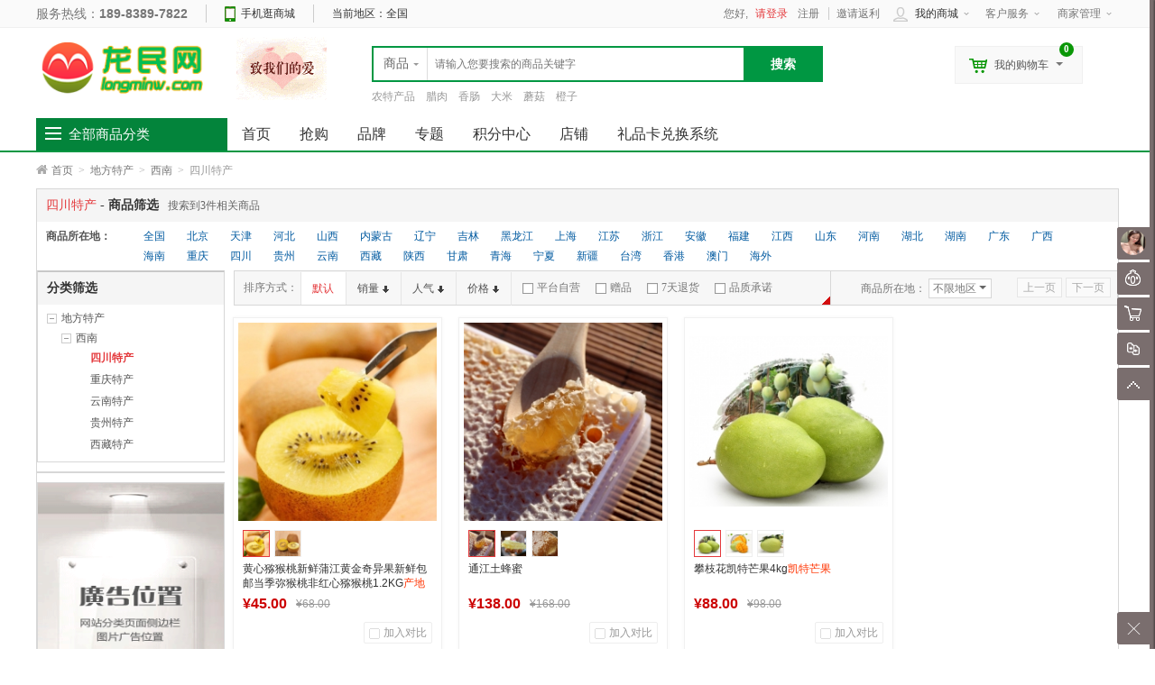

--- FILE ---
content_type: text/html; charset=UTF-8
request_url: http://www.longminw.com/shop/index.php?act=search&op=index&cate_id=1106
body_size: 37729
content:
<!doctype html>
<html lang="zh">
<head>
<meta http-equiv="Content-Type" content="text/html; charset=UTF-8">
<title>龙民网,重庆龙民网，龙民网商贸 - 四川特产</title>
<meta name="keywords" content="龙民网,重庆龙民网，龙民网商贸" />
<meta name="description" content="龙民网,重庆龙民网，龙民网商贸" />
<meta name="author" content="LongMinW">
<meta name="copyright" content="LongMinW Inc. All Rights Reserved">
<meta name="renderer" content="webkit">
<meta name="renderer" content="ie-stand">
<style type="text/css">
body { _behavior: url(http://www.longminw.com/shop/templates/default/css/csshover.htc);
}
</style>
<link rel="shortcut icon" href="http://www.longminw.com/favicon.ico" />
<link href="http://www.longminw.com/shop/templates/default/css/base.css" rel="stylesheet" type="text/css">
<link href="http://www.longminw.com/shop/templates/default/css/home_header.css" rel="stylesheet" type="text/css">
<link href="http://www.longminw.com/shop/resource/font/font-awesome/css/font-awesome.min.css" rel="stylesheet" />
<!--[if IE 7]>
  <link rel="stylesheet" href="http://www.longminw.com/shop/resource/font/font-awesome/css/font-awesome-ie7.min.css">
<![endif]-->
<!-- HTML5 shim and Respond.js IE8 support of HTML5 elements and media queries -->
<!--[if lt IE 9]>
      <script src="http://www.longminw.com/data/resource/js/html5shiv.js"></script>
      <script src="http://www.longminw.com/data/resource/js/respond.min.js"></script>
<![endif]-->
<script>
var COOKIE_PRE = '67C5_';var _CHARSET = 'utf-8';var LOGIN_SITE_URL = 'http://www.longminw.com/member';var MEMBER_SITE_URL = 'http://www.longminw.com/member';var SITEURL = 'http://www.longminw.com/shop';var SHOP_SITE_URL = 'http://www.longminw.com/shop';var RESOURCE_SITE_URL = 'http://www.longminw.com/data/resource';var RESOURCE_SITE_URL = 'http://www.longminw.com/data/resource';var SHOP_TEMPLATES_URL = 'http://www.longminw.com/shop/templates/default';
</script>
<script src="http://www.longminw.com/data/resource/js/jquery.js"></script>
<script src="http://www.longminw.com/data/resource/js/common.js" charset="utf-8"></script>
<script src="http://www.longminw.com/data/resource/js/jquery-ui/jquery.ui.js"></script>
<script src="http://www.longminw.com/data/resource/js/jquery.validation.min.js"></script>
<script src="http://www.longminw.com/data/resource/js/dialog/dialog.js" id="dialog_js" charset="utf-8"></script>
<script type="text/javascript">
var PRICE_FORMAT = '&yen;%s';
$(function(){
	//首页左侧分类菜单
	$(".category ul.menu").find("li").each(
		function() {
			$(this).hover(
				function() {
				    var cat_id = $(this).attr("cat_id");
					var menu = $(this).find("div[cat_menu_id='"+cat_id+"']");
					menu.show();
					$(this).addClass("hover");					
					var menu_height = menu.height();
					if (menu_height < 60) menu.height(80);
					menu_height = menu.height();
					var li_top = $(this).position().top;
					$(menu).css("top",-li_top + 37);
				},
				function() {
					$(this).removeClass("hover");
				    var cat_id = $(this).attr("cat_id");
					$(this).find("div[cat_menu_id='"+cat_id+"']").hide();
				}
			);
		}
	);
	$(".head-user-menu dl").hover(function() {
		$(this).addClass("hover");
	},
	function() {
		$(this).removeClass("hover");
	});
	$('.head-user-menu .my-cart').mouseover(function(){// 运行加载购物车
		load_cart_information();
		$(this).unbind('mouseover');
	});
    
	$('#button').click(function(){
	    if ($('#keyword').val() == '') {
		    if ($('#keyword').attr('data-value') == '') {
			    return false
			} else {
				window.location.href="http://www.longminw.com/shop/index.php?act=search&op=index&keyword="+$('#keyword').attr('data-value');
			    return false;
			}
	    }
	});
	$(".head-search-bar").hover(null,
	function() {
		$('#search-tip').hide();
	});
	// input ajax tips
	$('#keyword').focus(function(){
		if($('#search_act').val()=='search') {
			$('#search-tip').show();
		} else {
			$('#search-tip').hide();
		}
		}).autocomplete({
		//minLength:0,
        source: function (request, response) {
            $.getJSON('http://www.longminw.com/shop/index.php?act=search&op=auto_complete', request, function (data, status, xhr) {
                $('#top_search_box > ul').unwrap();
                response(data);
                if (status == 'success') {
                    $('#search-tip').hide();
                    $(".head-search-bar").unbind('mouseover');
                    $('body > ul:last').wrap("<div id='top_search_box'></div>").css({'zIndex':'1000','width':'362px'});
                }
            });
       },
		select: function(ev,ui) {
			$('#keyword').val(ui.item.label);
			$('#top_search_form').submit();
		}
	});
	$('#search-his-del').on('click',function(){$.cookie('67C5_his_sh',null,{path:'/'});$('#search-his-list').empty();});
});
</script>
</head>
<body>
<!-- PublicTopLayout Begin -->
<div id="append_parent"></div>
<div id="ajaxwaitid"></div>
<div id="vToolbar" class="nc-appbar">
  <div class="nc-appbar-tabs" id="appBarTabs">
        <div class="user ta_delay" nctype="a-barLoginBox">
      <div class="avatar"><img src="http://www.longminw.com/data/upload/shop/common/07859611703648382.jpg"/></div>
      <p>未登录</p>
    </div>
    <div class="user-login-box" nctype="barLoginBox" style="display:none;"> <i class="arrow"></i> <a href="javascript:void(0);" class="close-a" nctype="close-barLoginBox" title="关闭">X</a>
      <form id="login_form" method="post" action="http://www.longminw.com/member/index.php?act=login&op=login" onsubmit="ajaxpost('login_form', '', '', 'onerror')">
        <input type='hidden' name='formhash' value='qkCWyU4DWcj2RunhTgE7X5eZAVy6qAh' />        <input type="hidden" name="form_submit" value="ok" />
        <input name="nchash" type="hidden" value="44ee04f9" />
        <dl>
          <dt><strong>登录账号</strong></dt>
          <dd>
            <input type="text" class="text" tabindex="1" autocomplete="off"  name="user_name" autofocus >
            <label></label>
          </dd>
        </dl>
        <dl>
          <dt><strong>登录密码</strong><a href="http://www.longminw.com/member/index.php?act=login&op=forget_password" target="_blank">忘记登录密码？</a></dt>
          <dd>
            <input tabindex="2" type="password" class="text" name="password" autocomplete="off">
            <label></label>
          </dd>
        </dl>
                <dl>
          <dt><strong>验证码</strong><a href="javascript:void(0)" class="ml5" onclick="javascript:document.getElementById('codeimage').src='http://www.longminw.com/shop/index.php?act=seccode&op=makecode&nchash=44ee04f9&t=' + Math.random();">更换验证码</a></dt>
          <dd>
            <input tabindex="3" type="text" name="captcha" autocomplete="off" class="text w130" id="captcha2" maxlength="4" size="10" />
            <img src="" name="codeimage" border="0" id="codeimage" class="vt">
            <label></label>
          </dd>
        </dl>
                    <div class="bottom">
              <input type="submit" class="submit" value="确认">
              <input type="hidden" value="" name="ref_url">
              <a href="http://www.longminw.com/member/index.php?act=login&op=register&" target="_blank">注册新用户</a>
                        </div>
      </form>
    </div>
        <ul class="tools">
             <li><a href="http://wpa.qq.com/msgrd?v=3&amp;uin=280866533&amp;site=qq&amp;menu=yes" id="chat_show_user" class="chat ta_delay"><div class="tools_img"></div><span>QQ客服</span><i id="new_msg" class="new_msg" style="display:none;"></i></a></li>
                 <li><a href="javascript:void(0);" id="rtoolbar_cart" class="cart ta_delay"><div class="tools_img"></div><span>购物车</span><i id="rtoobar_cart_count" class="new_msg" style="display:none;"></i></a></li>
                  <li><a href="javascript:void(0);" id="compare" class="compare ta_delay"><div class="tools_img"></div><span>对比</span></a></li>
            <li><a href="javascript:void(0);" id="gotop" class="gotop ta_delay"><div class="tools_img"></div><span>顶部</span></a></li>
    </ul>
    <div class="content-box" id="content-compare">
      <div class="top">
        <h3>商品对比</h3>
        <a href="javascript:void(0);" class="close" title="隐藏"></a></div>
      <div id="comparelist"></div>
    </div>
    <div class="content-box" id="content-cart">
      <div class="top">
        <h3>我的购物车</h3>
        <a href="javascript:void(0);" class="close" title="隐藏"></a></div>
      <div id="rtoolbar_cartlist"></div>
    </div>
    <a id="activator" href="javascript:void(0);" class="nc-appbar-hide"></a> </div>
  <div class="nc-hidebar" id="ncHideBar">
    <div class="nc-hidebar-bg">
            <div class="user-avatar"><img src="http://www.longminw.com/data/upload/shop/common/07859611703648382.jpg"/></div>
            <div class="frame"></div>
      <div class="show"></div>
  </div>
</div>
</div>
<div class="public-top-layout w">
  <div class="topbar wrapper">
    <div class="service fl">
      <div class="tel">服务热线：<b>189-8389-7822</b></div>
      <div class="m-mx"> <span><i></i><a href="http://www.longminw.com/wap">手机逛商城</a></span>
        <div>
                    <dl class="down_app">
            <dd>
              <div class="qrcode"><img src="http://www.longminw.com/data/upload/shop/common/mb_app.png" width="120" height="120"></div>
              <div class="hint">
                <h4>手机客户端</h4>
                </div>
              <div class="addurl">
                                <a href="http://www.longminw.com/wap/lmw.apk" target="_blank"><i class="icon-android"></i>Android</a>
                                                <a href="https://itunes.apple.com/us/app/storybear/id1146409944" target="_blank"><i class="icon-apple"></i>iPhone</a>
                              </div>
            </dd>
          </dl>
                  </div>
      </div>
      <div class="left">
      <a href="http://www.longminw.com/index.php?act=index&op=select_city&ref_url=http%3A%2F%2Fwww.longminw.com%2Fshop%2Findex.php%3Fact%3Dsearch%26op%3Dindex%26cate_id%3D1106" title="切换城市" class="area">当前地区：<span>全国</span><i></i> </a>
      </div>	  
    </div>
    <div class="quick-menu">
      <dl>
        <dt>客户服务<i></i></dt>
        <dd>
          <ul>
            <li><a href="http://www.longminw.com/member/index.php?act=article&op=article&ac_id=2">帮助中心</a></li>
            <li><a href="http://www.longminw.com/member/index.php?act=article&op=article&ac_id=5">售后服务</a></li>
            <li><a href="http://www.longminw.com/member/index.php?act=article&op=article&ac_id=6">客服中心</a></li>
          </ul>
        </dd>
      </dl>
      <dl>
        <dt><a href="http://www.longminw.com/shop/index.php?act=show_joinin&op=index" title="商家管理">商家管理</a><i></i></dt>
        <dd>
          <ul>
		    <li><a href="http://www.longminw.com/shop/index.php?act=show_joinin&op=index" title="招商入驻">招商入驻</a></li>
            <li><a href="http://www.longminw.com/shop/index.php?act=seller_login&op=show_login" target="_blank" title="商家登录">商家登录</a></li>
          </ul>
	 </dd>
      </dl>
            </dl>
    </div>
    <div class="head-user-mall">
    <dl class="my-mall">
        <dt><span class="ico"></span><a href="http://www.longminw.com/shop/index.php?act=member&op=home" title="我的商城">我的商城</a><i class="arrow"></i></dt>
        <dd>
          <div class="user-centent-menu">
            <ul>
              <li><a href="http://www.longminw.com/member/index.php?act=member_message&op=message">站内消息(<span>0</span>)</a></li>
              <li><a href="http://www.longminw.com/shop/index.php?act=member_order" class="arrow">我的订单<i></i></a></li>
              <li><a href="http://www.longminw.com/shop/index.php?act=member_consult&op=my_consult">咨询回复(<span id="member_consult">0</span>)</a></li>
              <li><a href="http://www.longminw.com/shop/index.php?act=member_favorite_goods&op=fglist" class="arrow">我的收藏<i></i></a></li>
                            <li><a href="http://www.longminw.com/member/index.php?act=member_voucher">代金券(<span id="member_voucher">0</span>)</a></li>
                                          <li><a href="http://www.longminw.com/member/index.php?act=member_points" class="arrow">我的积分<i></i></a></li>
                          </ul>
          </div>
          <div class="browse-history">
            <div class="part-title">
              <h4>最近浏览的商品</h4>
              <span style="float:right;"><a href="http://www.longminw.com/shop/index.php?act=member_goodsbrowse&op=list">全部浏览历史</a></span> </div>
            <ul>
              <li class="no-goods"><img class="loading" src="http://www.longminw.com/shop/templates/default/images/loading.gif" /></li>
            </ul>
          </div>
        </dd>
      </dl>
    </div>
    <div class="user-entry">
      您好,       <span class="wr"><a class="login" href="http://www.longminw.com/member/index.php?act=login&op=index">请登录</a> <a href="http://www.longminw.com/member/index.php?act=login&op=register">注册</a></span>
            <span><a href="http://www.longminw.com/index.php?act=invite">邀请返利</a></span>
    </div>
  </div>
</div>

<script type="text/javascript">	
//登录开关
var connect_qq = "0";
var connect_sn = "0";
var connect_wx = "0";
var connect_weixin_appid = "1";

$(function() {
	$('#gotop').click(function(){
	        $('html, body').animate({
	            scrollTop: 0
	        }, 500);
	});
	//顶部banner
	var haokey = getCookie('haokey');
		if(haokey){
		$("#top-banner").hide();
		} else {
			$("#top-banner").slideDown(800);
			}
		$("#top-banner .close").click(function(){
			setCookie('haokey','yes',1);
			$("#top-banner").hide();
	});
	//我的商城
		$(".head-user-mall dl").hover(function() {
			$(this).addClass("hover");
		},
		function() {
			$(this).removeClass("hover");
		});
		$('.head-user-mall .my-mall').mouseover(function(){// 最近浏览的商品
			load_history_information();
			$(this).unbind('mouseover');
		});
	
		$('#activator').click(function() {
			$('#content-cart').animate({'right': '-250px'});
			$('#content-compare').animate({'right': '-250px'});
			$('#vToolbar').animate({'right': '-60px'}, 300,
			function() {
				$('#ncHideBar').animate({'right': '59px'},	300);
			});
	        $('div[nctype^="bar"]').hide();
		});
		$('#ncHideBar').click(function() {
			$('#ncHideBar').animate({
				'right': '-86px'
			},
			300,
			function() {
				$('#content-cart').animate({'right': '-250px'});
				$('#content-compare').animate({'right': '-250px'});
				$('#vToolbar').animate({'right': '6px'},300);
			});
		});
    $("#compare").click(function(){
    	if ($("#content-compare").css('right') == '-250px') {
 		   loadCompare(false);
 		   $('#content-cart').animate({'right': '-250px'});
  		   $("#content-compare").animate({right:'0px'});
    	} else {
    		$(".close").click();
    		$(".chat-list").css("display",'none');
        }
	});
    $("#rtoolbar_cart").click(function(){
        if ($("#content-cart").css('right') == '-250px') {
         	$('#content-compare').animate({'right': '-250px'});
    		$("#content-cart").animate({right:'0px'});
    		if (!$("#rtoolbar_cartlist").html()) {
    			$("#rtoolbar_cartlist").load('http://www.longminw.com/shop/index.php?act=cart&op=ajax_load&type=html');
    		}
        } else {
        	$(".close").click();
        	$(".chat-list").css("display",'none');
        }
	});
	$(".close").click(function(){
		$(".content-box").animate({right:'-250px'});
      });

	$(".quick-menu dl").hover(function() {
		$(this).addClass("hover");
	},
	function() {
		$(this).removeClass("hover");
	});

    // 右侧bar用户信息
    $('div[nctype="a-barUserInfo"]').click(function(){
        $('div[nctype="barUserInfo"]').toggle();
    });
    // 右侧bar登录
    $('div[nctype="a-barLoginBox"]').click(function(){
        $('div[nctype="barLoginBox"]').toggle();
        document.getElementById('codeimage').src='http://www.longminw.com/shop/index.php?act=seccode&op=makecode&nchash=44ee04f9&t=' + Math.random();
    });
    $('a[nctype="close-barLoginBox"]').click(function(){
        $('div[nctype="barLoginBox"]').toggle();
    });
        });
</script><!-- PublicHeadLayout Begin -->
<div class="header-wrap">
  <header class="public-head-layout wrapper">
    <h1 class="site-logo"><a href="http://www.longminw.com/shop"><img src="http://www.longminw.com/data/upload/shop/common/logo.png" class="pngFix"></a></h1>
    <div class="logo-banner"><a href='' title='顶部logo边广告'><img style='width:100px;height:70px' border='0' src='http://www.longminw.com/data/upload/shop/adv/05048168915006375.gif' alt=''/></a></div>
   
    <div class="head-search-layout">
      <div class="head-search-bar" id="head-search-bar">
     <div id="search">
          <ul class="tab">
            <li act="search" class="current"><span>商品</span><i class="arrow"></i></li>
            <li act="store_list"><span>店铺</span></li>
          </ul>
        </div>

        <form action="http://www.longminw.com/shop" method="get" class="search-form" id="top_search_form">
          <input name="act" id="search_act" value="search" type="hidden">
                    <input name="keyword" id="keyword" type="text" class="input-text" value="" maxlength="60" x-webkit-speech lang="zh-CN" onwebkitspeechchange="foo()" placeholder="请输入您要搜索的商品关键字" data-value="" x-webkit-grammar="builtin:search" autocomplete="off" />
          <input type="submit" id="button" value="搜索" class="input-submit">
        </form>
        <div class="search-tip" id="search-tip">
          <div class="search-history">
            <div class="title">历史纪录<a href="javascript:void(0);" id="search-his-del">清除</a></div>
            <ul id="search-his-list">
                          </ul>
          </div>
          <div class="search-hot">
            <div class="title">热门搜索...</div>
            <ul>
                          </ul>
          </div>
        </div>
      </div>
      <div class="keyword">
        <ul>
                    <li><a href="http://www.longminw.com/shop/index.php?act=search&op=index&keyword=%E5%86%9C%E7%89%B9%E4%BA%A7%E5%93%81">农特产品</a></li>
                    <li><a href="http://www.longminw.com/shop/index.php?act=search&op=index&keyword=%E8%85%8A%E8%82%89">腊肉</a></li>
                    <li><a href="http://www.longminw.com/shop/index.php?act=search&op=index&keyword=%E9%A6%99%E8%82%A0">香肠</a></li>
                    <li><a href="http://www.longminw.com/shop/index.php?act=search&op=index&keyword=%E5%A4%A7%E7%B1%B3">大米</a></li>
                    <li><a href="http://www.longminw.com/shop/index.php?act=search&op=index&keyword=%E8%98%91%E8%8F%87">蘑菇</a></li>
                    <li><a href="http://www.longminw.com/shop/index.php?act=search&op=index&keyword=%E6%A9%99%E5%AD%90">橙子</a></li>
                  </ul>
      </div>
    </div>
    <div class="head-user-menu">
      <dl class="my-cart">
        <div class="addcart-goods-num">0</div>
        <dt><span class="ico"></span>我的购物车<i class="arrow"></i></dt>
        <dd>
          <div class="sub-title">
            <h4>最新加入的商品</h4>
          </div>
          <div class="incart-goods-box">
            <div class="incart-goods"> <img class="loading" src="http://www.longminw.com/shop/templates/default/images/loading.gif" /> </div>
          </div>
          <div class="checkout"> <span class="total-price">共<i>0</i>种商品</span><a href="http://www.longminw.com/shop/index.php?act=cart" class="btn-cart">去购物车结算</a> </div>
        </dd>
      </dl>
    </div>
  </header>
</div>
<!-- PublicHeadLayout End --> 

<!-- publicNavLayout Begin -->
<nav class="public-nav-layout ">
  <div class="wrapper">
    <div class="all-category">
      
<div class="title"><i></i>
  <h3><a href="http://www.longminw.com/shop/index.php?act=category&op=index">全部商品分类</a></h3>
</div>
<div class="category">
  <ul class="menu">
        
    <li cat_id="1" class="odd" >

      <div class="class"><span class="arrow"></span>
                <span class="ico" style="background-image:url(http://www.longminw.com/data/upload/shop/goods_class/04849343852775378.png)"></span>
                                    <h4><a href="http://www.longminw.com/shop/index.php?act=search&op=index&cate_id=1">地方特产</a></h4>
	               </div>
      <div class="sub-class" cat_menu_id="1">
        <div class="sub-class-content">
          <div class="recommend-class">
                                    <span><a href="http://www.longminw.com/shop/index.php?act=search&op=index&cate_id=1103" title="重庆特产">重庆特产</a></span>
                        <span><a href="http://www.longminw.com/shop/index.php?act=search&op=index&cate_id=1106" title="四川特产">四川特产</a></span>
                        <span><a href="http://www.longminw.com/shop/index.php?act=search&op=index&cate_id=1105" title="云南特产">云南特产</a></span>
                        <span><a href="http://www.longminw.com/shop/index.php?act=search&op=index&cate_id=1104" title="贵州特产">贵州特产</a></span>
                                  </div>
                              <dl>
            <dt>
                           <h3><a href="http://www.longminw.com/shop/index.php?act=search&op=index&cate_id=6">西南</a></h3>
                          </dt>
            <dd class="goods-class">
                                          <a href="http://www.longminw.com/shop/index.php?act=search&op=index&cate_id=1103">重庆特产</a>
                            <a href="http://www.longminw.com/shop/index.php?act=search&op=index&cate_id=1106">四川特产</a>
                            <a href="http://www.longminw.com/shop/index.php?act=search&op=index&cate_id=1105">云南特产</a>
                            <a href="http://www.longminw.com/shop/index.php?act=search&op=index&cate_id=1104">贵州特产</a>
                            <a href="http://www.longminw.com/shop/index.php?act=search&op=index&cate_id=1107">西藏特产</a>
                                        </dd>
          </dl>
                    <dl>
            <dt>
                           <h3><a href="http://www.longminw.com/shop/index.php?act=search&op=index&cate_id=1135">奉节脐橙</a></h3>
                          </dt>
            <dd class="goods-class">
                          </dd>
          </dl>
                    <dl>
            <dt>
                           <h3><a href="http://www.longminw.com/shop/index.php?act=search&op=index&cate_id=4">华北</a></h3>
                          </dt>
            <dd class="goods-class">
                                          <a href="http://www.longminw.com/shop/index.php?act=search&op=index&cate_id=1108">北京特产</a>
                            <a href="http://www.longminw.com/shop/index.php?act=search&op=index&cate_id=1109">天津特产</a>
                            <a href="http://www.longminw.com/shop/index.php?act=search&op=index&cate_id=1110">河北特产</a>
                            <a href="http://www.longminw.com/shop/index.php?act=search&op=index&cate_id=1111">山西特产</a>
                            <a href="http://www.longminw.com/shop/index.php?act=search&op=index&cate_id=1112">内蒙古特产</a>
                                        </dd>
          </dl>
                    <dl>
            <dt>
                           <h3><a href="http://www.longminw.com/shop/index.php?act=search&op=index&cate_id=5">西北</a></h3>
                          </dt>
            <dd class="goods-class">
                                          <a href="http://www.longminw.com/shop/index.php?act=search&op=index&cate_id=1113">陕西特产</a>
                            <a href="http://www.longminw.com/shop/index.php?act=search&op=index&cate_id=1114">甘肃特产</a>
                            <a href="http://www.longminw.com/shop/index.php?act=search&op=index&cate_id=1115">青海特产</a>
                            <a href="http://www.longminw.com/shop/index.php?act=search&op=index&cate_id=1116">宁夏特产</a>
                            <a href="http://www.longminw.com/shop/index.php?act=search&op=index&cate_id=1117">新疆特产</a>
                                        </dd>
          </dl>
                    <dl>
            <dt>
                           <h3><a href="http://www.longminw.com/shop/index.php?act=search&op=index&cate_id=7">东北</a></h3>
                          </dt>
            <dd class="goods-class">
                                          <a href="http://www.longminw.com/shop/index.php?act=search&op=index&cate_id=1118">黑龙江特产</a>
                            <a href="http://www.longminw.com/shop/index.php?act=search&op=index&cate_id=1119">吉林特产</a>
                            <a href="http://www.longminw.com/shop/index.php?act=search&op=index&cate_id=1120">辽宁特产</a>
                                        </dd>
          </dl>
                    <dl>
            <dt>
                           <h3><a href="http://www.longminw.com/shop/index.php?act=search&op=index&cate_id=8">华南</a></h3>
                          </dt>
            <dd class="goods-class">
                                          <a href="http://www.longminw.com/shop/index.php?act=search&op=index&cate_id=1122">广东特产</a>
                            <a href="http://www.longminw.com/shop/index.php?act=search&op=index&cate_id=1123">广西特产</a>
                            <a href="http://www.longminw.com/shop/index.php?act=search&op=index&cate_id=1124">海南特产</a>
                            <a href="http://www.longminw.com/shop/index.php?act=search&op=index&cate_id=1125">福建特产</a>
                                        </dd>
          </dl>
                    <dl>
            <dt>
                           <h3><a href="http://www.longminw.com/shop/index.php?act=search&op=index&cate_id=9">华东</a></h3>
                          </dt>
            <dd class="goods-class">
                                          <a href="http://www.longminw.com/shop/index.php?act=search&op=index&cate_id=1126">山东特产</a>
                            <a href="http://www.longminw.com/shop/index.php?act=search&op=index&cate_id=1127">江苏特产</a>
                            <a href="http://www.longminw.com/shop/index.php?act=search&op=index&cate_id=1128">安徽特产</a>
                            <a href="http://www.longminw.com/shop/index.php?act=search&op=index&cate_id=1129">上海特产</a>
                            <a href="http://www.longminw.com/shop/index.php?act=search&op=index&cate_id=1130">浙江特产</a>
                            <a href="http://www.longminw.com/shop/index.php?act=search&op=index&cate_id=1131">江西特产</a>
                                        </dd>
          </dl>
                    <dl>
            <dt>
                           <h3><a href="http://www.longminw.com/shop/index.php?act=search&op=index&cate_id=10">华中</a></h3>
                          </dt>
            <dd class="goods-class">
                                          <a href="http://www.longminw.com/shop/index.php?act=search&op=index&cate_id=1132">河南特产</a>
                            <a href="http://www.longminw.com/shop/index.php?act=search&op=index&cate_id=1133">湖北特产</a>
                            <a href="http://www.longminw.com/shop/index.php?act=search&op=index&cate_id=1134">湖南特产</a>
                                        </dd>
          </dl>
                            </div>
        <div class="sub-class-right">
                    
          <div class="adv-promotions">
                    <a target="_blank" href="http://jlp.longminw.com/shop/index.php?act=goods&amp;op=index&amp;goods_id=100068"><img src="http://www.longminw.com/data/upload/shop/goods_class/05701664828209099.jpg"></a>
                              <a target="_blank" href="http://jlp.longminw.com/shop/index.php?act=goods&amp;op=index&amp;goods_id=100117"><img src="http://www.longminw.com/data/upload/shop/goods_class/05701666396826130.jpg"></a>
          </div>
        </div>
      </div>
    </li>
    
    <li cat_id="2" class="even" >

      <div class="class"><span class="arrow"></span>
                <span class="ico" style="background-image:url(http://www.longminw.com/data/upload/shop/goods_class/04849344505821846.png)"></span>
                                    <h4><a href="http://www.longminw.com/shop/index.php?act=search&op=index&cate_id=2">水果生鲜</a></h4>
	               </div>
      <div class="sub-class" cat_menu_id="2">
        <div class="sub-class-content">
          <div class="recommend-class">
                                    <span><a href="http://www.longminw.com/shop/index.php?act=search&op=index&cate_id=156" title="进口水果">进口水果</a></span>
                        <span><a href="http://www.longminw.com/shop/index.php?act=search&op=index&cate_id=163" title="思念">思念</a></span>
                        <span><a href="http://www.longminw.com/shop/index.php?act=search&op=index&cate_id=168" title="鱼类">鱼类</a></span>
                        <span><a href="http://www.longminw.com/shop/index.php?act=search&op=index&cate_id=170" title="火锅配菜">火锅配菜</a></span>
                                  </div>
                              <dl>
            <dt>
                           <h3><a href="http://www.longminw.com/shop/index.php?act=search&op=index&cate_id=151">水果/禽蛋</a></h3>
                          </dt>
            <dd class="goods-class">
                                          <a href="http://www.longminw.com/shop/index.php?act=search&op=index&cate_id=156">进口水果</a>
                            <a href="http://www.longminw.com/shop/index.php?act=search&op=index&cate_id=157">国产水果</a>
                            <a href="http://www.longminw.com/shop/index.php?act=search&op=index&cate_id=158">禽蛋</a>
                                        </dd>
          </dl>
                    <dl>
            <dt>
                           <h3><a href="http://www.longminw.com/shop/index.php?act=search&op=index&cate_id=152">汤圆/水饺</a></h3>
                          </dt>
            <dd class="goods-class">
                                          <a href="http://www.longminw.com/shop/index.php?act=search&op=index&cate_id=162">三全</a>
                            <a href="http://www.longminw.com/shop/index.php?act=search&op=index&cate_id=163">思念</a>
                            <a href="http://www.longminw.com/shop/index.php?act=search&op=index&cate_id=164">宁波南洋</a>
                                        </dd>
          </dl>
                    <dl>
            <dt>
                           <h3><a href="http://www.longminw.com/shop/index.php?act=search&op=index&cate_id=153">冻货/海鲜</a></h3>
                          </dt>
            <dd class="goods-class">
                                          <a href="http://www.longminw.com/shop/index.php?act=search&op=index&cate_id=166">鸡类</a>
                            <a href="http://www.longminw.com/shop/index.php?act=search&op=index&cate_id=167">鸭类</a>
                            <a href="http://www.longminw.com/shop/index.php?act=search&op=index&cate_id=168">鱼类</a>
                            <a href="http://www.longminw.com/shop/index.php?act=search&op=index&cate_id=169">海鲜</a>
                            <a href="http://www.longminw.com/shop/index.php?act=search&op=index&cate_id=170">火锅配菜</a>
                            <a href="http://www.longminw.com/shop/index.php?act=search&op=index&cate_id=171">其他</a>
                                        </dd>
          </dl>
                    <dl>
            <dt>
                           <h3><a href="http://www.longminw.com/shop/index.php?act=search&op=index&cate_id=154">其他</a></h3>
                          </dt>
            <dd class="goods-class">
                          </dd>
          </dl>
                            </div>
        <div class="sub-class-right">
                    
          <div class="adv-promotions">
                    <a href="javascript:;"><img src="http://www.longminw.com/data/upload/shop/goods_class/04849386427434184.jpg"></a>
                              <a href="javascript:;"><img src="http://www.longminw.com/data/upload/shop/goods_class/04849386427492123.jpg"></a>
          </div>
        </div>
      </div>
    </li>
    
    <li cat_id="3" class="odd" >

      <div class="class"><span class="arrow"></span>
                <span class="ico" style="background-image:url(http://www.longminw.com/data/upload/shop/goods_class/04849345975757419.png)"></span>
                                    <h4><a href="http://www.longminw.com/shop/index.php?act=search&op=index&cate_id=3">粮油副食</a></h4>
	               </div>
      <div class="sub-class" cat_menu_id="3">
        <div class="sub-class-content">
          <div class="recommend-class">
                                    <span><a href="http://www.longminw.com/shop/index.php?act=search&op=index&cate_id=206" title="调和油">调和油</a></span>
                        <span><a href="http://www.longminw.com/shop/index.php?act=search&op=index&cate_id=210" title="其他">其他</a></span>
                        <span><a href="http://www.longminw.com/shop/index.php?act=search&op=index&cate_id=220" title="味精/鸡精">味精/鸡精</a></span>
                                  </div>
                              <dl>
            <dt>
                           <h3><a href="http://www.longminw.com/shop/index.php?act=search&op=index&cate_id=200">食用油</a></h3>
                          </dt>
            <dd class="goods-class">
                                          <a href="http://www.longminw.com/shop/index.php?act=search&op=index&cate_id=206">调和油</a>
                            <a href="http://www.longminw.com/shop/index.php?act=search&op=index&cate_id=207">菜籽油</a>
                            <a href="http://www.longminw.com/shop/index.php?act=search&op=index&cate_id=208">花生油</a>
                            <a href="http://www.longminw.com/shop/index.php?act=search&op=index&cate_id=209">橄榄油</a>
                            <a href="http://www.longminw.com/shop/index.php?act=search&op=index&cate_id=210">其他</a>
                                        </dd>
          </dl>
                    <dl>
            <dt>
                           <h3><a href="http://www.longminw.com/shop/index.php?act=search&op=index&cate_id=201">厨房调料</a></h3>
                          </dt>
            <dd class="goods-class">
                                          <a href="http://www.longminw.com/shop/index.php?act=search&op=index&cate_id=218">酱油</a>
                            <a href="http://www.longminw.com/shop/index.php?act=search&op=index&cate_id=219">醋</a>
                            <a href="http://www.longminw.com/shop/index.php?act=search&op=index&cate_id=220">味精/鸡精</a>
                            <a href="http://www.longminw.com/shop/index.php?act=search&op=index&cate_id=221">豆瓣</a>
                            <a href="http://www.longminw.com/shop/index.php?act=search&op=index&cate_id=222">调料油</a>
                            <a href="http://www.longminw.com/shop/index.php?act=search&op=index&cate_id=223">火锅调料</a>
                            <a href="http://www.longminw.com/shop/index.php?act=search&op=index&cate_id=224">料酒</a>
                            <a href="http://www.longminw.com/shop/index.php?act=search&op=index&cate_id=225">其他</a>
                                        </dd>
          </dl>
                    <dl>
            <dt>
                           <h3><a href="http://www.longminw.com/shop/index.php?act=search&op=index&cate_id=202">干货杂粮</a></h3>
                          </dt>
            <dd class="goods-class">
                                          <a href="http://www.longminw.com/shop/index.php?act=search&op=index&cate_id=228">南北干货</a>
                            <a href="http://www.longminw.com/shop/index.php?act=search&op=index&cate_id=229">五谷杂粮</a>
                            <a href="http://www.longminw.com/shop/index.php?act=search&op=index&cate_id=230">其他</a>
                                        </dd>
          </dl>
                    <dl>
            <dt>
                           <h3><a href="http://www.longminw.com/shop/index.php?act=search&op=index&cate_id=203">下饭菜</a></h3>
                          </dt>
            <dd class="goods-class">
                                          <a href="http://www.longminw.com/shop/index.php?act=search&op=index&cate_id=234">榨菜/腐乳</a>
                            <a href="http://www.longminw.com/shop/index.php?act=search&op=index&cate_id=235">饭遭殃/饭扫光</a>
                            <a href="http://www.longminw.com/shop/index.php?act=search&op=index&cate_id=236">老干妈</a>
                                        </dd>
          </dl>
                    <dl>
            <dt>
                           <h3><a href="http://www.longminw.com/shop/index.php?act=search&op=index&cate_id=204">方便食品</a></h3>
                          </dt>
            <dd class="goods-class">
                                          <a href="http://www.longminw.com/shop/index.php?act=search&op=index&cate_id=243">方便面/丝</a>
                            <a href="http://www.longminw.com/shop/index.php?act=search&op=index&cate_id=244">八宝粥</a>
                            <a href="http://www.longminw.com/shop/index.php?act=search&op=index&cate_id=245">火腿肠</a>
                            <a href="http://www.longminw.com/shop/index.php?act=search&op=index&cate_id=246">罐头</a>
                            <a href="http://www.longminw.com/shop/index.php?act=search&op=index&cate_id=247">其他</a>
                                        </dd>
          </dl>
                    <dl>
            <dt>
                           <h3><a href="http://www.longminw.com/shop/index.php?act=search&op=index&cate_id=205">大米面粉</a></h3>
                          </dt>
            <dd class="goods-class">
                                          <a href="http://www.longminw.com/shop/index.php?act=search&op=index&cate_id=249">大米</a>
                            <a href="http://www.longminw.com/shop/index.php?act=search&op=index&cate_id=250">面粉</a>
                            <a href="http://www.longminw.com/shop/index.php?act=search&op=index&cate_id=251">豆类</a>
                            <a href="http://www.longminw.com/shop/index.php?act=search&op=index&cate_id=252">面条</a>
                                        </dd>
          </dl>
                            </div>
        <div class="sub-class-right">
                    
          <div class="adv-promotions">
                    <a href="javascript:;"><img src="http://www.longminw.com/data/upload/shop/goods_class/04849387912371887.jpg"></a>
                              <a href="javascript:;"><img src="http://www.longminw.com/data/upload/shop/goods_class/04849387912422255.jpg"></a>
          </div>
        </div>
      </div>
    </li>
    
    <li cat_id="256" class="even" >

      <div class="class"><span class="arrow"></span>
                <span class="ico" style="background-image:url(http://www.longminw.com/data/upload/shop/goods_class/04849346415545755.png)"></span>
                                    <h4><a href="http://www.longminw.com/shop/index.php?act=search&op=index&cate_id=256">食品酒水</a></h4>
	               </div>
      <div class="sub-class" cat_menu_id="256">
        <div class="sub-class-content">
          <div class="recommend-class">
                                    <span><a href="http://www.longminw.com/shop/index.php?act=search&op=index&cate_id=278" title="白酒">白酒</a></span>
                        <span><a href="http://www.longminw.com/shop/index.php?act=search&op=index&cate_id=279" title="洋酒">洋酒</a></span>
                        <span><a href="http://www.longminw.com/shop/index.php?act=search&op=index&cate_id=398" title="糕点/蛋黄派/蛋糕">糕点/蛋黄派/蛋糕</a></span>
                        <span><a href="http://www.longminw.com/shop/index.php?act=search&op=index&cate_id=399" title="薯片/膨化">薯片/膨化</a></span>
                                  </div>
                              <dl>
            <dt>
                           <h3><a href="http://www.longminw.com/shop/index.php?act=search&op=index&cate_id=258">牛奶乳品</a></h3>
                          </dt>
            <dd class="goods-class">
                                          <a href="http://www.longminw.com/shop/index.php?act=search&op=index&cate_id=264">纯牛奶</a>
                            <a href="http://www.longminw.com/shop/index.php?act=search&op=index&cate_id=265">果蔬奶</a>
                            <a href="http://www.longminw.com/shop/index.php?act=search&op=index&cate_id=266">儿童奶</a>
                                        </dd>
          </dl>
                    <dl>
            <dt>
                           <h3><a href="http://www.longminw.com/shop/index.php?act=search&op=index&cate_id=259">酒类</a></h3>
                          </dt>
            <dd class="goods-class">
                                          <a href="http://www.longminw.com/shop/index.php?act=search&op=index&cate_id=276">红酒</a>
                            <a href="http://www.longminw.com/shop/index.php?act=search&op=index&cate_id=277">啤酒</a>
                            <a href="http://www.longminw.com/shop/index.php?act=search&op=index&cate_id=278">白酒</a>
                            <a href="http://www.longminw.com/shop/index.php?act=search&op=index&cate_id=279">洋酒</a>
                            <a href="http://www.longminw.com/shop/index.php?act=search&op=index&cate_id=280">保健酒</a>
                            <a href="http://www.longminw.com/shop/index.php?act=search&op=index&cate_id=281">其他</a>
                                        </dd>
          </dl>
                    <dl>
            <dt>
                           <h3><a href="http://www.longminw.com/shop/index.php?act=search&op=index&cate_id=260">饮料/水</a></h3>
                          </dt>
            <dd class="goods-class">
                                          <a href="http://www.longminw.com/shop/index.php?act=search&op=index&cate_id=282">矿泉水</a>
                            <a href="http://www.longminw.com/shop/index.php?act=search&op=index&cate_id=283">果蔬饮料</a>
                            <a href="http://www.longminw.com/shop/index.php?act=search&op=index&cate_id=284">茶饮料</a>
                            <a href="http://www.longminw.com/shop/index.php?act=search&op=index&cate_id=285">碳酸饮料</a>
                            <a href="http://www.longminw.com/shop/index.php?act=search&op=index&cate_id=286">功能饮料</a>
                            <a href="http://www.longminw.com/shop/index.php?act=search&op=index&cate_id=287">咖啡/奶茶</a>
                                        </dd>
          </dl>
                    <dl>
            <dt>
                           <h3><a href="http://www.longminw.com/shop/index.php?act=search&op=index&cate_id=261">糖果/巧克力</a></h3>
                          </dt>
            <dd class="goods-class">
                                          <a href="http://www.longminw.com/shop/index.php?act=search&op=index&cate_id=294">巧克力</a>
                            <a href="http://www.longminw.com/shop/index.php?act=search&op=index&cate_id=295">口香糖</a>
                            <a href="http://www.longminw.com/shop/index.php?act=search&op=index&cate_id=296">糖果</a>
                            <a href="http://www.longminw.com/shop/index.php?act=search&op=index&cate_id=297">果冻</a>
                                        </dd>
          </dl>
                    <dl>
            <dt>
                           <h3><a href="http://www.longminw.com/shop/index.php?act=search&op=index&cate_id=390">饼干糕点</a></h3>
                          </dt>
            <dd class="goods-class">
                                          <a href="http://www.longminw.com/shop/index.php?act=search&op=index&cate_id=398">糕点/蛋黄派/蛋糕</a>
                            <a href="http://www.longminw.com/shop/index.php?act=search&op=index&cate_id=399">薯片/膨化</a>
                            <a href="http://www.longminw.com/shop/index.php?act=search&op=index&cate_id=400">肉松饼/面包</a>
                            <a href="http://www.longminw.com/shop/index.php?act=search&op=index&cate_id=401">沙琪玛/凤梨酥</a>
                            <a href="http://www.longminw.com/shop/index.php?act=search&op=index&cate_id=402">饼干/蛋卷</a>
                            <a href="http://www.longminw.com/shop/index.php?act=search&op=index&cate_id=403">其他</a>
                                        </dd>
          </dl>
                    <dl>
            <dt>
                           <h3><a href="http://www.longminw.com/shop/index.php?act=search&op=index&cate_id=391">坚果炒货</a></h3>
                          </dt>
            <dd class="goods-class">
                                          <a href="http://www.longminw.com/shop/index.php?act=search&op=index&cate_id=406">坚果</a>
                            <a href="http://www.longminw.com/shop/index.php?act=search&op=index&cate_id=407">炒货</a>
                            <a href="http://www.longminw.com/shop/index.php?act=search&op=index&cate_id=408">其他</a>
                                        </dd>
          </dl>
                    <dl>
            <dt>
                           <h3><a href="http://www.longminw.com/shop/index.php?act=search&op=index&cate_id=392">肉类/豆干制品零食</a></h3>
                          </dt>
            <dd class="goods-class">
                                          <a href="http://www.longminw.com/shop/index.php?act=search&op=index&cate_id=419">素食制品</a>
                            <a href="http://www.longminw.com/shop/index.php?act=search&op=index&cate_id=420">肉食制品</a>
                            <a href="http://www.longminw.com/shop/index.php?act=search&op=index&cate_id=421">移动硬盘</a>
                            <a href="http://www.longminw.com/shop/index.php?act=search&op=index&cate_id=422">其他</a>
                                        </dd>
          </dl>
                    <dl>
            <dt>
                           <h3><a href="http://www.longminw.com/shop/index.php?act=search&op=index&cate_id=393">冲调保健</a></h3>
                          </dt>
            <dd class="goods-class">
                                          <a href="http://www.longminw.com/shop/index.php?act=search&op=index&cate_id=434">咖啡/奶茶</a>
                            <a href="http://www.longminw.com/shop/index.php?act=search&op=index&cate_id=435">保健品</a>
                            <a href="http://www.longminw.com/shop/index.php?act=search&op=index&cate_id=436">茶叶</a>
                                        </dd>
          </dl>
                            </div>
        <div class="sub-class-right">
                    
          <div class="adv-promotions">
                    <a href="javascript:;"><img src="http://www.longminw.com/data/upload/shop/goods_class/04849389240497918.jpg"></a>
                              <a href="javascript:;"><img src="http://www.longminw.com/data/upload/shop/goods_class/04849389240540796.jpg"></a>
          </div>
        </div>
      </div>
    </li>
    
    <li cat_id="308" class="odd" >

      <div class="class"><span class="arrow"></span>
                <span class="ico" style="background-image:url(http://www.longminw.com/data/upload/shop/goods_class/04849346837120218.png)"></span>
                                    <h4><a href="http://www.longminw.com/shop/index.php?act=search&op=index&cate_id=308">进口商品</a></h4>
	               </div>
      <div class="sub-class" cat_menu_id="308">
        <div class="sub-class-content">
          <div class="recommend-class">
                                    <span><a href="http://www.longminw.com/shop/index.php?act=search&op=index&cate_id=314" title="进口肉干/豆干">进口肉干/豆干</a></span>
                        <span><a href="http://www.longminw.com/shop/index.php?act=search&op=index&cate_id=317" title="进口薯片/膨化">进口薯片/膨化</a></span>
                        <span><a href="http://www.longminw.com/shop/index.php?act=search&op=index&cate_id=318" title="进口果冻布丁">进口果冻布丁</a></span>
                        <span><a href="http://www.longminw.com/shop/index.php?act=search&op=index&cate_id=326" title="进口饼干">进口饼干</a></span>
                        <span><a href="http://www.longminw.com/shop/index.php?act=search&op=index&cate_id=327" title="进口糕点">进口糕点</a></span>
                        <span><a href="http://www.longminw.com/shop/index.php?act=search&op=index&cate_id=328" title="其他">其他</a></span>
                                  </div>
                              <dl>
            <dt>
                           <h3><a href="http://www.longminw.com/shop/index.php?act=search&op=index&cate_id=309">进口零食</a></h3>
                          </dt>
            <dd class="goods-class">
                                          <a href="http://www.longminw.com/shop/index.php?act=search&op=index&cate_id=314">进口肉干/豆干</a>
                            <a href="http://www.longminw.com/shop/index.php?act=search&op=index&cate_id=315">进口巧克力</a>
                            <a href="http://www.longminw.com/shop/index.php?act=search&op=index&cate_id=316">进口糖果</a>
                            <a href="http://www.longminw.com/shop/index.php?act=search&op=index&cate_id=317">进口薯片/膨化</a>
                            <a href="http://www.longminw.com/shop/index.php?act=search&op=index&cate_id=318">进口果冻布丁</a>
                            <a href="http://www.longminw.com/shop/index.php?act=search&op=index&cate_id=319">进口方便面</a>
                                        </dd>
          </dl>
                    <dl>
            <dt>
                           <h3><a href="http://www.longminw.com/shop/index.php?act=search&op=index&cate_id=310">进口饼干/糕点</a></h3>
                          </dt>
            <dd class="goods-class">
                                          <a href="http://www.longminw.com/shop/index.php?act=search&op=index&cate_id=326">进口饼干</a>
                            <a href="http://www.longminw.com/shop/index.php?act=search&op=index&cate_id=327">进口糕点</a>
                            <a href="http://www.longminw.com/shop/index.php?act=search&op=index&cate_id=328">其他</a>
                                        </dd>
          </dl>
                    <dl>
            <dt>
                           <h3><a href="http://www.longminw.com/shop/index.php?act=search&op=index&cate_id=311">进口酒饮</a></h3>
                          </dt>
            <dd class="goods-class">
                                          <a href="http://www.longminw.com/shop/index.php?act=search&op=index&cate_id=341">进口鸡尾酒/洋酒</a>
                            <a href="http://www.longminw.com/shop/index.php?act=search&op=index&cate_id=342">进口奶</a>
                            <a href="http://www.longminw.com/shop/index.php?act=search&op=index&cate_id=343">进口咖啡饮料</a>
                            <a href="http://www.longminw.com/shop/index.php?act=search&op=index&cate_id=344">进口果汁</a>
                                        </dd>
          </dl>
                            </div>
        <div class="sub-class-right">
                    
          <div class="adv-promotions">
                    <a href="javascript:;"><img src="http://www.longminw.com/data/upload/shop/goods_class/04849391321812920.jpg"></a>
                              <a href="javascript:;"><img src="http://www.longminw.com/data/upload/shop/goods_class/04849391321877848.jpg"></a>
          </div>
        </div>
      </div>
    </li>
    
    <li cat_id="470" class="even" >

      <div class="class"><span class="arrow"></span>
                <span class="ico" style="background-image:url(http://www.longminw.com/data/upload/shop/goods_class/04849347515759481.png)"></span>
                                    <h4><a href="http://www.longminw.com/shop/index.php?act=search&op=index&cate_id=470">家居用品</a></h4>
	               </div>
      <div class="sub-class" cat_menu_id="470">
        <div class="sub-class-content">
          <div class="recommend-class">
                                    <span><a href="http://www.longminw.com/shop/index.php?act=search&op=index&cate_id=478" title="毛巾/方巾/浴巾">毛巾/方巾/浴巾</a></span>
                        <span><a href="http://www.longminw.com/shop/index.php?act=search&op=index&cate_id=479" title="丝袜">丝袜</a></span>
                        <span><a href="http://www.longminw.com/shop/index.php?act=search&op=index&cate_id=490" title="桌布/吸管/手套">桌布/吸管/手套</a></span>
                        <span><a href="http://www.longminw.com/shop/index.php?act=search&op=index&cate_id=491" title="牙签/棉签">牙签/棉签</a></span>
                                  </div>
                              <dl>
            <dt>
                           <h3><a href="http://www.longminw.com/shop/index.php?act=search&op=index&cate_id=471">毛巾/内衣/袜子/家居服</a></h3>
                          </dt>
            <dd class="goods-class">
                                          <a href="http://www.longminw.com/shop/index.php?act=search&op=index&cate_id=478">毛巾/方巾/浴巾</a>
                            <a href="http://www.longminw.com/shop/index.php?act=search&op=index&cate_id=479">丝袜</a>
                            <a href="http://www.longminw.com/shop/index.php?act=search&op=index&cate_id=480">棉袜</a>
                            <a href="http://www.longminw.com/shop/index.php?act=search&op=index&cate_id=481">拖鞋</a>
                            <a href="http://www.longminw.com/shop/index.php?act=search&op=index&cate_id=482">内裤</a>
                            <a href="http://www.longminw.com/shop/index.php?act=search&op=index&cate_id=483">其他</a>
                                        </dd>
          </dl>
                    <dl>
            <dt>
                           <h3><a href="http://www.longminw.com/shop/index.php?act=search&op=index&cate_id=472">一次性用品</a></h3>
                          </dt>
            <dd class="goods-class">
                                          <a href="http://www.longminw.com/shop/index.php?act=search&op=index&cate_id=488">鞋套</a>
                            <a href="http://www.longminw.com/shop/index.php?act=search&op=index&cate_id=489">保鲜袋/保鲜膜/垃圾袋</a>
                            <a href="http://www.longminw.com/shop/index.php?act=search&op=index&cate_id=490">桌布/吸管/手套</a>
                            <a href="http://www.longminw.com/shop/index.php?act=search&op=index&cate_id=491">牙签/棉签</a>
                            <a href="http://www.longminw.com/shop/index.php?act=search&op=index&cate_id=492">碗/筷/杯/盘</a>
                            <a href="http://www.longminw.com/shop/index.php?act=search&op=index&cate_id=493">避孕套</a>
                                        </dd>
          </dl>
                    <dl>
            <dt>
                           <h3><a href="http://www.longminw.com/shop/index.php?act=search&op=index&cate_id=473">餐具/水具/雨具</a></h3>
                          </dt>
            <dd class="goods-class">
                                          <a href="http://www.longminw.com/shop/index.php?act=search&op=index&cate_id=499">口杯/保温杯</a>
                            <a href="http://www.longminw.com/shop/index.php?act=search&op=index&cate_id=500">玻璃杯</a>
                            <a href="http://www.longminw.com/shop/index.php?act=search&op=index&cate_id=501">茶壶</a>
                            <a href="http://www.longminw.com/shop/index.php?act=search&op=index&cate_id=1058">陶瓷杯</a>
                            <a href="http://www.longminw.com/shop/index.php?act=search&op=index&cate_id=1059">碗碟</a>
                            <a href="http://www.longminw.com/shop/index.php?act=search&op=index&cate_id=1060">筷子/勺子/开酒器</a>
                            <a href="http://www.longminw.com/shop/index.php?act=search&op=index&cate_id=1061">雨伞</a>
                            <a href="http://www.longminw.com/shop/index.php?act=search&op=index&cate_id=1062">饭盒</a>
                            <a href="http://www.longminw.com/shop/index.php?act=search&op=index&cate_id=1063">果盘/喷雾器</a>
                            <a href="http://www.longminw.com/shop/index.php?act=search&op=index&cate_id=1064">保鲜盒</a>
                            <a href="http://www.longminw.com/shop/index.php?act=search&op=index&cate_id=1065">袖套/围裙</a>
                            <a href="http://www.longminw.com/shop/index.php?act=search&op=index&cate_id=1066">其他</a>
                                        </dd>
          </dl>
                    <dl>
            <dt>
                           <h3><a href="http://www.longminw.com/shop/index.php?act=search&op=index&cate_id=474">生活电器</a></h3>
                          </dt>
            <dd class="goods-class">
                                          <a href="http://www.longminw.com/shop/index.php?act=search&op=index&cate_id=502">剃须刀（含手动）/电吹风</a>
                            <a href="http://www.longminw.com/shop/index.php?act=search&op=index&cate_id=503">电池/插排</a>
                            <a href="http://www.longminw.com/shop/index.php?act=search&op=index&cate_id=504">暧手宝/手电筒</a>
                            <a href="http://www.longminw.com/shop/index.php?act=search&op=index&cate_id=505">修剪器/干鞋器</a>
                            <a href="http://www.longminw.com/shop/index.php?act=search&op=index&cate_id=506">小家电</a>
                                        </dd>
          </dl>
                    <dl>
            <dt>
                           <h3><a href="http://www.longminw.com/shop/index.php?act=search&op=index&cate_id=475">整理收纳</a></h3>
                          </dt>
            <dd class="goods-class">
                                          <a href="http://www.longminw.com/shop/index.php?act=search&op=index&cate_id=507">挂钩/粘钩</a>
                            <a href="http://www.longminw.com/shop/index.php?act=search&op=index&cate_id=508">压缩袋/收纳袋</a>
                            <a href="http://www.longminw.com/shop/index.php?act=search&op=index&cate_id=509">收纳盒/整理架/收纳箱</a>
                            <a href="http://www.longminw.com/shop/index.php?act=search&op=index&cate_id=510">防尘罩/纸巾盒</a>
                            <a href="http://www.longminw.com/shop/index.php?act=search&op=index&cate_id=511">收纳凳</a>
                            <a href="http://www.longminw.com/shop/index.php?act=search&op=index&cate_id=512">布衣柜</a>
                            <a href="http://www.longminw.com/shop/index.php?act=search&op=index&cate_id=513">其他</a>
                                        </dd>
          </dl>
                    <dl>
            <dt>
                           <h3><a href="http://www.longminw.com/shop/index.php?act=search&op=index&cate_id=476">厨具</a></h3>
                          </dt>
            <dd class="goods-class">
                                          <a href="http://www.longminw.com/shop/index.php?act=search&op=index&cate_id=514">刀具</a>
                            <a href="http://www.longminw.com/shop/index.php?act=search&op=index&cate_id=515">沥水筛</a>
                            <a href="http://www.longminw.com/shop/index.php?act=search&op=index&cate_id=516">锅具</a>
                            <a href="http://www.longminw.com/shop/index.php?act=search&op=index&cate_id=517">灶具</a>
                            <a href="http://www.longminw.com/shop/index.php?act=search&op=index&cate_id=518">其他</a>
                                        </dd>
          </dl>
                    <dl>
            <dt>
                           <h3><a href="http://www.longminw.com/shop/index.php?act=search&op=index&cate_id=477">衣物晾晒</a></h3>
                          </dt>
            <dd class="goods-class">
                                          <a href="http://www.longminw.com/shop/index.php?act=search&op=index&cate_id=525">衣架/裤架</a>
                            <a href="http://www.longminw.com/shop/index.php?act=search&op=index&cate_id=526">护洗袋</a>
                            <a href="http://www.longminw.com/shop/index.php?act=search&op=index&cate_id=527">晾晒架</a>
                            <a href="http://www.longminw.com/shop/index.php?act=search&op=index&cate_id=528">衣物除尘/粘毛</a>
                            <a href="http://www.longminw.com/shop/index.php?act=search&op=index&cate_id=529">其他</a>
                                        </dd>
          </dl>
                    <dl>
            <dt>
                           <h3><a href="http://www.longminw.com/shop/index.php?act=search&op=index&cate_id=1057">卫浴用具/配件</a></h3>
                          </dt>
            <dd class="goods-class">
                                          <a href="http://www.longminw.com/shop/index.php?act=search&op=index&cate_id=1070">皂盒/洗衣刷/保暧手套</a>
                            <a href="http://www.longminw.com/shop/index.php?act=search&op=index&cate_id=1069">马桶座圈</a>
                            <a href="http://www.longminw.com/shop/index.php?act=search&op=index&cate_id=1071">地垫/马桶刷</a>
                            <a href="http://www.longminw.com/shop/index.php?act=search&op=index&cate_id=1072">浴球/浴花</a>
                            <a href="http://www.longminw.com/shop/index.php?act=search&op=index&cate_id=1073">干发帽/浴帽/搓澡巾</a>
                            <a href="http://www.longminw.com/shop/index.php?act=search&op=index&cate_id=1074">净化包/吸味器</a>
                                        </dd>
          </dl>
                            </div>
        <div class="sub-class-right">
                    
          <div class="adv-promotions">
                    <a href="javascript:;"><img src="http://www.longminw.com/data/upload/shop/goods_class/04849392722316549.jpg"></a>
                              <a href="javascript:;"><img src="http://www.longminw.com/data/upload/shop/goods_class/04849392722363907.jpg"></a>
          </div>
        </div>
      </div>
    </li>
    
    <li cat_id="530" class="odd" >

      <div class="class"><span class="arrow"></span>
                <span class="ico" style="background-image:url(http://www.longminw.com/data/upload/shop/goods_class/04849347913383394.png)"></span>
                                    <h4><a href="http://www.longminw.com/shop/index.php?act=search&op=index&cate_id=530">家庭清洁</a></h4>
	               </div>
      <div class="sub-class" cat_menu_id="530">
        <div class="sub-class-content">
          <div class="recommend-class">
                                    <span><a href="http://www.longminw.com/shop/index.php?act=search&op=index&cate_id=557" title="玻璃清洁剂/冰箱除味">玻璃清洁剂/冰箱除味</a></span>
                        <span><a href="http://www.longminw.com/shop/index.php?act=search&op=index&cate_id=563" title="杀蟑/驱蚊">杀蟑/驱蚊</a></span>
                        <span><a href="http://www.longminw.com/shop/index.php?act=search&op=index&cate_id=566" title="抹布">抹布</a></span>
                        <span><a href="http://www.longminw.com/shop/index.php?act=search&op=index&cate_id=567" title="钢丝球/锅刷">钢丝球/锅刷</a></span>
                        <span><a href="http://www.longminw.com/shop/index.php?act=search&op=index&cate_id=570" title="盆">盆</a></span>
                        <span><a href="http://www.longminw.com/shop/index.php?act=search&op=index&cate_id=571" title="垃圾桶">垃圾桶</a></span>
                                  </div>
                              <dl>
            <dt>
                           <h3><a href="http://www.longminw.com/shop/index.php?act=search&op=index&cate_id=531">纸制品/卫生纸</a></h3>
                          </dt>
            <dd class="goods-class">
                                          <a href="http://www.longminw.com/shop/index.php?act=search&op=index&cate_id=541">软包抽纸/盒装抽纸</a>
                            <a href="http://www.longminw.com/shop/index.php?act=search&op=index&cate_id=542">卷纸</a>
                            <a href="http://www.longminw.com/shop/index.php?act=search&op=index&cate_id=543">手帕纸/厨房用纸/湿巾</a>
                            <a href="http://www.longminw.com/shop/index.php?act=search&op=index&cate_id=544">卫生纸</a>
                            <a href="http://www.longminw.com/shop/index.php?act=search&op=index&cate_id=545">其他</a>
                                        </dd>
          </dl>
                    <dl>
            <dt>
                           <h3><a href="http://www.longminw.com/shop/index.php?act=search&op=index&cate_id=532">厨房清洁</a></h3>
                          </dt>
            <dd class="goods-class">
                                          <a href="http://www.longminw.com/shop/index.php?act=search&op=index&cate_id=549">洗洁精</a>
                            <a href="http://www.longminw.com/shop/index.php?act=search&op=index&cate_id=550">油污净/蔬果洗涤剂</a>
                            <a href="http://www.longminw.com/shop/index.php?act=search&op=index&cate_id=551">其他</a>
                                        </dd>
          </dl>
                    <dl>
            <dt>
                           <h3><a href="http://www.longminw.com/shop/index.php?act=search&op=index&cate_id=533">家私/其他护理</a></h3>
                          </dt>
            <dd class="goods-class">
                                          <a href="http://www.longminw.com/shop/index.php?act=search&op=index&cate_id=553">地板护理</a>
                            <a href="http://www.longminw.com/shop/index.php?act=search&op=index&cate_id=554">家具护理</a>
                            <a href="http://www.longminw.com/shop/index.php?act=search&op=index&cate_id=1075">防霉防蛀/干燥除湿器/鞋用品</a>
                                        </dd>
          </dl>
                    <dl>
            <dt>
                           <h3><a href="http://www.longminw.com/shop/index.php?act=search&op=index&cate_id=534">衣物/客厅/卫生间清洁</a></h3>
                          </dt>
            <dd class="goods-class">
                                          <a href="http://www.longminw.com/shop/index.php?act=search&op=index&cate_id=555">洗衣液/洗衣粉/洗衣皂</a>
                            <a href="http://www.longminw.com/shop/index.php?act=search&op=index&cate_id=556">衣物柔顺剂/漂白/彩漂</a>
                            <a href="http://www.longminw.com/shop/index.php?act=search&op=index&cate_id=557">玻璃清洁剂/冰箱除味</a>
                            <a href="http://www.longminw.com/shop/index.php?act=search&op=index&cate_id=558">空气清新剂</a>
                            <a href="http://www.longminw.com/shop/index.php?act=search&op=index&cate_id=559">卫生间清洁</a>
                                        </dd>
          </dl>
                    <dl>
            <dt>
                           <h3><a href="http://www.longminw.com/shop/index.php?act=search&op=index&cate_id=535">驱虫驱蚊</a></h3>
                          </dt>
            <dd class="goods-class">
                                          <a href="http://www.longminw.com/shop/index.php?act=search&op=index&cate_id=560">蚊香片/蚊香液</a>
                            <a href="http://www.longminw.com/shop/index.php?act=search&op=index&cate_id=561">驱虫气雾剂/驱蚊套装</a>
                            <a href="http://www.longminw.com/shop/index.php?act=search&op=index&cate_id=563">杀蟑/驱蚊</a>
                                        </dd>
          </dl>
                    <dl>
            <dt>
                           <h3><a href="http://www.longminw.com/shop/index.php?act=search&op=index&cate_id=536">清洁工具</a></h3>
                          </dt>
            <dd class="goods-class">
                                          <a href="http://www.longminw.com/shop/index.php?act=search&op=index&cate_id=566">抹布</a>
                            <a href="http://www.longminw.com/shop/index.php?act=search&op=index&cate_id=567">钢丝球/锅刷</a>
                            <a href="http://www.longminw.com/shop/index.php?act=search&op=index&cate_id=568">拖把</a>
                            <a href="http://www.longminw.com/shop/index.php?act=search&op=index&cate_id=569">家务手套</a>
                            <a href="http://www.longminw.com/shop/index.php?act=search&op=index&cate_id=570">盆</a>
                            <a href="http://www.longminw.com/shop/index.php?act=search&op=index&cate_id=571">垃圾桶</a>
                            <a href="http://www.longminw.com/shop/index.php?act=search&op=index&cate_id=1076">玻璃清洁工具</a>
                            <a href="http://www.longminw.com/shop/index.php?act=search&op=index&cate_id=1077">其他</a>
                                        </dd>
          </dl>
                            </div>
        <div class="sub-class-right">
                    
          <div class="adv-promotions">
                    <a href="javascript:;"><img src="http://www.longminw.com/data/upload/shop/goods_class/04849399151585529.jpg"></a>
                              <a href="javascript:;"><img src="http://www.longminw.com/data/upload/shop/goods_class/04849399151680886.jpg"></a>
          </div>
        </div>
      </div>
    </li>
    
    <li cat_id="593" class="even" >

      <div class="class"><span class="arrow"></span>
                <span class="ico" style="background-image:url(http://www.longminw.com/data/upload/shop/goods_class/04849348133390475.png)"></span>
                                    <h4><a href="http://www.longminw.com/shop/index.php?act=search&op=index&cate_id=593">护肤洗护</a></h4>
	               </div>
      <div class="sub-class" cat_menu_id="593">
        <div class="sub-class-content">
          <div class="recommend-class">
                                    <span><a href="http://www.longminw.com/shop/index.php?act=search&op=index&cate_id=605" title="护发素">护发素</a></span>
                        <span><a href="http://www.longminw.com/shop/index.php?act=search&op=index&cate_id=617" title="护垫">护垫</a></span>
                        <span><a href="http://www.longminw.com/shop/index.php?act=search&op=index&cate_id=623" title="护肤">护肤</a></span>
                        <span><a href="http://www.longminw.com/shop/index.php?act=search&op=index&cate_id=629" title="手足">手足</a></span>
                        <span><a href="http://www.longminw.com/shop/index.php?act=search&op=index&cate_id=630" title="纤体塑形">纤体塑形</a></span>
                        <span><a href="http://www.longminw.com/shop/index.php?act=search&op=index&cate_id=632" title="套装">套装</a></span>
                        <span><a href="http://www.longminw.com/shop/index.php?act=search&op=index&cate_id=636" title="眼部">眼部</a></span>
                        <span><a href="http://www.longminw.com/shop/index.php?act=search&op=index&cate_id=637" title="唇部">唇部</a></span>
                                  </div>
                              <dl>
            <dt>
                           <h3><a href="http://www.longminw.com/shop/index.php?act=search&op=index&cate_id=594">个人洗护</a></h3>
                          </dt>
            <dd class="goods-class">
                                          <a href="http://www.longminw.com/shop/index.php?act=search&op=index&cate_id=604">洗发水</a>
                            <a href="http://www.longminw.com/shop/index.php?act=search&op=index&cate_id=605">护发素</a>
                            <a href="http://www.longminw.com/shop/index.php?act=search&op=index&cate_id=606">香皂</a>
                            <a href="http://www.longminw.com/shop/index.php?act=search&op=index&cate_id=607">沐浴露</a>
                            <a href="http://www.longminw.com/shop/index.php?act=search&op=index&cate_id=608">洗手液</a>
                            <a href="http://www.longminw.com/shop/index.php?act=search&op=index&cate_id=1078">润唇膏/护手霜</a>
                                        </dd>
          </dl>
                    <dl>
            <dt>
                           <h3><a href="http://www.longminw.com/shop/index.php?act=search&op=index&cate_id=595">口腔护理</a></h3>
                          </dt>
            <dd class="goods-class">
                                          <a href="http://www.longminw.com/shop/index.php?act=search&op=index&cate_id=609">牙膏</a>
                            <a href="http://www.longminw.com/shop/index.php?act=search&op=index&cate_id=610">牙刷</a>
                            <a href="http://www.longminw.com/shop/index.php?act=search&op=index&cate_id=611">漱口水</a>
                                        </dd>
          </dl>
                    <dl>
            <dt>
                           <h3><a href="http://www.longminw.com/shop/index.php?act=search&op=index&cate_id=596">女性护理</a></h3>
                          </dt>
            <dd class="goods-class">
                                          <a href="http://www.longminw.com/shop/index.php?act=search&op=index&cate_id=616">卫生巾</a>
                            <a href="http://www.longminw.com/shop/index.php?act=search&op=index&cate_id=617">护垫</a>
                            <a href="http://www.longminw.com/shop/index.php?act=search&op=index&cate_id=618">成人纸尿裤</a>
                            <a href="http://www.longminw.com/shop/index.php?act=search&op=index&cate_id=619">其他</a>
                                        </dd>
          </dl>
                    <dl>
            <dt>
                           <h3><a href="http://www.longminw.com/shop/index.php?act=search&op=index&cate_id=597">面部护肤</a></h3>
                          </dt>
            <dd class="goods-class">
                                          <a href="http://www.longminw.com/shop/index.php?act=search&op=index&cate_id=622">清洁</a>
                            <a href="http://www.longminw.com/shop/index.php?act=search&op=index&cate_id=623">护肤</a>
                            <a href="http://www.longminw.com/shop/index.php?act=search&op=index&cate_id=624">面膜</a>
                            <a href="http://www.longminw.com/shop/index.php?act=search&op=index&cate_id=625">套装</a>
                                        </dd>
          </dl>
                    <dl>
            <dt>
                           <h3><a href="http://www.longminw.com/shop/index.php?act=search&op=index&cate_id=598">身体护肤</a></h3>
                          </dt>
            <dd class="goods-class">
                                          <a href="http://www.longminw.com/shop/index.php?act=search&op=index&cate_id=628">颈部</a>
                            <a href="http://www.longminw.com/shop/index.php?act=search&op=index&cate_id=629">手足</a>
                            <a href="http://www.longminw.com/shop/index.php?act=search&op=index&cate_id=630">纤体塑形</a>
                            <a href="http://www.longminw.com/shop/index.php?act=search&op=index&cate_id=631">美胸</a>
                            <a href="http://www.longminw.com/shop/index.php?act=search&op=index&cate_id=632">套装</a>
                                        </dd>
          </dl>
                    <dl>
            <dt>
                           <h3><a href="http://www.longminw.com/shop/index.php?act=search&op=index&cate_id=599">香水彩妆</a></h3>
                          </dt>
            <dd class="goods-class">
                                          <a href="http://www.longminw.com/shop/index.php?act=search&op=index&cate_id=633">香水</a>
                            <a href="http://www.longminw.com/shop/index.php?act=search&op=index&cate_id=634">底妆</a>
                            <a href="http://www.longminw.com/shop/index.php?act=search&op=index&cate_id=635">腮红</a>
                            <a href="http://www.longminw.com/shop/index.php?act=search&op=index&cate_id=636">眼部</a>
                            <a href="http://www.longminw.com/shop/index.php?act=search&op=index&cate_id=637">唇部</a>
                            <a href="http://www.longminw.com/shop/index.php?act=search&op=index&cate_id=638">美甲</a>
                            <a href="http://www.longminw.com/shop/index.php?act=search&op=index&cate_id=1079">美容工具</a>
                            <a href="http://www.longminw.com/shop/index.php?act=search&op=index&cate_id=1080">套装</a>
                                        </dd>
          </dl>
                            </div>
        <div class="sub-class-right">
                    
          <div class="adv-promotions">
                    <a href="javascript:;"><img src="http://www.longminw.com/data/upload/shop/goods_class/04849400285934568.jpg"></a>
                              <a href="javascript:;"><img src="http://www.longminw.com/data/upload/shop/goods_class/04849400285991819.jpg"></a>
          </div>
        </div>
      </div>
    </li>
    
    <li cat_id="662" class="odd" >

      <div class="class"><span class="arrow"></span>
                <span class="ico" style="background-image:url(http://www.longminw.com/data/upload/shop/goods_class/04849348436546686.png)"></span>
                                    <h4><a href="http://www.longminw.com/shop/index.php?act=search&op=index&cate_id=662">母婴用品</a></h4>
	               </div>
      <div class="sub-class" cat_menu_id="662">
        <div class="sub-class-content">
          <div class="recommend-class">
                                    <span><a href="http://www.longminw.com/shop/index.php?act=search&op=index&cate_id=671" title="1段奶粉">1段奶粉</a></span>
                        <span><a href="http://www.longminw.com/shop/index.php?act=search&op=index&cate_id=675" title="其它">其它</a></span>
                                  </div>
                              <dl>
            <dt>
                           <h3><a href="http://www.longminw.com/shop/index.php?act=search&op=index&cate_id=663">婴幼儿奶粉</a></h3>
                          </dt>
            <dd class="goods-class">
                                          <a href="http://www.longminw.com/shop/index.php?act=search&op=index&cate_id=671">1段奶粉</a>
                            <a href="http://www.longminw.com/shop/index.php?act=search&op=index&cate_id=672">2段奶粉</a>
                            <a href="http://www.longminw.com/shop/index.php?act=search&op=index&cate_id=673">3段奶粉</a>
                            <a href="http://www.longminw.com/shop/index.php?act=search&op=index&cate_id=1081">4段奶粉</a>
                            <a href="http://www.longminw.com/shop/index.php?act=search&op=index&cate_id=1082">清清宝</a>
                            <a href="http://www.longminw.com/shop/index.php?act=search&op=index&cate_id=1083">米粉</a>
                                        </dd>
          </dl>
                    <dl>
            <dt>
                           <h3><a href="http://www.longminw.com/shop/index.php?act=search&op=index&cate_id=664">孕妇专区</a></h3>
                          </dt>
            <dd class="goods-class">
                                          <a href="http://www.longminw.com/shop/index.php?act=search&op=index&cate_id=674">孕妇营养品</a>
                            <a href="http://www.longminw.com/shop/index.php?act=search&op=index&cate_id=675">其它</a>
                                        </dd>
          </dl>
                    <dl>
            <dt>
                           <h3><a href="http://www.longminw.com/shop/index.php?act=search&op=index&cate_id=665">尿裤/湿巾/隔尿布</a></h3>
                          </dt>
            <dd class="goods-class">
                                          <a href="http://www.longminw.com/shop/index.php?act=search&op=index&cate_id=691">初生NB</a>
                            <a href="http://www.longminw.com/shop/index.php?act=search&op=index&cate_id=692">小号S</a>
                            <a href="http://www.longminw.com/shop/index.php?act=search&op=index&cate_id=693">中号M</a>
                            <a href="http://www.longminw.com/shop/index.php?act=search&op=index&cate_id=694">大号L</a>
                            <a href="http://www.longminw.com/shop/index.php?act=search&op=index&cate_id=695">加大号XL</a>
                            <a href="http://www.longminw.com/shop/index.php?act=search&op=index&cate_id=696">加加大号XXL</a>
                            <a href="http://www.longminw.com/shop/index.php?act=search&op=index&cate_id=1084">隔尿布/垫</a>
                            <a href="http://www.longminw.com/shop/index.php?act=search&op=index&cate_id=1085">湿巾</a>
                                        </dd>
          </dl>
                    <dl>
            <dt>
                           <h3><a href="http://www.longminw.com/shop/index.php?act=search&op=index&cate_id=666">洗护清洁</a></h3>
                          </dt>
            <dd class="goods-class">
                                          <a href="http://www.longminw.com/shop/index.php?act=search&op=index&cate_id=697">洗发/沐浴系列</a>
                            <a href="http://www.longminw.com/shop/index.php?act=search&op=index&cate_id=698">润肤系列</a>
                            <a href="http://www.longminw.com/shop/index.php?act=search&op=index&cate_id=699">爽身防痱</a>
                            <a href="http://www.longminw.com/shop/index.php?act=search&op=index&cate_id=700">花露水/金水</a>
                            <a href="http://www.longminw.com/shop/index.php?act=search&op=index&cate_id=701">婴儿皂</a>
                            <a href="http://www.longminw.com/shop/index.php?act=search&op=index&cate_id=1086">洗衣液/清洗剂/洗手露</a>
                                        </dd>
          </dl>
                            </div>
        <div class="sub-class-right">
                    
          <div class="adv-promotions">
                    <a href="javascript:;"><img src="http://www.longminw.com/data/upload/shop/goods_class/04849401365781256.jpg"></a>
                              <a href="javascript:;"><img src="http://www.longminw.com/data/upload/shop/goods_class/04849401365834473.jpg"></a>
          </div>
        </div>
      </div>
    </li>
    
    <li cat_id="730" class="even" >

      <div class="class"><span class="arrow"></span>
                <span class="ico" style="background-image:url(http://www.longminw.com/data/upload/shop/goods_class/04849348664379344.png)"></span>
                                    <h4><a href="http://www.longminw.com/shop/index.php?act=search&op=index&cate_id=730">通讯/电脑/配件</a></h4>
	               </div>
      <div class="sub-class" cat_menu_id="730">
        <div class="sub-class-content">
          <div class="recommend-class">
                                    <span><a href="http://www.longminw.com/shop/index.php?act=search&op=index&cate_id=738" title="华为">华为</a></span>
                        <span><a href="http://www.longminw.com/shop/index.php?act=search&op=index&cate_id=740" title="联想">联想</a></span>
                        <span><a href="http://www.longminw.com/shop/index.php?act=search&op=index&cate_id=753" title="台式机">台式机</a></span>
                        <span><a href="http://www.longminw.com/shop/index.php?act=search&op=index&cate_id=754" title="笔计本">笔计本</a></span>
                                  </div>
                              <dl>
            <dt>
                           <h3><a href="http://www.longminw.com/shop/index.php?act=search&op=index&cate_id=731">手机</a></h3>
                          </dt>
            <dd class="goods-class">
                                          <a href="http://www.longminw.com/shop/index.php?act=search&op=index&cate_id=738">华为</a>
                            <a href="http://www.longminw.com/shop/index.php?act=search&op=index&cate_id=739">小米</a>
                            <a href="http://www.longminw.com/shop/index.php?act=search&op=index&cate_id=740">联想</a>
                            <a href="http://www.longminw.com/shop/index.php?act=search&op=index&cate_id=741">中兴</a>
                            <a href="http://www.longminw.com/shop/index.php?act=search&op=index&cate_id=742">酷派</a>
                            <a href="http://www.longminw.com/shop/index.php?act=search&op=index&cate_id=743">苹果</a>
                                        </dd>
          </dl>
                    <dl>
            <dt>
                           <h3><a href="http://www.longminw.com/shop/index.php?act=search&op=index&cate_id=732">电脑</a></h3>
                          </dt>
            <dd class="goods-class">
                                          <a href="http://www.longminw.com/shop/index.php?act=search&op=index&cate_id=753">台式机</a>
                            <a href="http://www.longminw.com/shop/index.php?act=search&op=index&cate_id=754">笔计本</a>
                            <a href="http://www.longminw.com/shop/index.php?act=search&op=index&cate_id=755">平板电脑</a>
                                        </dd>
          </dl>
                    <dl>
            <dt>
                           <h3><a href="http://www.longminw.com/shop/index.php?act=search&op=index&cate_id=733">配件</a></h3>
                          </dt>
            <dd class="goods-class">
                                          <a href="http://www.longminw.com/shop/index.php?act=search&op=index&cate_id=760">电脑配件</a>
                            <a href="http://www.longminw.com/shop/index.php?act=search&op=index&cate_id=761">手机配件</a>
                            <a href="http://www.longminw.com/shop/index.php?act=search&op=index&cate_id=762">音箱</a>
                            <a href="http://www.longminw.com/shop/index.php?act=search&op=index&cate_id=763">数码配件</a>
                                        </dd>
          </dl>
                            </div>
        <div class="sub-class-right">
                    
          <div class="adv-promotions">
                    <a href="javascript:;"><img src="http://www.longminw.com/data/upload/shop/goods_class/04849404510419498.jpg"></a>
                              <a href="javascript:;"><img src="http://www.longminw.com/data/upload/shop/goods_class/04849404510472921.jpg"></a>
          </div>
        </div>
      </div>
    </li>
    
    <li cat_id="825" class="odd" >

      <div class="class"><span class="arrow"></span>
                <span class="ico" style="background-image:url(http://www.longminw.com/data/upload/shop/goods_class/04849352366294406.png)"></span>
                                    <h4><a href="http://www.longminw.com/shop/index.php?act=search&op=index&cate_id=825">家居建材</a></h4>
	               </div>
      <div class="sub-class" cat_menu_id="825">
        <div class="sub-class-content">
          <div class="recommend-class">
                                    <span><a href="http://www.longminw.com/shop/index.php?act=search&op=index&cate_id=844" title="床品套件">床品套件</a></span>
                        <span><a href="http://www.longminw.com/shop/index.php?act=search&op=index&cate_id=847" title="凉席">凉席</a></span>
                        <span><a href="http://www.longminw.com/shop/index.php?act=search&op=index&cate_id=848" title="床单被罩">床单被罩</a></span>
                        <span><a href="http://www.longminw.com/shop/index.php?act=search&op=index&cate_id=849" title="卧室/客厅/餐厅/书房/储物家具">卧室/客厅/餐厅/书房/储物家具</a></span>
                        <span><a href="http://www.longminw.com/shop/index.php?act=search&op=index&cate_id=850" title="阳台/户外">阳台/户外</a></span>
                        <span><a href="http://www.longminw.com/shop/index.php?act=search&op=index&cate_id=851" title="台灯/吸顶灯/筒灯射灯/LED灯/落地灯">台灯/吸顶灯/筒灯射灯/LED灯/落地灯</a></span>
                        <span><a href="http://www.longminw.com/shop/index.php?act=search&op=index&cate_id=855" title="地毯地垫">地毯地垫</a></span>
                                  </div>
                              <dl>
            <dt>
                           <h3><a href="http://www.longminw.com/shop/index.php?act=search&op=index&cate_id=826">家装建材</a></h3>
                          </dt>
            <dd class="goods-class">
                                          <a href="http://www.longminw.com/shop/index.php?act=search&op=index&cate_id=838">厨房卫浴</a>
                            <a href="http://www.longminw.com/shop/index.php?act=search&op=index&cate_id=839">五金工具</a>
                            <a href="http://www.longminw.com/shop/index.php?act=search&op=index&cate_id=840">电工电料</a>
                            <a href="http://www.longminw.com/shop/index.php?act=search&op=index&cate_id=841">墙地面材料</a>
                            <a href="http://www.longminw.com/shop/index.php?act=search&op=index&cate_id=842">装饰材料</a>
                            <a href="http://www.longminw.com/shop/index.php?act=search&op=index&cate_id=843">吸顶灯</a>
                            <a href="http://www.longminw.com/shop/index.php?act=search&op=index&cate_id=1087">淋浴花洒</a>
                            <a href="http://www.longminw.com/shop/index.php?act=search&op=index&cate_id=1088">开关插座</a>
                            <a href="http://www.longminw.com/shop/index.php?act=search&op=index&cate_id=1089">油漆涂料</a>
                            <a href="http://www.longminw.com/shop/index.php?act=search&op=index&cate_id=1090">水龙头</a>
                                        </dd>
          </dl>
                    <dl>
            <dt>
                           <h3><a href="http://www.longminw.com/shop/index.php?act=search&op=index&cate_id=827">家纺</a></h3>
                          </dt>
            <dd class="goods-class">
                                          <a href="http://www.longminw.com/shop/index.php?act=search&op=index&cate_id=844">床品套件</a>
                            <a href="http://www.longminw.com/shop/index.php?act=search&op=index&cate_id=845">被子</a>
                            <a href="http://www.longminw.com/shop/index.php?act=search&op=index&cate_id=846">蚊帐</a>
                            <a href="http://www.longminw.com/shop/index.php?act=search&op=index&cate_id=847">凉席</a>
                            <a href="http://www.longminw.com/shop/index.php?act=search&op=index&cate_id=848">床单被罩</a>
                            <a href="http://www.longminw.com/shop/index.php?act=search&op=index&cate_id=1091">枕芯</a>
                            <a href="http://www.longminw.com/shop/index.php?act=search&op=index&cate_id=1092">布艺软饰</a>
                            <a href="http://www.longminw.com/shop/index.php?act=search&op=index&cate_id=1093">毯子</a>
                            <a href="http://www.longminw.com/shop/index.php?act=search&op=index&cate_id=1094">抱枕靠垫</a>
                            <a href="http://www.longminw.com/shop/index.php?act=search&op=index&cate_id=1095">床垫/床褥</a>
                            <a href="http://www.longminw.com/shop/index.php?act=search&op=index&cate_id=1096">窗帘/窗纱</a>
                            <a href="http://www.longminw.com/shop/index.php?act=search&op=index&cate_id=1097">电热毯</a>
                                        </dd>
          </dl>
                    <dl>
            <dt>
                           <h3><a href="http://www.longminw.com/shop/index.php?act=search&op=index&cate_id=828">家具</a></h3>
                          </dt>
            <dd class="goods-class">
                                          <a href="http://www.longminw.com/shop/index.php?act=search&op=index&cate_id=849">卧室/客厅/餐厅/书房/储物家具</a>
                            <a href="http://www.longminw.com/shop/index.php?act=search&op=index&cate_id=850">阳台/户外</a>
                            <a href="http://www.longminw.com/shop/index.php?act=search&op=index&cate_id=1098">商业办公</a>
                            <a href="http://www.longminw.com/shop/index.php?act=search&op=index&cate_id=1099">定制家具</a>
                                        </dd>
          </dl>
                    <dl>
            <dt>
                           <h3><a href="http://www.longminw.com/shop/index.php?act=search&op=index&cate_id=829">灯具</a></h3>
                          </dt>
            <dd class="goods-class">
                                          <a href="http://www.longminw.com/shop/index.php?act=search&op=index&cate_id=851">台灯/吸顶灯/筒灯射灯/LED灯/落地灯</a>
                            <a href="http://www.longminw.com/shop/index.php?act=search&op=index&cate_id=852">五金电器</a>
                            <a href="http://www.longminw.com/shop/index.php?act=search&op=index&cate_id=853">应急灯/手电</a>
                            <a href="http://www.longminw.com/shop/index.php?act=search&op=index&cate_id=1100">装饰灯/吊灯/氛围照明</a>
                                        </dd>
          </dl>
                    <dl>
            <dt>
                           <h3><a href="http://www.longminw.com/shop/index.php?act=search&op=index&cate_id=830">家装软饰</a></h3>
                          </dt>
            <dd class="goods-class">
                                          <a href="http://www.longminw.com/shop/index.php?act=search&op=index&cate_id=854">桌布/罩件</a>
                            <a href="http://www.longminw.com/shop/index.php?act=search&op=index&cate_id=855">地毯地垫</a>
                            <a href="http://www.longminw.com/shop/index.php?act=search&op=index&cate_id=856">沙发垫套/椅垫</a>
                            <a href="http://www.longminw.com/shop/index.php?act=search&op=index&cate_id=1101">装饰摆件</a>
                            <a href="http://www.longminw.com/shop/index.php?act=search&op=index&cate_id=1102">其它</a>
                                        </dd>
          </dl>
                            </div>
        <div class="sub-class-right">
                    
          <div class="adv-promotions">
                    <a href="javascript:;"><img src="http://www.longminw.com/data/upload/shop/goods_class/04849405508671552.jpg"></a>
                              <a href="javascript:;"><img src="http://www.longminw.com/data/upload/shop/goods_class/04849405508723529.jpg"></a>
          </div>
        </div>
      </div>
    </li>
    
    <li cat_id="888" class="even" style="display:none;">

      <div class="class"><span class="arrow"></span>
                <span class="ico" style="background-image:url(http://www.longminw.com/data/upload/shop/goods_class/04849352648636017.png)"></span>
                                    <h4><a href="http://www.longminw.com/shop/index.php?act=search&op=index&cate_id=888">食宿/娱乐</a></h4>
	               </div>
      <div class="sub-class" cat_menu_id="888">
        <div class="sub-class-content">
          <div class="recommend-class">
                                    <span><a href="http://www.longminw.com/shop/index.php?act=search&op=index&cate_id=895" title="炒锅">炒锅</a></span>
                        <span><a href="http://www.longminw.com/shop/index.php?act=search&op=index&cate_id=902" title="煲类">煲类</a></span>
                                  </div>
                              <dl>
            <dt>
                           <h3><a href="http://www.longminw.com/shop/index.php?act=search&op=index&cate_id=889">食宿</a></h3>
                          </dt>
            <dd class="goods-class">
                                          <a href="http://www.longminw.com/shop/index.php?act=search&op=index&cate_id=895">炒锅</a>
                            <a href="http://www.longminw.com/shop/index.php?act=search&op=index&cate_id=896">煎锅</a>
                            <a href="http://www.longminw.com/shop/index.php?act=search&op=index&cate_id=897">压力锅</a>
                            <a href="http://www.longminw.com/shop/index.php?act=search&op=index&cate_id=898">蒸锅</a>
                            <a href="http://www.longminw.com/shop/index.php?act=search&op=index&cate_id=899">汤锅</a>
                            <a href="http://www.longminw.com/shop/index.php?act=search&op=index&cate_id=900">奶锅</a>
                            <a href="http://www.longminw.com/shop/index.php?act=search&op=index&cate_id=901">套锅</a>
                            <a href="http://www.longminw.com/shop/index.php?act=search&op=index&cate_id=902">煲类</a>
                            <a href="http://www.longminw.com/shop/index.php?act=search&op=index&cate_id=903">水壶</a>
                            <a href="http://www.longminw.com/shop/index.php?act=search&op=index&cate_id=904">厨用杂件</a>
                                        </dd>
          </dl>
                    <dl>
            <dt>
                           <h3><a href="http://www.longminw.com/shop/index.php?act=search&op=index&cate_id=890">娱乐</a></h3>
                          </dt>
            <dd class="goods-class">
                                          <a href="http://www.longminw.com/shop/index.php?act=search&op=index&cate_id=905">单刀</a>
                            <a href="http://www.longminw.com/shop/index.php?act=search&op=index&cate_id=906">剪刀</a>
                            <a href="http://www.longminw.com/shop/index.php?act=search&op=index&cate_id=907">套刀</a>
                            <a href="http://www.longminw.com/shop/index.php?act=search&op=index&cate_id=908">砧板</a>
                            <a href="http://www.longminw.com/shop/index.php?act=search&op=index&cate_id=909">刀具配件</a>
                                        </dd>
          </dl>
                            </div>
        <div class="sub-class-right">
                    
          <div class="adv-promotions">
                    <a href="javascript:;"><img src="http://www.longminw.com/data/upload/shop/goods_class/04849408123501895.jpg"></a>
                              <a href="javascript:;"><img src="http://www.longminw.com/data/upload/shop/goods_class/04849408123559604.jpg"></a>
          </div>
        </div>
      </div>
    </li>
    
    <li cat_id="1037" class="odd" style="display:none;">

      <div class="class"><span class="arrow"></span>
                <span class="ico" style="background-image:url(http://www.longminw.com/data/upload/shop/goods_class/04849353042725089.png)"></span>
                                    <h4><a href="http://www.longminw.com/shop/index.php?act=search&op=index&cate_id=1037">虚拟充值</a></h4>
	               </div>
      <div class="sub-class" cat_menu_id="1037">
        <div class="sub-class-content">
          <div class="recommend-class">
                      </div>
                              <dl>
            <dt>
                           <h3><a href="http://www.longminw.com/shop/index.php?act=search&op=index&cate_id=1041">礼品卡</a></h3>
                          </dt>
            <dd class="goods-class">
                          </dd>
          </dl>
                    <dl>
            <dt>
                           <h3><a href="http://www.longminw.com/shop/index.php?act=search&op=index&cate_id=1042">团购券</a></h3>
                          </dt>
            <dd class="goods-class">
                          </dd>
          </dl>
                    <dl>
            <dt>
                           <h3><a href="http://www.longminw.com/shop/index.php?act=search&op=index&cate_id=1043">车船票务</a></h3>
                          </dt>
            <dd class="goods-class">
                          </dd>
          </dl>
                            </div>
        <div class="sub-class-right">
                    
          <div class="adv-promotions">
                    <a href="javascript:;"><img src="http://www.longminw.com/data/upload/shop/goods_class/04849412911666956.jpg"></a>
                              <a href="javascript:;"><img src="http://www.longminw.com/data/upload/shop/goods_class/04849412911723098.jpg"></a>
          </div>
        </div>
      </div>
    </li>
          </ul>
</div>
    </div>
    <ul class="site-menu">
      <li><a href="http://www.longminw.com" ><span>首页</span></a></li>
                   <li><a
         href="http://www.longminw.com/index.php?act=show_groupbuy&op=index">抢购</a></li>
                        <li><a
         href="http://www.longminw.com/index.php?act=brand&op=index">品牌</a></li>
                        <li><a
         href="http://www.longminw.com/index.php?act=special&op=special_list">专题</a></li>
                        <li><a
         href="http://www.longminw.com/index.php?act=promotion&op=index">积分中心</a></li>
                        <li><a
         href="http://www.longminw.com/index.php?act=store_list&op=index">店铺</a></li>
                        <li><a
         target="_blank" href="http://lp.longminw.com/">礼品卡兑换系统</a></li>
                                                                                              </ul>
  </div>
</nav>
<div class="nch-breadcrumb-layout">
    <div class="nch-breadcrumb wrapper"><i class="icon-home"></i>
            <span><a href="http://www.longminw.com/shop">首页</a></span><span class="arrow">></span>
                <span><a href="http://www.longminw.com/shop/index.php?act=search&op=index&cate_id=1">地方特产</a></span><span class="arrow">></span>
                <span><a href="http://www.longminw.com/shop/index.php?act=search&op=index&cate_id=6">西南</a></span><span class="arrow">></span>
                <span>四川特产</span>
          </div>
  </div>
<script src="http://www.longminw.com/shop/resource/js/search_goods.js"></script>
<link href="http://www.longminw.com/shop/templates/default/css/layout.css" rel="stylesheet" type="text/css">
<style type="text/css">
body { _behavior: url(http://www.longminw.com/shop/templates/default/css/csshover.htc);
}
</style>
      
   <div class="wrapper nch-breadcrumb-layout">
        <div class="clear"></div>
  </div>
<div class="nch-container wrapper">
 
 <!-- 分类下的推荐商品 -->
    <div id="gc_goods_recommend_div" class="wrapper"></div>
    <div class="nch-module">
      <div class="title">
        <h3>
                    <em>四川特产</em> -
                    商品筛选<i>搜索到3件相关商品</i></h3>
      </div>
	<div class="content">
        <div class="nch-module-filter">	  
			<dl>
            <dt><span>商品所在地：</span> </dt>
            <dd class="list">
              <ul>
                              <li><a href="http://www.longminw.com/shop/index.php?act=search&op=index&cate_id=1106&areaid_1=0">全国</a> </li>
                                  <li><a href="http://www.longminw.com/shop/index.php?act=search&op=index&cate_id=1106&areaid_1=1 "> 北京</a>  </li>
                                  <li><a href="http://www.longminw.com/shop/index.php?act=search&op=index&cate_id=1106&areaid_1=2 "> 天津</a>  </li>
                                  <li><a href="http://www.longminw.com/shop/index.php?act=search&op=index&cate_id=1106&areaid_1=3 "> 河北</a>  </li>
                                  <li><a href="http://www.longminw.com/shop/index.php?act=search&op=index&cate_id=1106&areaid_1=4 "> 山西</a>  </li>
                                  <li><a href="http://www.longminw.com/shop/index.php?act=search&op=index&cate_id=1106&areaid_1=5 "> 内蒙古</a>  </li>
                                  <li><a href="http://www.longminw.com/shop/index.php?act=search&op=index&cate_id=1106&areaid_1=6 "> 辽宁</a>  </li>
                                  <li><a href="http://www.longminw.com/shop/index.php?act=search&op=index&cate_id=1106&areaid_1=7 "> 吉林</a>  </li>
                                  <li><a href="http://www.longminw.com/shop/index.php?act=search&op=index&cate_id=1106&areaid_1=8 "> 黑龙江</a>  </li>
                                  <li><a href="http://www.longminw.com/shop/index.php?act=search&op=index&cate_id=1106&areaid_1=9 "> 上海</a>  </li>
                                  <li><a href="http://www.longminw.com/shop/index.php?act=search&op=index&cate_id=1106&areaid_1=10 "> 江苏</a>  </li>
                                  <li><a href="http://www.longminw.com/shop/index.php?act=search&op=index&cate_id=1106&areaid_1=11 "> 浙江</a>  </li>
                                  <li><a href="http://www.longminw.com/shop/index.php?act=search&op=index&cate_id=1106&areaid_1=12 "> 安徽</a>  </li>
                                  <li><a href="http://www.longminw.com/shop/index.php?act=search&op=index&cate_id=1106&areaid_1=13 "> 福建</a>  </li>
                                  <li><a href="http://www.longminw.com/shop/index.php?act=search&op=index&cate_id=1106&areaid_1=14 "> 江西</a>  </li>
                                  <li><a href="http://www.longminw.com/shop/index.php?act=search&op=index&cate_id=1106&areaid_1=15 "> 山东</a>  </li>
                                  <li><a href="http://www.longminw.com/shop/index.php?act=search&op=index&cate_id=1106&areaid_1=16 "> 河南</a>  </li>
                                  <li><a href="http://www.longminw.com/shop/index.php?act=search&op=index&cate_id=1106&areaid_1=17 "> 湖北</a>  </li>
                                  <li><a href="http://www.longminw.com/shop/index.php?act=search&op=index&cate_id=1106&areaid_1=18 "> 湖南</a>  </li>
                                  <li><a href="http://www.longminw.com/shop/index.php?act=search&op=index&cate_id=1106&areaid_1=19 "> 广东</a>  </li>
                                  <li><a href="http://www.longminw.com/shop/index.php?act=search&op=index&cate_id=1106&areaid_1=20 "> 广西</a>  </li>
                                  <li><a href="http://www.longminw.com/shop/index.php?act=search&op=index&cate_id=1106&areaid_1=21 "> 海南</a>  </li>
                                  <li><a href="http://www.longminw.com/shop/index.php?act=search&op=index&cate_id=1106&areaid_1=22 "> 重庆</a>  </li>
                                  <li><a href="http://www.longminw.com/shop/index.php?act=search&op=index&cate_id=1106&areaid_1=23 "> 四川</a>  </li>
                                  <li><a href="http://www.longminw.com/shop/index.php?act=search&op=index&cate_id=1106&areaid_1=24 "> 贵州</a>  </li>
                                  <li><a href="http://www.longminw.com/shop/index.php?act=search&op=index&cate_id=1106&areaid_1=25 "> 云南</a>  </li>
                                  <li><a href="http://www.longminw.com/shop/index.php?act=search&op=index&cate_id=1106&areaid_1=26 "> 西藏</a>  </li>
                                  <li><a href="http://www.longminw.com/shop/index.php?act=search&op=index&cate_id=1106&areaid_1=27 "> 陕西</a>  </li>
                                  <li><a href="http://www.longminw.com/shop/index.php?act=search&op=index&cate_id=1106&areaid_1=28 "> 甘肃</a>  </li>
                                  <li><a href="http://www.longminw.com/shop/index.php?act=search&op=index&cate_id=1106&areaid_1=29 "> 青海</a>  </li>
                                  <li><a href="http://www.longminw.com/shop/index.php?act=search&op=index&cate_id=1106&areaid_1=30 "> 宁夏</a>  </li>
                                  <li><a href="http://www.longminw.com/shop/index.php?act=search&op=index&cate_id=1106&areaid_1=31 "> 新疆</a>  </li>
                                  <li><a href="http://www.longminw.com/shop/index.php?act=search&op=index&cate_id=1106&areaid_1=32 "> 台湾</a>  </li>
                                  <li><a href="http://www.longminw.com/shop/index.php?act=search&op=index&cate_id=1106&areaid_1=33 "> 香港</a>  </li>
                                  <li><a href="http://www.longminw.com/shop/index.php?act=search&op=index&cate_id=1106&areaid_1=34 "> 澳门</a>  </li>
                                  <li><a href="http://www.longminw.com/shop/index.php?act=search&op=index&cate_id=1106&areaid_1=35 "> 海外</a>  </li>
                                                          </ul>
            </dd>  
          </dl>
         </div>
 
 
 
  <div class="left">
        <div class="nch-module nch-module-style02">
      <div class="title">
        <h3>分类筛选</h3>
      </div>
      <div class="content">
        <ul id="files" class="tree">
                    <li><i class="tree-parent tree-parent-collapsed"></i><a href="http://www.longminw.com/shop/index.php?act=search&op=index&cate_id=1" >地方特产</a>
                        <ul>
                            <li><i class="tree-parent tree-parent-collapsed"></i><a href="http://www.longminw.com/shop/index.php?act=search&op=index&cate_id=6" >西南</a>
                                <ul>
                                    <li class="tree-parent tree-parent-collapsed"><i></i><a href="http://www.longminw.com/shop/index.php?act=search&op=index&cate_id=1106" class="selected">四川特产</a></li>
                                    <li class="tree-parent tree-parent-collapsed"><i></i><a href="http://www.longminw.com/shop/index.php?act=search&op=index&cate_id=1103" >重庆特产</a></li>
                                    <li class="tree-parent tree-parent-collapsed"><i></i><a href="http://www.longminw.com/shop/index.php?act=search&op=index&cate_id=1105" >云南特产</a></li>
                                    <li class="tree-parent tree-parent-collapsed"><i></i><a href="http://www.longminw.com/shop/index.php?act=search&op=index&cate_id=1104" >贵州特产</a></li>
                                    <li class="tree-parent tree-parent-collapsed"><i></i><a href="http://www.longminw.com/shop/index.php?act=search&op=index&cate_id=1107" >西藏特产</a></li>
                                  </ul>
                              </li>
                          </ul>
                      </li>
                  </ul>
      </div>
    </div>
        <!-- S 推荐展位 -->
    <div nctype="booth_goods" class="nch-module" style="display:none;"> </div>
    <!-- E 推荐展位 -->
    <div class="nch-module"><a href='' title='商品列表页左侧广告位'><img style='width:206px;height:300px' border='0' src='http://www.longminw.com/data/upload/shop/adv/7a4832d109ee46fe7677c1d3c30e067f.gif' alt=''/></a></div>
    <!-- 最近浏览 -->
    
    <div class="nch-module nch-module-style03">
      <div class="title">
        <h3>最近浏览</h3>
      </div>
      <div class="content">
        <div class="nch-sidebar-viewed" id="nchSidebarViewed">
          <ul>
                      </ul>
        </div>
        <a href="http://www.longminw.com/shop/index.php?act=member_goodsbrowse&op=list" class="nch-sidebar-all-viewed">全部浏览历史</a></div>
    </div>
  </div>
  <div class="right"> 

    <div class="shop_con_list" id="main-nav-holder">
      <nav class="sort-bar" id="main-nav">
        <div class="pagination"><ul><li><span>上一页</span></li><li><span>下一页</span></li></ul> </div>
        <div class="nch-all-category">
          <div class="all-category">
            
<div class="title"><i></i>
  <h3><a href="http://www.longminw.com/shop/index.php?act=category&op=index">全部商品分类</a></h3>
</div>
<div class="category">
  <ul class="menu">
        
    <li cat_id="1" class="odd" >

      <div class="class"><span class="arrow"></span>
                <span class="ico" style="background-image:url(http://www.longminw.com/data/upload/shop/goods_class/04849343852775378.png)"></span>
                                    <h4><a href="http://www.longminw.com/shop/index.php?act=search&op=index&cate_id=1">地方特产</a></h4>
	               </div>
      <div class="sub-class" cat_menu_id="1">
        <div class="sub-class-content">
          <div class="recommend-class">
                                    <span><a href="http://www.longminw.com/shop/index.php?act=search&op=index&cate_id=1103" title="重庆特产">重庆特产</a></span>
                        <span><a href="http://www.longminw.com/shop/index.php?act=search&op=index&cate_id=1106" title="四川特产">四川特产</a></span>
                        <span><a href="http://www.longminw.com/shop/index.php?act=search&op=index&cate_id=1105" title="云南特产">云南特产</a></span>
                        <span><a href="http://www.longminw.com/shop/index.php?act=search&op=index&cate_id=1104" title="贵州特产">贵州特产</a></span>
                                  </div>
                              <dl>
            <dt>
                           <h3><a href="http://www.longminw.com/shop/index.php?act=search&op=index&cate_id=6">西南</a></h3>
                          </dt>
            <dd class="goods-class">
                                          <a href="http://www.longminw.com/shop/index.php?act=search&op=index&cate_id=1103">重庆特产</a>
                            <a href="http://www.longminw.com/shop/index.php?act=search&op=index&cate_id=1106">四川特产</a>
                            <a href="http://www.longminw.com/shop/index.php?act=search&op=index&cate_id=1105">云南特产</a>
                            <a href="http://www.longminw.com/shop/index.php?act=search&op=index&cate_id=1104">贵州特产</a>
                            <a href="http://www.longminw.com/shop/index.php?act=search&op=index&cate_id=1107">西藏特产</a>
                                        </dd>
          </dl>
                    <dl>
            <dt>
                           <h3><a href="http://www.longminw.com/shop/index.php?act=search&op=index&cate_id=1135">奉节脐橙</a></h3>
                          </dt>
            <dd class="goods-class">
                          </dd>
          </dl>
                    <dl>
            <dt>
                           <h3><a href="http://www.longminw.com/shop/index.php?act=search&op=index&cate_id=4">华北</a></h3>
                          </dt>
            <dd class="goods-class">
                                          <a href="http://www.longminw.com/shop/index.php?act=search&op=index&cate_id=1108">北京特产</a>
                            <a href="http://www.longminw.com/shop/index.php?act=search&op=index&cate_id=1109">天津特产</a>
                            <a href="http://www.longminw.com/shop/index.php?act=search&op=index&cate_id=1110">河北特产</a>
                            <a href="http://www.longminw.com/shop/index.php?act=search&op=index&cate_id=1111">山西特产</a>
                            <a href="http://www.longminw.com/shop/index.php?act=search&op=index&cate_id=1112">内蒙古特产</a>
                                        </dd>
          </dl>
                    <dl>
            <dt>
                           <h3><a href="http://www.longminw.com/shop/index.php?act=search&op=index&cate_id=5">西北</a></h3>
                          </dt>
            <dd class="goods-class">
                                          <a href="http://www.longminw.com/shop/index.php?act=search&op=index&cate_id=1113">陕西特产</a>
                            <a href="http://www.longminw.com/shop/index.php?act=search&op=index&cate_id=1114">甘肃特产</a>
                            <a href="http://www.longminw.com/shop/index.php?act=search&op=index&cate_id=1115">青海特产</a>
                            <a href="http://www.longminw.com/shop/index.php?act=search&op=index&cate_id=1116">宁夏特产</a>
                            <a href="http://www.longminw.com/shop/index.php?act=search&op=index&cate_id=1117">新疆特产</a>
                                        </dd>
          </dl>
                    <dl>
            <dt>
                           <h3><a href="http://www.longminw.com/shop/index.php?act=search&op=index&cate_id=7">东北</a></h3>
                          </dt>
            <dd class="goods-class">
                                          <a href="http://www.longminw.com/shop/index.php?act=search&op=index&cate_id=1118">黑龙江特产</a>
                            <a href="http://www.longminw.com/shop/index.php?act=search&op=index&cate_id=1119">吉林特产</a>
                            <a href="http://www.longminw.com/shop/index.php?act=search&op=index&cate_id=1120">辽宁特产</a>
                                        </dd>
          </dl>
                    <dl>
            <dt>
                           <h3><a href="http://www.longminw.com/shop/index.php?act=search&op=index&cate_id=8">华南</a></h3>
                          </dt>
            <dd class="goods-class">
                                          <a href="http://www.longminw.com/shop/index.php?act=search&op=index&cate_id=1122">广东特产</a>
                            <a href="http://www.longminw.com/shop/index.php?act=search&op=index&cate_id=1123">广西特产</a>
                            <a href="http://www.longminw.com/shop/index.php?act=search&op=index&cate_id=1124">海南特产</a>
                            <a href="http://www.longminw.com/shop/index.php?act=search&op=index&cate_id=1125">福建特产</a>
                                        </dd>
          </dl>
                    <dl>
            <dt>
                           <h3><a href="http://www.longminw.com/shop/index.php?act=search&op=index&cate_id=9">华东</a></h3>
                          </dt>
            <dd class="goods-class">
                                          <a href="http://www.longminw.com/shop/index.php?act=search&op=index&cate_id=1126">山东特产</a>
                            <a href="http://www.longminw.com/shop/index.php?act=search&op=index&cate_id=1127">江苏特产</a>
                            <a href="http://www.longminw.com/shop/index.php?act=search&op=index&cate_id=1128">安徽特产</a>
                            <a href="http://www.longminw.com/shop/index.php?act=search&op=index&cate_id=1129">上海特产</a>
                            <a href="http://www.longminw.com/shop/index.php?act=search&op=index&cate_id=1130">浙江特产</a>
                            <a href="http://www.longminw.com/shop/index.php?act=search&op=index&cate_id=1131">江西特产</a>
                                        </dd>
          </dl>
                    <dl>
            <dt>
                           <h3><a href="http://www.longminw.com/shop/index.php?act=search&op=index&cate_id=10">华中</a></h3>
                          </dt>
            <dd class="goods-class">
                                          <a href="http://www.longminw.com/shop/index.php?act=search&op=index&cate_id=1132">河南特产</a>
                            <a href="http://www.longminw.com/shop/index.php?act=search&op=index&cate_id=1133">湖北特产</a>
                            <a href="http://www.longminw.com/shop/index.php?act=search&op=index&cate_id=1134">湖南特产</a>
                                        </dd>
          </dl>
                            </div>
        <div class="sub-class-right">
                    
          <div class="adv-promotions">
                    <a target="_blank" href="http://jlp.longminw.com/shop/index.php?act=goods&amp;op=index&amp;goods_id=100068"><img src="http://www.longminw.com/data/upload/shop/goods_class/05701664828209099.jpg"></a>
                              <a target="_blank" href="http://jlp.longminw.com/shop/index.php?act=goods&amp;op=index&amp;goods_id=100117"><img src="http://www.longminw.com/data/upload/shop/goods_class/05701666396826130.jpg"></a>
          </div>
        </div>
      </div>
    </li>
    
    <li cat_id="2" class="even" >

      <div class="class"><span class="arrow"></span>
                <span class="ico" style="background-image:url(http://www.longminw.com/data/upload/shop/goods_class/04849344505821846.png)"></span>
                                    <h4><a href="http://www.longminw.com/shop/index.php?act=search&op=index&cate_id=2">水果生鲜</a></h4>
	               </div>
      <div class="sub-class" cat_menu_id="2">
        <div class="sub-class-content">
          <div class="recommend-class">
                                    <span><a href="http://www.longminw.com/shop/index.php?act=search&op=index&cate_id=156" title="进口水果">进口水果</a></span>
                        <span><a href="http://www.longminw.com/shop/index.php?act=search&op=index&cate_id=163" title="思念">思念</a></span>
                        <span><a href="http://www.longminw.com/shop/index.php?act=search&op=index&cate_id=168" title="鱼类">鱼类</a></span>
                        <span><a href="http://www.longminw.com/shop/index.php?act=search&op=index&cate_id=170" title="火锅配菜">火锅配菜</a></span>
                                  </div>
                              <dl>
            <dt>
                           <h3><a href="http://www.longminw.com/shop/index.php?act=search&op=index&cate_id=151">水果/禽蛋</a></h3>
                          </dt>
            <dd class="goods-class">
                                          <a href="http://www.longminw.com/shop/index.php?act=search&op=index&cate_id=156">进口水果</a>
                            <a href="http://www.longminw.com/shop/index.php?act=search&op=index&cate_id=157">国产水果</a>
                            <a href="http://www.longminw.com/shop/index.php?act=search&op=index&cate_id=158">禽蛋</a>
                                        </dd>
          </dl>
                    <dl>
            <dt>
                           <h3><a href="http://www.longminw.com/shop/index.php?act=search&op=index&cate_id=152">汤圆/水饺</a></h3>
                          </dt>
            <dd class="goods-class">
                                          <a href="http://www.longminw.com/shop/index.php?act=search&op=index&cate_id=162">三全</a>
                            <a href="http://www.longminw.com/shop/index.php?act=search&op=index&cate_id=163">思念</a>
                            <a href="http://www.longminw.com/shop/index.php?act=search&op=index&cate_id=164">宁波南洋</a>
                                        </dd>
          </dl>
                    <dl>
            <dt>
                           <h3><a href="http://www.longminw.com/shop/index.php?act=search&op=index&cate_id=153">冻货/海鲜</a></h3>
                          </dt>
            <dd class="goods-class">
                                          <a href="http://www.longminw.com/shop/index.php?act=search&op=index&cate_id=166">鸡类</a>
                            <a href="http://www.longminw.com/shop/index.php?act=search&op=index&cate_id=167">鸭类</a>
                            <a href="http://www.longminw.com/shop/index.php?act=search&op=index&cate_id=168">鱼类</a>
                            <a href="http://www.longminw.com/shop/index.php?act=search&op=index&cate_id=169">海鲜</a>
                            <a href="http://www.longminw.com/shop/index.php?act=search&op=index&cate_id=170">火锅配菜</a>
                            <a href="http://www.longminw.com/shop/index.php?act=search&op=index&cate_id=171">其他</a>
                                        </dd>
          </dl>
                    <dl>
            <dt>
                           <h3><a href="http://www.longminw.com/shop/index.php?act=search&op=index&cate_id=154">其他</a></h3>
                          </dt>
            <dd class="goods-class">
                          </dd>
          </dl>
                            </div>
        <div class="sub-class-right">
                    
          <div class="adv-promotions">
                    <a href="javascript:;"><img src="http://www.longminw.com/data/upload/shop/goods_class/04849386427434184.jpg"></a>
                              <a href="javascript:;"><img src="http://www.longminw.com/data/upload/shop/goods_class/04849386427492123.jpg"></a>
          </div>
        </div>
      </div>
    </li>
    
    <li cat_id="3" class="odd" >

      <div class="class"><span class="arrow"></span>
                <span class="ico" style="background-image:url(http://www.longminw.com/data/upload/shop/goods_class/04849345975757419.png)"></span>
                                    <h4><a href="http://www.longminw.com/shop/index.php?act=search&op=index&cate_id=3">粮油副食</a></h4>
	               </div>
      <div class="sub-class" cat_menu_id="3">
        <div class="sub-class-content">
          <div class="recommend-class">
                                    <span><a href="http://www.longminw.com/shop/index.php?act=search&op=index&cate_id=206" title="调和油">调和油</a></span>
                        <span><a href="http://www.longminw.com/shop/index.php?act=search&op=index&cate_id=210" title="其他">其他</a></span>
                        <span><a href="http://www.longminw.com/shop/index.php?act=search&op=index&cate_id=220" title="味精/鸡精">味精/鸡精</a></span>
                                  </div>
                              <dl>
            <dt>
                           <h3><a href="http://www.longminw.com/shop/index.php?act=search&op=index&cate_id=200">食用油</a></h3>
                          </dt>
            <dd class="goods-class">
                                          <a href="http://www.longminw.com/shop/index.php?act=search&op=index&cate_id=206">调和油</a>
                            <a href="http://www.longminw.com/shop/index.php?act=search&op=index&cate_id=207">菜籽油</a>
                            <a href="http://www.longminw.com/shop/index.php?act=search&op=index&cate_id=208">花生油</a>
                            <a href="http://www.longminw.com/shop/index.php?act=search&op=index&cate_id=209">橄榄油</a>
                            <a href="http://www.longminw.com/shop/index.php?act=search&op=index&cate_id=210">其他</a>
                                        </dd>
          </dl>
                    <dl>
            <dt>
                           <h3><a href="http://www.longminw.com/shop/index.php?act=search&op=index&cate_id=201">厨房调料</a></h3>
                          </dt>
            <dd class="goods-class">
                                          <a href="http://www.longminw.com/shop/index.php?act=search&op=index&cate_id=218">酱油</a>
                            <a href="http://www.longminw.com/shop/index.php?act=search&op=index&cate_id=219">醋</a>
                            <a href="http://www.longminw.com/shop/index.php?act=search&op=index&cate_id=220">味精/鸡精</a>
                            <a href="http://www.longminw.com/shop/index.php?act=search&op=index&cate_id=221">豆瓣</a>
                            <a href="http://www.longminw.com/shop/index.php?act=search&op=index&cate_id=222">调料油</a>
                            <a href="http://www.longminw.com/shop/index.php?act=search&op=index&cate_id=223">火锅调料</a>
                            <a href="http://www.longminw.com/shop/index.php?act=search&op=index&cate_id=224">料酒</a>
                            <a href="http://www.longminw.com/shop/index.php?act=search&op=index&cate_id=225">其他</a>
                                        </dd>
          </dl>
                    <dl>
            <dt>
                           <h3><a href="http://www.longminw.com/shop/index.php?act=search&op=index&cate_id=202">干货杂粮</a></h3>
                          </dt>
            <dd class="goods-class">
                                          <a href="http://www.longminw.com/shop/index.php?act=search&op=index&cate_id=228">南北干货</a>
                            <a href="http://www.longminw.com/shop/index.php?act=search&op=index&cate_id=229">五谷杂粮</a>
                            <a href="http://www.longminw.com/shop/index.php?act=search&op=index&cate_id=230">其他</a>
                                        </dd>
          </dl>
                    <dl>
            <dt>
                           <h3><a href="http://www.longminw.com/shop/index.php?act=search&op=index&cate_id=203">下饭菜</a></h3>
                          </dt>
            <dd class="goods-class">
                                          <a href="http://www.longminw.com/shop/index.php?act=search&op=index&cate_id=234">榨菜/腐乳</a>
                            <a href="http://www.longminw.com/shop/index.php?act=search&op=index&cate_id=235">饭遭殃/饭扫光</a>
                            <a href="http://www.longminw.com/shop/index.php?act=search&op=index&cate_id=236">老干妈</a>
                                        </dd>
          </dl>
                    <dl>
            <dt>
                           <h3><a href="http://www.longminw.com/shop/index.php?act=search&op=index&cate_id=204">方便食品</a></h3>
                          </dt>
            <dd class="goods-class">
                                          <a href="http://www.longminw.com/shop/index.php?act=search&op=index&cate_id=243">方便面/丝</a>
                            <a href="http://www.longminw.com/shop/index.php?act=search&op=index&cate_id=244">八宝粥</a>
                            <a href="http://www.longminw.com/shop/index.php?act=search&op=index&cate_id=245">火腿肠</a>
                            <a href="http://www.longminw.com/shop/index.php?act=search&op=index&cate_id=246">罐头</a>
                            <a href="http://www.longminw.com/shop/index.php?act=search&op=index&cate_id=247">其他</a>
                                        </dd>
          </dl>
                    <dl>
            <dt>
                           <h3><a href="http://www.longminw.com/shop/index.php?act=search&op=index&cate_id=205">大米面粉</a></h3>
                          </dt>
            <dd class="goods-class">
                                          <a href="http://www.longminw.com/shop/index.php?act=search&op=index&cate_id=249">大米</a>
                            <a href="http://www.longminw.com/shop/index.php?act=search&op=index&cate_id=250">面粉</a>
                            <a href="http://www.longminw.com/shop/index.php?act=search&op=index&cate_id=251">豆类</a>
                            <a href="http://www.longminw.com/shop/index.php?act=search&op=index&cate_id=252">面条</a>
                                        </dd>
          </dl>
                            </div>
        <div class="sub-class-right">
                    
          <div class="adv-promotions">
                    <a href="javascript:;"><img src="http://www.longminw.com/data/upload/shop/goods_class/04849387912371887.jpg"></a>
                              <a href="javascript:;"><img src="http://www.longminw.com/data/upload/shop/goods_class/04849387912422255.jpg"></a>
          </div>
        </div>
      </div>
    </li>
    
    <li cat_id="256" class="even" >

      <div class="class"><span class="arrow"></span>
                <span class="ico" style="background-image:url(http://www.longminw.com/data/upload/shop/goods_class/04849346415545755.png)"></span>
                                    <h4><a href="http://www.longminw.com/shop/index.php?act=search&op=index&cate_id=256">食品酒水</a></h4>
	               </div>
      <div class="sub-class" cat_menu_id="256">
        <div class="sub-class-content">
          <div class="recommend-class">
                                    <span><a href="http://www.longminw.com/shop/index.php?act=search&op=index&cate_id=278" title="白酒">白酒</a></span>
                        <span><a href="http://www.longminw.com/shop/index.php?act=search&op=index&cate_id=279" title="洋酒">洋酒</a></span>
                        <span><a href="http://www.longminw.com/shop/index.php?act=search&op=index&cate_id=398" title="糕点/蛋黄派/蛋糕">糕点/蛋黄派/蛋糕</a></span>
                        <span><a href="http://www.longminw.com/shop/index.php?act=search&op=index&cate_id=399" title="薯片/膨化">薯片/膨化</a></span>
                                  </div>
                              <dl>
            <dt>
                           <h3><a href="http://www.longminw.com/shop/index.php?act=search&op=index&cate_id=258">牛奶乳品</a></h3>
                          </dt>
            <dd class="goods-class">
                                          <a href="http://www.longminw.com/shop/index.php?act=search&op=index&cate_id=264">纯牛奶</a>
                            <a href="http://www.longminw.com/shop/index.php?act=search&op=index&cate_id=265">果蔬奶</a>
                            <a href="http://www.longminw.com/shop/index.php?act=search&op=index&cate_id=266">儿童奶</a>
                                        </dd>
          </dl>
                    <dl>
            <dt>
                           <h3><a href="http://www.longminw.com/shop/index.php?act=search&op=index&cate_id=259">酒类</a></h3>
                          </dt>
            <dd class="goods-class">
                                          <a href="http://www.longminw.com/shop/index.php?act=search&op=index&cate_id=276">红酒</a>
                            <a href="http://www.longminw.com/shop/index.php?act=search&op=index&cate_id=277">啤酒</a>
                            <a href="http://www.longminw.com/shop/index.php?act=search&op=index&cate_id=278">白酒</a>
                            <a href="http://www.longminw.com/shop/index.php?act=search&op=index&cate_id=279">洋酒</a>
                            <a href="http://www.longminw.com/shop/index.php?act=search&op=index&cate_id=280">保健酒</a>
                            <a href="http://www.longminw.com/shop/index.php?act=search&op=index&cate_id=281">其他</a>
                                        </dd>
          </dl>
                    <dl>
            <dt>
                           <h3><a href="http://www.longminw.com/shop/index.php?act=search&op=index&cate_id=260">饮料/水</a></h3>
                          </dt>
            <dd class="goods-class">
                                          <a href="http://www.longminw.com/shop/index.php?act=search&op=index&cate_id=282">矿泉水</a>
                            <a href="http://www.longminw.com/shop/index.php?act=search&op=index&cate_id=283">果蔬饮料</a>
                            <a href="http://www.longminw.com/shop/index.php?act=search&op=index&cate_id=284">茶饮料</a>
                            <a href="http://www.longminw.com/shop/index.php?act=search&op=index&cate_id=285">碳酸饮料</a>
                            <a href="http://www.longminw.com/shop/index.php?act=search&op=index&cate_id=286">功能饮料</a>
                            <a href="http://www.longminw.com/shop/index.php?act=search&op=index&cate_id=287">咖啡/奶茶</a>
                                        </dd>
          </dl>
                    <dl>
            <dt>
                           <h3><a href="http://www.longminw.com/shop/index.php?act=search&op=index&cate_id=261">糖果/巧克力</a></h3>
                          </dt>
            <dd class="goods-class">
                                          <a href="http://www.longminw.com/shop/index.php?act=search&op=index&cate_id=294">巧克力</a>
                            <a href="http://www.longminw.com/shop/index.php?act=search&op=index&cate_id=295">口香糖</a>
                            <a href="http://www.longminw.com/shop/index.php?act=search&op=index&cate_id=296">糖果</a>
                            <a href="http://www.longminw.com/shop/index.php?act=search&op=index&cate_id=297">果冻</a>
                                        </dd>
          </dl>
                    <dl>
            <dt>
                           <h3><a href="http://www.longminw.com/shop/index.php?act=search&op=index&cate_id=390">饼干糕点</a></h3>
                          </dt>
            <dd class="goods-class">
                                          <a href="http://www.longminw.com/shop/index.php?act=search&op=index&cate_id=398">糕点/蛋黄派/蛋糕</a>
                            <a href="http://www.longminw.com/shop/index.php?act=search&op=index&cate_id=399">薯片/膨化</a>
                            <a href="http://www.longminw.com/shop/index.php?act=search&op=index&cate_id=400">肉松饼/面包</a>
                            <a href="http://www.longminw.com/shop/index.php?act=search&op=index&cate_id=401">沙琪玛/凤梨酥</a>
                            <a href="http://www.longminw.com/shop/index.php?act=search&op=index&cate_id=402">饼干/蛋卷</a>
                            <a href="http://www.longminw.com/shop/index.php?act=search&op=index&cate_id=403">其他</a>
                                        </dd>
          </dl>
                    <dl>
            <dt>
                           <h3><a href="http://www.longminw.com/shop/index.php?act=search&op=index&cate_id=391">坚果炒货</a></h3>
                          </dt>
            <dd class="goods-class">
                                          <a href="http://www.longminw.com/shop/index.php?act=search&op=index&cate_id=406">坚果</a>
                            <a href="http://www.longminw.com/shop/index.php?act=search&op=index&cate_id=407">炒货</a>
                            <a href="http://www.longminw.com/shop/index.php?act=search&op=index&cate_id=408">其他</a>
                                        </dd>
          </dl>
                    <dl>
            <dt>
                           <h3><a href="http://www.longminw.com/shop/index.php?act=search&op=index&cate_id=392">肉类/豆干制品零食</a></h3>
                          </dt>
            <dd class="goods-class">
                                          <a href="http://www.longminw.com/shop/index.php?act=search&op=index&cate_id=419">素食制品</a>
                            <a href="http://www.longminw.com/shop/index.php?act=search&op=index&cate_id=420">肉食制品</a>
                            <a href="http://www.longminw.com/shop/index.php?act=search&op=index&cate_id=421">移动硬盘</a>
                            <a href="http://www.longminw.com/shop/index.php?act=search&op=index&cate_id=422">其他</a>
                                        </dd>
          </dl>
                    <dl>
            <dt>
                           <h3><a href="http://www.longminw.com/shop/index.php?act=search&op=index&cate_id=393">冲调保健</a></h3>
                          </dt>
            <dd class="goods-class">
                                          <a href="http://www.longminw.com/shop/index.php?act=search&op=index&cate_id=434">咖啡/奶茶</a>
                            <a href="http://www.longminw.com/shop/index.php?act=search&op=index&cate_id=435">保健品</a>
                            <a href="http://www.longminw.com/shop/index.php?act=search&op=index&cate_id=436">茶叶</a>
                                        </dd>
          </dl>
                            </div>
        <div class="sub-class-right">
                    
          <div class="adv-promotions">
                    <a href="javascript:;"><img src="http://www.longminw.com/data/upload/shop/goods_class/04849389240497918.jpg"></a>
                              <a href="javascript:;"><img src="http://www.longminw.com/data/upload/shop/goods_class/04849389240540796.jpg"></a>
          </div>
        </div>
      </div>
    </li>
    
    <li cat_id="308" class="odd" >

      <div class="class"><span class="arrow"></span>
                <span class="ico" style="background-image:url(http://www.longminw.com/data/upload/shop/goods_class/04849346837120218.png)"></span>
                                    <h4><a href="http://www.longminw.com/shop/index.php?act=search&op=index&cate_id=308">进口商品</a></h4>
	               </div>
      <div class="sub-class" cat_menu_id="308">
        <div class="sub-class-content">
          <div class="recommend-class">
                                    <span><a href="http://www.longminw.com/shop/index.php?act=search&op=index&cate_id=314" title="进口肉干/豆干">进口肉干/豆干</a></span>
                        <span><a href="http://www.longminw.com/shop/index.php?act=search&op=index&cate_id=317" title="进口薯片/膨化">进口薯片/膨化</a></span>
                        <span><a href="http://www.longminw.com/shop/index.php?act=search&op=index&cate_id=318" title="进口果冻布丁">进口果冻布丁</a></span>
                        <span><a href="http://www.longminw.com/shop/index.php?act=search&op=index&cate_id=326" title="进口饼干">进口饼干</a></span>
                        <span><a href="http://www.longminw.com/shop/index.php?act=search&op=index&cate_id=327" title="进口糕点">进口糕点</a></span>
                        <span><a href="http://www.longminw.com/shop/index.php?act=search&op=index&cate_id=328" title="其他">其他</a></span>
                                  </div>
                              <dl>
            <dt>
                           <h3><a href="http://www.longminw.com/shop/index.php?act=search&op=index&cate_id=309">进口零食</a></h3>
                          </dt>
            <dd class="goods-class">
                                          <a href="http://www.longminw.com/shop/index.php?act=search&op=index&cate_id=314">进口肉干/豆干</a>
                            <a href="http://www.longminw.com/shop/index.php?act=search&op=index&cate_id=315">进口巧克力</a>
                            <a href="http://www.longminw.com/shop/index.php?act=search&op=index&cate_id=316">进口糖果</a>
                            <a href="http://www.longminw.com/shop/index.php?act=search&op=index&cate_id=317">进口薯片/膨化</a>
                            <a href="http://www.longminw.com/shop/index.php?act=search&op=index&cate_id=318">进口果冻布丁</a>
                            <a href="http://www.longminw.com/shop/index.php?act=search&op=index&cate_id=319">进口方便面</a>
                                        </dd>
          </dl>
                    <dl>
            <dt>
                           <h3><a href="http://www.longminw.com/shop/index.php?act=search&op=index&cate_id=310">进口饼干/糕点</a></h3>
                          </dt>
            <dd class="goods-class">
                                          <a href="http://www.longminw.com/shop/index.php?act=search&op=index&cate_id=326">进口饼干</a>
                            <a href="http://www.longminw.com/shop/index.php?act=search&op=index&cate_id=327">进口糕点</a>
                            <a href="http://www.longminw.com/shop/index.php?act=search&op=index&cate_id=328">其他</a>
                                        </dd>
          </dl>
                    <dl>
            <dt>
                           <h3><a href="http://www.longminw.com/shop/index.php?act=search&op=index&cate_id=311">进口酒饮</a></h3>
                          </dt>
            <dd class="goods-class">
                                          <a href="http://www.longminw.com/shop/index.php?act=search&op=index&cate_id=341">进口鸡尾酒/洋酒</a>
                            <a href="http://www.longminw.com/shop/index.php?act=search&op=index&cate_id=342">进口奶</a>
                            <a href="http://www.longminw.com/shop/index.php?act=search&op=index&cate_id=343">进口咖啡饮料</a>
                            <a href="http://www.longminw.com/shop/index.php?act=search&op=index&cate_id=344">进口果汁</a>
                                        </dd>
          </dl>
                            </div>
        <div class="sub-class-right">
                    
          <div class="adv-promotions">
                    <a href="javascript:;"><img src="http://www.longminw.com/data/upload/shop/goods_class/04849391321812920.jpg"></a>
                              <a href="javascript:;"><img src="http://www.longminw.com/data/upload/shop/goods_class/04849391321877848.jpg"></a>
          </div>
        </div>
      </div>
    </li>
    
    <li cat_id="470" class="even" >

      <div class="class"><span class="arrow"></span>
                <span class="ico" style="background-image:url(http://www.longminw.com/data/upload/shop/goods_class/04849347515759481.png)"></span>
                                    <h4><a href="http://www.longminw.com/shop/index.php?act=search&op=index&cate_id=470">家居用品</a></h4>
	               </div>
      <div class="sub-class" cat_menu_id="470">
        <div class="sub-class-content">
          <div class="recommend-class">
                                    <span><a href="http://www.longminw.com/shop/index.php?act=search&op=index&cate_id=478" title="毛巾/方巾/浴巾">毛巾/方巾/浴巾</a></span>
                        <span><a href="http://www.longminw.com/shop/index.php?act=search&op=index&cate_id=479" title="丝袜">丝袜</a></span>
                        <span><a href="http://www.longminw.com/shop/index.php?act=search&op=index&cate_id=490" title="桌布/吸管/手套">桌布/吸管/手套</a></span>
                        <span><a href="http://www.longminw.com/shop/index.php?act=search&op=index&cate_id=491" title="牙签/棉签">牙签/棉签</a></span>
                                  </div>
                              <dl>
            <dt>
                           <h3><a href="http://www.longminw.com/shop/index.php?act=search&op=index&cate_id=471">毛巾/内衣/袜子/家居服</a></h3>
                          </dt>
            <dd class="goods-class">
                                          <a href="http://www.longminw.com/shop/index.php?act=search&op=index&cate_id=478">毛巾/方巾/浴巾</a>
                            <a href="http://www.longminw.com/shop/index.php?act=search&op=index&cate_id=479">丝袜</a>
                            <a href="http://www.longminw.com/shop/index.php?act=search&op=index&cate_id=480">棉袜</a>
                            <a href="http://www.longminw.com/shop/index.php?act=search&op=index&cate_id=481">拖鞋</a>
                            <a href="http://www.longminw.com/shop/index.php?act=search&op=index&cate_id=482">内裤</a>
                            <a href="http://www.longminw.com/shop/index.php?act=search&op=index&cate_id=483">其他</a>
                                        </dd>
          </dl>
                    <dl>
            <dt>
                           <h3><a href="http://www.longminw.com/shop/index.php?act=search&op=index&cate_id=472">一次性用品</a></h3>
                          </dt>
            <dd class="goods-class">
                                          <a href="http://www.longminw.com/shop/index.php?act=search&op=index&cate_id=488">鞋套</a>
                            <a href="http://www.longminw.com/shop/index.php?act=search&op=index&cate_id=489">保鲜袋/保鲜膜/垃圾袋</a>
                            <a href="http://www.longminw.com/shop/index.php?act=search&op=index&cate_id=490">桌布/吸管/手套</a>
                            <a href="http://www.longminw.com/shop/index.php?act=search&op=index&cate_id=491">牙签/棉签</a>
                            <a href="http://www.longminw.com/shop/index.php?act=search&op=index&cate_id=492">碗/筷/杯/盘</a>
                            <a href="http://www.longminw.com/shop/index.php?act=search&op=index&cate_id=493">避孕套</a>
                                        </dd>
          </dl>
                    <dl>
            <dt>
                           <h3><a href="http://www.longminw.com/shop/index.php?act=search&op=index&cate_id=473">餐具/水具/雨具</a></h3>
                          </dt>
            <dd class="goods-class">
                                          <a href="http://www.longminw.com/shop/index.php?act=search&op=index&cate_id=499">口杯/保温杯</a>
                            <a href="http://www.longminw.com/shop/index.php?act=search&op=index&cate_id=500">玻璃杯</a>
                            <a href="http://www.longminw.com/shop/index.php?act=search&op=index&cate_id=501">茶壶</a>
                            <a href="http://www.longminw.com/shop/index.php?act=search&op=index&cate_id=1058">陶瓷杯</a>
                            <a href="http://www.longminw.com/shop/index.php?act=search&op=index&cate_id=1059">碗碟</a>
                            <a href="http://www.longminw.com/shop/index.php?act=search&op=index&cate_id=1060">筷子/勺子/开酒器</a>
                            <a href="http://www.longminw.com/shop/index.php?act=search&op=index&cate_id=1061">雨伞</a>
                            <a href="http://www.longminw.com/shop/index.php?act=search&op=index&cate_id=1062">饭盒</a>
                            <a href="http://www.longminw.com/shop/index.php?act=search&op=index&cate_id=1063">果盘/喷雾器</a>
                            <a href="http://www.longminw.com/shop/index.php?act=search&op=index&cate_id=1064">保鲜盒</a>
                            <a href="http://www.longminw.com/shop/index.php?act=search&op=index&cate_id=1065">袖套/围裙</a>
                            <a href="http://www.longminw.com/shop/index.php?act=search&op=index&cate_id=1066">其他</a>
                                        </dd>
          </dl>
                    <dl>
            <dt>
                           <h3><a href="http://www.longminw.com/shop/index.php?act=search&op=index&cate_id=474">生活电器</a></h3>
                          </dt>
            <dd class="goods-class">
                                          <a href="http://www.longminw.com/shop/index.php?act=search&op=index&cate_id=502">剃须刀（含手动）/电吹风</a>
                            <a href="http://www.longminw.com/shop/index.php?act=search&op=index&cate_id=503">电池/插排</a>
                            <a href="http://www.longminw.com/shop/index.php?act=search&op=index&cate_id=504">暧手宝/手电筒</a>
                            <a href="http://www.longminw.com/shop/index.php?act=search&op=index&cate_id=505">修剪器/干鞋器</a>
                            <a href="http://www.longminw.com/shop/index.php?act=search&op=index&cate_id=506">小家电</a>
                                        </dd>
          </dl>
                    <dl>
            <dt>
                           <h3><a href="http://www.longminw.com/shop/index.php?act=search&op=index&cate_id=475">整理收纳</a></h3>
                          </dt>
            <dd class="goods-class">
                                          <a href="http://www.longminw.com/shop/index.php?act=search&op=index&cate_id=507">挂钩/粘钩</a>
                            <a href="http://www.longminw.com/shop/index.php?act=search&op=index&cate_id=508">压缩袋/收纳袋</a>
                            <a href="http://www.longminw.com/shop/index.php?act=search&op=index&cate_id=509">收纳盒/整理架/收纳箱</a>
                            <a href="http://www.longminw.com/shop/index.php?act=search&op=index&cate_id=510">防尘罩/纸巾盒</a>
                            <a href="http://www.longminw.com/shop/index.php?act=search&op=index&cate_id=511">收纳凳</a>
                            <a href="http://www.longminw.com/shop/index.php?act=search&op=index&cate_id=512">布衣柜</a>
                            <a href="http://www.longminw.com/shop/index.php?act=search&op=index&cate_id=513">其他</a>
                                        </dd>
          </dl>
                    <dl>
            <dt>
                           <h3><a href="http://www.longminw.com/shop/index.php?act=search&op=index&cate_id=476">厨具</a></h3>
                          </dt>
            <dd class="goods-class">
                                          <a href="http://www.longminw.com/shop/index.php?act=search&op=index&cate_id=514">刀具</a>
                            <a href="http://www.longminw.com/shop/index.php?act=search&op=index&cate_id=515">沥水筛</a>
                            <a href="http://www.longminw.com/shop/index.php?act=search&op=index&cate_id=516">锅具</a>
                            <a href="http://www.longminw.com/shop/index.php?act=search&op=index&cate_id=517">灶具</a>
                            <a href="http://www.longminw.com/shop/index.php?act=search&op=index&cate_id=518">其他</a>
                                        </dd>
          </dl>
                    <dl>
            <dt>
                           <h3><a href="http://www.longminw.com/shop/index.php?act=search&op=index&cate_id=477">衣物晾晒</a></h3>
                          </dt>
            <dd class="goods-class">
                                          <a href="http://www.longminw.com/shop/index.php?act=search&op=index&cate_id=525">衣架/裤架</a>
                            <a href="http://www.longminw.com/shop/index.php?act=search&op=index&cate_id=526">护洗袋</a>
                            <a href="http://www.longminw.com/shop/index.php?act=search&op=index&cate_id=527">晾晒架</a>
                            <a href="http://www.longminw.com/shop/index.php?act=search&op=index&cate_id=528">衣物除尘/粘毛</a>
                            <a href="http://www.longminw.com/shop/index.php?act=search&op=index&cate_id=529">其他</a>
                                        </dd>
          </dl>
                    <dl>
            <dt>
                           <h3><a href="http://www.longminw.com/shop/index.php?act=search&op=index&cate_id=1057">卫浴用具/配件</a></h3>
                          </dt>
            <dd class="goods-class">
                                          <a href="http://www.longminw.com/shop/index.php?act=search&op=index&cate_id=1070">皂盒/洗衣刷/保暧手套</a>
                            <a href="http://www.longminw.com/shop/index.php?act=search&op=index&cate_id=1069">马桶座圈</a>
                            <a href="http://www.longminw.com/shop/index.php?act=search&op=index&cate_id=1071">地垫/马桶刷</a>
                            <a href="http://www.longminw.com/shop/index.php?act=search&op=index&cate_id=1072">浴球/浴花</a>
                            <a href="http://www.longminw.com/shop/index.php?act=search&op=index&cate_id=1073">干发帽/浴帽/搓澡巾</a>
                            <a href="http://www.longminw.com/shop/index.php?act=search&op=index&cate_id=1074">净化包/吸味器</a>
                                        </dd>
          </dl>
                            </div>
        <div class="sub-class-right">
                    
          <div class="adv-promotions">
                    <a href="javascript:;"><img src="http://www.longminw.com/data/upload/shop/goods_class/04849392722316549.jpg"></a>
                              <a href="javascript:;"><img src="http://www.longminw.com/data/upload/shop/goods_class/04849392722363907.jpg"></a>
          </div>
        </div>
      </div>
    </li>
    
    <li cat_id="530" class="odd" >

      <div class="class"><span class="arrow"></span>
                <span class="ico" style="background-image:url(http://www.longminw.com/data/upload/shop/goods_class/04849347913383394.png)"></span>
                                    <h4><a href="http://www.longminw.com/shop/index.php?act=search&op=index&cate_id=530">家庭清洁</a></h4>
	               </div>
      <div class="sub-class" cat_menu_id="530">
        <div class="sub-class-content">
          <div class="recommend-class">
                                    <span><a href="http://www.longminw.com/shop/index.php?act=search&op=index&cate_id=557" title="玻璃清洁剂/冰箱除味">玻璃清洁剂/冰箱除味</a></span>
                        <span><a href="http://www.longminw.com/shop/index.php?act=search&op=index&cate_id=563" title="杀蟑/驱蚊">杀蟑/驱蚊</a></span>
                        <span><a href="http://www.longminw.com/shop/index.php?act=search&op=index&cate_id=566" title="抹布">抹布</a></span>
                        <span><a href="http://www.longminw.com/shop/index.php?act=search&op=index&cate_id=567" title="钢丝球/锅刷">钢丝球/锅刷</a></span>
                        <span><a href="http://www.longminw.com/shop/index.php?act=search&op=index&cate_id=570" title="盆">盆</a></span>
                        <span><a href="http://www.longminw.com/shop/index.php?act=search&op=index&cate_id=571" title="垃圾桶">垃圾桶</a></span>
                                  </div>
                              <dl>
            <dt>
                           <h3><a href="http://www.longminw.com/shop/index.php?act=search&op=index&cate_id=531">纸制品/卫生纸</a></h3>
                          </dt>
            <dd class="goods-class">
                                          <a href="http://www.longminw.com/shop/index.php?act=search&op=index&cate_id=541">软包抽纸/盒装抽纸</a>
                            <a href="http://www.longminw.com/shop/index.php?act=search&op=index&cate_id=542">卷纸</a>
                            <a href="http://www.longminw.com/shop/index.php?act=search&op=index&cate_id=543">手帕纸/厨房用纸/湿巾</a>
                            <a href="http://www.longminw.com/shop/index.php?act=search&op=index&cate_id=544">卫生纸</a>
                            <a href="http://www.longminw.com/shop/index.php?act=search&op=index&cate_id=545">其他</a>
                                        </dd>
          </dl>
                    <dl>
            <dt>
                           <h3><a href="http://www.longminw.com/shop/index.php?act=search&op=index&cate_id=532">厨房清洁</a></h3>
                          </dt>
            <dd class="goods-class">
                                          <a href="http://www.longminw.com/shop/index.php?act=search&op=index&cate_id=549">洗洁精</a>
                            <a href="http://www.longminw.com/shop/index.php?act=search&op=index&cate_id=550">油污净/蔬果洗涤剂</a>
                            <a href="http://www.longminw.com/shop/index.php?act=search&op=index&cate_id=551">其他</a>
                                        </dd>
          </dl>
                    <dl>
            <dt>
                           <h3><a href="http://www.longminw.com/shop/index.php?act=search&op=index&cate_id=533">家私/其他护理</a></h3>
                          </dt>
            <dd class="goods-class">
                                          <a href="http://www.longminw.com/shop/index.php?act=search&op=index&cate_id=553">地板护理</a>
                            <a href="http://www.longminw.com/shop/index.php?act=search&op=index&cate_id=554">家具护理</a>
                            <a href="http://www.longminw.com/shop/index.php?act=search&op=index&cate_id=1075">防霉防蛀/干燥除湿器/鞋用品</a>
                                        </dd>
          </dl>
                    <dl>
            <dt>
                           <h3><a href="http://www.longminw.com/shop/index.php?act=search&op=index&cate_id=534">衣物/客厅/卫生间清洁</a></h3>
                          </dt>
            <dd class="goods-class">
                                          <a href="http://www.longminw.com/shop/index.php?act=search&op=index&cate_id=555">洗衣液/洗衣粉/洗衣皂</a>
                            <a href="http://www.longminw.com/shop/index.php?act=search&op=index&cate_id=556">衣物柔顺剂/漂白/彩漂</a>
                            <a href="http://www.longminw.com/shop/index.php?act=search&op=index&cate_id=557">玻璃清洁剂/冰箱除味</a>
                            <a href="http://www.longminw.com/shop/index.php?act=search&op=index&cate_id=558">空气清新剂</a>
                            <a href="http://www.longminw.com/shop/index.php?act=search&op=index&cate_id=559">卫生间清洁</a>
                                        </dd>
          </dl>
                    <dl>
            <dt>
                           <h3><a href="http://www.longminw.com/shop/index.php?act=search&op=index&cate_id=535">驱虫驱蚊</a></h3>
                          </dt>
            <dd class="goods-class">
                                          <a href="http://www.longminw.com/shop/index.php?act=search&op=index&cate_id=560">蚊香片/蚊香液</a>
                            <a href="http://www.longminw.com/shop/index.php?act=search&op=index&cate_id=561">驱虫气雾剂/驱蚊套装</a>
                            <a href="http://www.longminw.com/shop/index.php?act=search&op=index&cate_id=563">杀蟑/驱蚊</a>
                                        </dd>
          </dl>
                    <dl>
            <dt>
                           <h3><a href="http://www.longminw.com/shop/index.php?act=search&op=index&cate_id=536">清洁工具</a></h3>
                          </dt>
            <dd class="goods-class">
                                          <a href="http://www.longminw.com/shop/index.php?act=search&op=index&cate_id=566">抹布</a>
                            <a href="http://www.longminw.com/shop/index.php?act=search&op=index&cate_id=567">钢丝球/锅刷</a>
                            <a href="http://www.longminw.com/shop/index.php?act=search&op=index&cate_id=568">拖把</a>
                            <a href="http://www.longminw.com/shop/index.php?act=search&op=index&cate_id=569">家务手套</a>
                            <a href="http://www.longminw.com/shop/index.php?act=search&op=index&cate_id=570">盆</a>
                            <a href="http://www.longminw.com/shop/index.php?act=search&op=index&cate_id=571">垃圾桶</a>
                            <a href="http://www.longminw.com/shop/index.php?act=search&op=index&cate_id=1076">玻璃清洁工具</a>
                            <a href="http://www.longminw.com/shop/index.php?act=search&op=index&cate_id=1077">其他</a>
                                        </dd>
          </dl>
                            </div>
        <div class="sub-class-right">
                    
          <div class="adv-promotions">
                    <a href="javascript:;"><img src="http://www.longminw.com/data/upload/shop/goods_class/04849399151585529.jpg"></a>
                              <a href="javascript:;"><img src="http://www.longminw.com/data/upload/shop/goods_class/04849399151680886.jpg"></a>
          </div>
        </div>
      </div>
    </li>
    
    <li cat_id="593" class="even" >

      <div class="class"><span class="arrow"></span>
                <span class="ico" style="background-image:url(http://www.longminw.com/data/upload/shop/goods_class/04849348133390475.png)"></span>
                                    <h4><a href="http://www.longminw.com/shop/index.php?act=search&op=index&cate_id=593">护肤洗护</a></h4>
	               </div>
      <div class="sub-class" cat_menu_id="593">
        <div class="sub-class-content">
          <div class="recommend-class">
                                    <span><a href="http://www.longminw.com/shop/index.php?act=search&op=index&cate_id=605" title="护发素">护发素</a></span>
                        <span><a href="http://www.longminw.com/shop/index.php?act=search&op=index&cate_id=617" title="护垫">护垫</a></span>
                        <span><a href="http://www.longminw.com/shop/index.php?act=search&op=index&cate_id=623" title="护肤">护肤</a></span>
                        <span><a href="http://www.longminw.com/shop/index.php?act=search&op=index&cate_id=629" title="手足">手足</a></span>
                        <span><a href="http://www.longminw.com/shop/index.php?act=search&op=index&cate_id=630" title="纤体塑形">纤体塑形</a></span>
                        <span><a href="http://www.longminw.com/shop/index.php?act=search&op=index&cate_id=632" title="套装">套装</a></span>
                        <span><a href="http://www.longminw.com/shop/index.php?act=search&op=index&cate_id=636" title="眼部">眼部</a></span>
                        <span><a href="http://www.longminw.com/shop/index.php?act=search&op=index&cate_id=637" title="唇部">唇部</a></span>
                                  </div>
                              <dl>
            <dt>
                           <h3><a href="http://www.longminw.com/shop/index.php?act=search&op=index&cate_id=594">个人洗护</a></h3>
                          </dt>
            <dd class="goods-class">
                                          <a href="http://www.longminw.com/shop/index.php?act=search&op=index&cate_id=604">洗发水</a>
                            <a href="http://www.longminw.com/shop/index.php?act=search&op=index&cate_id=605">护发素</a>
                            <a href="http://www.longminw.com/shop/index.php?act=search&op=index&cate_id=606">香皂</a>
                            <a href="http://www.longminw.com/shop/index.php?act=search&op=index&cate_id=607">沐浴露</a>
                            <a href="http://www.longminw.com/shop/index.php?act=search&op=index&cate_id=608">洗手液</a>
                            <a href="http://www.longminw.com/shop/index.php?act=search&op=index&cate_id=1078">润唇膏/护手霜</a>
                                        </dd>
          </dl>
                    <dl>
            <dt>
                           <h3><a href="http://www.longminw.com/shop/index.php?act=search&op=index&cate_id=595">口腔护理</a></h3>
                          </dt>
            <dd class="goods-class">
                                          <a href="http://www.longminw.com/shop/index.php?act=search&op=index&cate_id=609">牙膏</a>
                            <a href="http://www.longminw.com/shop/index.php?act=search&op=index&cate_id=610">牙刷</a>
                            <a href="http://www.longminw.com/shop/index.php?act=search&op=index&cate_id=611">漱口水</a>
                                        </dd>
          </dl>
                    <dl>
            <dt>
                           <h3><a href="http://www.longminw.com/shop/index.php?act=search&op=index&cate_id=596">女性护理</a></h3>
                          </dt>
            <dd class="goods-class">
                                          <a href="http://www.longminw.com/shop/index.php?act=search&op=index&cate_id=616">卫生巾</a>
                            <a href="http://www.longminw.com/shop/index.php?act=search&op=index&cate_id=617">护垫</a>
                            <a href="http://www.longminw.com/shop/index.php?act=search&op=index&cate_id=618">成人纸尿裤</a>
                            <a href="http://www.longminw.com/shop/index.php?act=search&op=index&cate_id=619">其他</a>
                                        </dd>
          </dl>
                    <dl>
            <dt>
                           <h3><a href="http://www.longminw.com/shop/index.php?act=search&op=index&cate_id=597">面部护肤</a></h3>
                          </dt>
            <dd class="goods-class">
                                          <a href="http://www.longminw.com/shop/index.php?act=search&op=index&cate_id=622">清洁</a>
                            <a href="http://www.longminw.com/shop/index.php?act=search&op=index&cate_id=623">护肤</a>
                            <a href="http://www.longminw.com/shop/index.php?act=search&op=index&cate_id=624">面膜</a>
                            <a href="http://www.longminw.com/shop/index.php?act=search&op=index&cate_id=625">套装</a>
                                        </dd>
          </dl>
                    <dl>
            <dt>
                           <h3><a href="http://www.longminw.com/shop/index.php?act=search&op=index&cate_id=598">身体护肤</a></h3>
                          </dt>
            <dd class="goods-class">
                                          <a href="http://www.longminw.com/shop/index.php?act=search&op=index&cate_id=628">颈部</a>
                            <a href="http://www.longminw.com/shop/index.php?act=search&op=index&cate_id=629">手足</a>
                            <a href="http://www.longminw.com/shop/index.php?act=search&op=index&cate_id=630">纤体塑形</a>
                            <a href="http://www.longminw.com/shop/index.php?act=search&op=index&cate_id=631">美胸</a>
                            <a href="http://www.longminw.com/shop/index.php?act=search&op=index&cate_id=632">套装</a>
                                        </dd>
          </dl>
                    <dl>
            <dt>
                           <h3><a href="http://www.longminw.com/shop/index.php?act=search&op=index&cate_id=599">香水彩妆</a></h3>
                          </dt>
            <dd class="goods-class">
                                          <a href="http://www.longminw.com/shop/index.php?act=search&op=index&cate_id=633">香水</a>
                            <a href="http://www.longminw.com/shop/index.php?act=search&op=index&cate_id=634">底妆</a>
                            <a href="http://www.longminw.com/shop/index.php?act=search&op=index&cate_id=635">腮红</a>
                            <a href="http://www.longminw.com/shop/index.php?act=search&op=index&cate_id=636">眼部</a>
                            <a href="http://www.longminw.com/shop/index.php?act=search&op=index&cate_id=637">唇部</a>
                            <a href="http://www.longminw.com/shop/index.php?act=search&op=index&cate_id=638">美甲</a>
                            <a href="http://www.longminw.com/shop/index.php?act=search&op=index&cate_id=1079">美容工具</a>
                            <a href="http://www.longminw.com/shop/index.php?act=search&op=index&cate_id=1080">套装</a>
                                        </dd>
          </dl>
                            </div>
        <div class="sub-class-right">
                    
          <div class="adv-promotions">
                    <a href="javascript:;"><img src="http://www.longminw.com/data/upload/shop/goods_class/04849400285934568.jpg"></a>
                              <a href="javascript:;"><img src="http://www.longminw.com/data/upload/shop/goods_class/04849400285991819.jpg"></a>
          </div>
        </div>
      </div>
    </li>
    
    <li cat_id="662" class="odd" >

      <div class="class"><span class="arrow"></span>
                <span class="ico" style="background-image:url(http://www.longminw.com/data/upload/shop/goods_class/04849348436546686.png)"></span>
                                    <h4><a href="http://www.longminw.com/shop/index.php?act=search&op=index&cate_id=662">母婴用品</a></h4>
	               </div>
      <div class="sub-class" cat_menu_id="662">
        <div class="sub-class-content">
          <div class="recommend-class">
                                    <span><a href="http://www.longminw.com/shop/index.php?act=search&op=index&cate_id=671" title="1段奶粉">1段奶粉</a></span>
                        <span><a href="http://www.longminw.com/shop/index.php?act=search&op=index&cate_id=675" title="其它">其它</a></span>
                                  </div>
                              <dl>
            <dt>
                           <h3><a href="http://www.longminw.com/shop/index.php?act=search&op=index&cate_id=663">婴幼儿奶粉</a></h3>
                          </dt>
            <dd class="goods-class">
                                          <a href="http://www.longminw.com/shop/index.php?act=search&op=index&cate_id=671">1段奶粉</a>
                            <a href="http://www.longminw.com/shop/index.php?act=search&op=index&cate_id=672">2段奶粉</a>
                            <a href="http://www.longminw.com/shop/index.php?act=search&op=index&cate_id=673">3段奶粉</a>
                            <a href="http://www.longminw.com/shop/index.php?act=search&op=index&cate_id=1081">4段奶粉</a>
                            <a href="http://www.longminw.com/shop/index.php?act=search&op=index&cate_id=1082">清清宝</a>
                            <a href="http://www.longminw.com/shop/index.php?act=search&op=index&cate_id=1083">米粉</a>
                                        </dd>
          </dl>
                    <dl>
            <dt>
                           <h3><a href="http://www.longminw.com/shop/index.php?act=search&op=index&cate_id=664">孕妇专区</a></h3>
                          </dt>
            <dd class="goods-class">
                                          <a href="http://www.longminw.com/shop/index.php?act=search&op=index&cate_id=674">孕妇营养品</a>
                            <a href="http://www.longminw.com/shop/index.php?act=search&op=index&cate_id=675">其它</a>
                                        </dd>
          </dl>
                    <dl>
            <dt>
                           <h3><a href="http://www.longminw.com/shop/index.php?act=search&op=index&cate_id=665">尿裤/湿巾/隔尿布</a></h3>
                          </dt>
            <dd class="goods-class">
                                          <a href="http://www.longminw.com/shop/index.php?act=search&op=index&cate_id=691">初生NB</a>
                            <a href="http://www.longminw.com/shop/index.php?act=search&op=index&cate_id=692">小号S</a>
                            <a href="http://www.longminw.com/shop/index.php?act=search&op=index&cate_id=693">中号M</a>
                            <a href="http://www.longminw.com/shop/index.php?act=search&op=index&cate_id=694">大号L</a>
                            <a href="http://www.longminw.com/shop/index.php?act=search&op=index&cate_id=695">加大号XL</a>
                            <a href="http://www.longminw.com/shop/index.php?act=search&op=index&cate_id=696">加加大号XXL</a>
                            <a href="http://www.longminw.com/shop/index.php?act=search&op=index&cate_id=1084">隔尿布/垫</a>
                            <a href="http://www.longminw.com/shop/index.php?act=search&op=index&cate_id=1085">湿巾</a>
                                        </dd>
          </dl>
                    <dl>
            <dt>
                           <h3><a href="http://www.longminw.com/shop/index.php?act=search&op=index&cate_id=666">洗护清洁</a></h3>
                          </dt>
            <dd class="goods-class">
                                          <a href="http://www.longminw.com/shop/index.php?act=search&op=index&cate_id=697">洗发/沐浴系列</a>
                            <a href="http://www.longminw.com/shop/index.php?act=search&op=index&cate_id=698">润肤系列</a>
                            <a href="http://www.longminw.com/shop/index.php?act=search&op=index&cate_id=699">爽身防痱</a>
                            <a href="http://www.longminw.com/shop/index.php?act=search&op=index&cate_id=700">花露水/金水</a>
                            <a href="http://www.longminw.com/shop/index.php?act=search&op=index&cate_id=701">婴儿皂</a>
                            <a href="http://www.longminw.com/shop/index.php?act=search&op=index&cate_id=1086">洗衣液/清洗剂/洗手露</a>
                                        </dd>
          </dl>
                            </div>
        <div class="sub-class-right">
                    
          <div class="adv-promotions">
                    <a href="javascript:;"><img src="http://www.longminw.com/data/upload/shop/goods_class/04849401365781256.jpg"></a>
                              <a href="javascript:;"><img src="http://www.longminw.com/data/upload/shop/goods_class/04849401365834473.jpg"></a>
          </div>
        </div>
      </div>
    </li>
    
    <li cat_id="730" class="even" >

      <div class="class"><span class="arrow"></span>
                <span class="ico" style="background-image:url(http://www.longminw.com/data/upload/shop/goods_class/04849348664379344.png)"></span>
                                    <h4><a href="http://www.longminw.com/shop/index.php?act=search&op=index&cate_id=730">通讯/电脑/配件</a></h4>
	               </div>
      <div class="sub-class" cat_menu_id="730">
        <div class="sub-class-content">
          <div class="recommend-class">
                                    <span><a href="http://www.longminw.com/shop/index.php?act=search&op=index&cate_id=738" title="华为">华为</a></span>
                        <span><a href="http://www.longminw.com/shop/index.php?act=search&op=index&cate_id=740" title="联想">联想</a></span>
                        <span><a href="http://www.longminw.com/shop/index.php?act=search&op=index&cate_id=753" title="台式机">台式机</a></span>
                        <span><a href="http://www.longminw.com/shop/index.php?act=search&op=index&cate_id=754" title="笔计本">笔计本</a></span>
                                  </div>
                              <dl>
            <dt>
                           <h3><a href="http://www.longminw.com/shop/index.php?act=search&op=index&cate_id=731">手机</a></h3>
                          </dt>
            <dd class="goods-class">
                                          <a href="http://www.longminw.com/shop/index.php?act=search&op=index&cate_id=738">华为</a>
                            <a href="http://www.longminw.com/shop/index.php?act=search&op=index&cate_id=739">小米</a>
                            <a href="http://www.longminw.com/shop/index.php?act=search&op=index&cate_id=740">联想</a>
                            <a href="http://www.longminw.com/shop/index.php?act=search&op=index&cate_id=741">中兴</a>
                            <a href="http://www.longminw.com/shop/index.php?act=search&op=index&cate_id=742">酷派</a>
                            <a href="http://www.longminw.com/shop/index.php?act=search&op=index&cate_id=743">苹果</a>
                                        </dd>
          </dl>
                    <dl>
            <dt>
                           <h3><a href="http://www.longminw.com/shop/index.php?act=search&op=index&cate_id=732">电脑</a></h3>
                          </dt>
            <dd class="goods-class">
                                          <a href="http://www.longminw.com/shop/index.php?act=search&op=index&cate_id=753">台式机</a>
                            <a href="http://www.longminw.com/shop/index.php?act=search&op=index&cate_id=754">笔计本</a>
                            <a href="http://www.longminw.com/shop/index.php?act=search&op=index&cate_id=755">平板电脑</a>
                                        </dd>
          </dl>
                    <dl>
            <dt>
                           <h3><a href="http://www.longminw.com/shop/index.php?act=search&op=index&cate_id=733">配件</a></h3>
                          </dt>
            <dd class="goods-class">
                                          <a href="http://www.longminw.com/shop/index.php?act=search&op=index&cate_id=760">电脑配件</a>
                            <a href="http://www.longminw.com/shop/index.php?act=search&op=index&cate_id=761">手机配件</a>
                            <a href="http://www.longminw.com/shop/index.php?act=search&op=index&cate_id=762">音箱</a>
                            <a href="http://www.longminw.com/shop/index.php?act=search&op=index&cate_id=763">数码配件</a>
                                        </dd>
          </dl>
                            </div>
        <div class="sub-class-right">
                    
          <div class="adv-promotions">
                    <a href="javascript:;"><img src="http://www.longminw.com/data/upload/shop/goods_class/04849404510419498.jpg"></a>
                              <a href="javascript:;"><img src="http://www.longminw.com/data/upload/shop/goods_class/04849404510472921.jpg"></a>
          </div>
        </div>
      </div>
    </li>
    
    <li cat_id="825" class="odd" >

      <div class="class"><span class="arrow"></span>
                <span class="ico" style="background-image:url(http://www.longminw.com/data/upload/shop/goods_class/04849352366294406.png)"></span>
                                    <h4><a href="http://www.longminw.com/shop/index.php?act=search&op=index&cate_id=825">家居建材</a></h4>
	               </div>
      <div class="sub-class" cat_menu_id="825">
        <div class="sub-class-content">
          <div class="recommend-class">
                                    <span><a href="http://www.longminw.com/shop/index.php?act=search&op=index&cate_id=844" title="床品套件">床品套件</a></span>
                        <span><a href="http://www.longminw.com/shop/index.php?act=search&op=index&cate_id=847" title="凉席">凉席</a></span>
                        <span><a href="http://www.longminw.com/shop/index.php?act=search&op=index&cate_id=848" title="床单被罩">床单被罩</a></span>
                        <span><a href="http://www.longminw.com/shop/index.php?act=search&op=index&cate_id=849" title="卧室/客厅/餐厅/书房/储物家具">卧室/客厅/餐厅/书房/储物家具</a></span>
                        <span><a href="http://www.longminw.com/shop/index.php?act=search&op=index&cate_id=850" title="阳台/户外">阳台/户外</a></span>
                        <span><a href="http://www.longminw.com/shop/index.php?act=search&op=index&cate_id=851" title="台灯/吸顶灯/筒灯射灯/LED灯/落地灯">台灯/吸顶灯/筒灯射灯/LED灯/落地灯</a></span>
                        <span><a href="http://www.longminw.com/shop/index.php?act=search&op=index&cate_id=855" title="地毯地垫">地毯地垫</a></span>
                                  </div>
                              <dl>
            <dt>
                           <h3><a href="http://www.longminw.com/shop/index.php?act=search&op=index&cate_id=826">家装建材</a></h3>
                          </dt>
            <dd class="goods-class">
                                          <a href="http://www.longminw.com/shop/index.php?act=search&op=index&cate_id=838">厨房卫浴</a>
                            <a href="http://www.longminw.com/shop/index.php?act=search&op=index&cate_id=839">五金工具</a>
                            <a href="http://www.longminw.com/shop/index.php?act=search&op=index&cate_id=840">电工电料</a>
                            <a href="http://www.longminw.com/shop/index.php?act=search&op=index&cate_id=841">墙地面材料</a>
                            <a href="http://www.longminw.com/shop/index.php?act=search&op=index&cate_id=842">装饰材料</a>
                            <a href="http://www.longminw.com/shop/index.php?act=search&op=index&cate_id=843">吸顶灯</a>
                            <a href="http://www.longminw.com/shop/index.php?act=search&op=index&cate_id=1087">淋浴花洒</a>
                            <a href="http://www.longminw.com/shop/index.php?act=search&op=index&cate_id=1088">开关插座</a>
                            <a href="http://www.longminw.com/shop/index.php?act=search&op=index&cate_id=1089">油漆涂料</a>
                            <a href="http://www.longminw.com/shop/index.php?act=search&op=index&cate_id=1090">水龙头</a>
                                        </dd>
          </dl>
                    <dl>
            <dt>
                           <h3><a href="http://www.longminw.com/shop/index.php?act=search&op=index&cate_id=827">家纺</a></h3>
                          </dt>
            <dd class="goods-class">
                                          <a href="http://www.longminw.com/shop/index.php?act=search&op=index&cate_id=844">床品套件</a>
                            <a href="http://www.longminw.com/shop/index.php?act=search&op=index&cate_id=845">被子</a>
                            <a href="http://www.longminw.com/shop/index.php?act=search&op=index&cate_id=846">蚊帐</a>
                            <a href="http://www.longminw.com/shop/index.php?act=search&op=index&cate_id=847">凉席</a>
                            <a href="http://www.longminw.com/shop/index.php?act=search&op=index&cate_id=848">床单被罩</a>
                            <a href="http://www.longminw.com/shop/index.php?act=search&op=index&cate_id=1091">枕芯</a>
                            <a href="http://www.longminw.com/shop/index.php?act=search&op=index&cate_id=1092">布艺软饰</a>
                            <a href="http://www.longminw.com/shop/index.php?act=search&op=index&cate_id=1093">毯子</a>
                            <a href="http://www.longminw.com/shop/index.php?act=search&op=index&cate_id=1094">抱枕靠垫</a>
                            <a href="http://www.longminw.com/shop/index.php?act=search&op=index&cate_id=1095">床垫/床褥</a>
                            <a href="http://www.longminw.com/shop/index.php?act=search&op=index&cate_id=1096">窗帘/窗纱</a>
                            <a href="http://www.longminw.com/shop/index.php?act=search&op=index&cate_id=1097">电热毯</a>
                                        </dd>
          </dl>
                    <dl>
            <dt>
                           <h3><a href="http://www.longminw.com/shop/index.php?act=search&op=index&cate_id=828">家具</a></h3>
                          </dt>
            <dd class="goods-class">
                                          <a href="http://www.longminw.com/shop/index.php?act=search&op=index&cate_id=849">卧室/客厅/餐厅/书房/储物家具</a>
                            <a href="http://www.longminw.com/shop/index.php?act=search&op=index&cate_id=850">阳台/户外</a>
                            <a href="http://www.longminw.com/shop/index.php?act=search&op=index&cate_id=1098">商业办公</a>
                            <a href="http://www.longminw.com/shop/index.php?act=search&op=index&cate_id=1099">定制家具</a>
                                        </dd>
          </dl>
                    <dl>
            <dt>
                           <h3><a href="http://www.longminw.com/shop/index.php?act=search&op=index&cate_id=829">灯具</a></h3>
                          </dt>
            <dd class="goods-class">
                                          <a href="http://www.longminw.com/shop/index.php?act=search&op=index&cate_id=851">台灯/吸顶灯/筒灯射灯/LED灯/落地灯</a>
                            <a href="http://www.longminw.com/shop/index.php?act=search&op=index&cate_id=852">五金电器</a>
                            <a href="http://www.longminw.com/shop/index.php?act=search&op=index&cate_id=853">应急灯/手电</a>
                            <a href="http://www.longminw.com/shop/index.php?act=search&op=index&cate_id=1100">装饰灯/吊灯/氛围照明</a>
                                        </dd>
          </dl>
                    <dl>
            <dt>
                           <h3><a href="http://www.longminw.com/shop/index.php?act=search&op=index&cate_id=830">家装软饰</a></h3>
                          </dt>
            <dd class="goods-class">
                                          <a href="http://www.longminw.com/shop/index.php?act=search&op=index&cate_id=854">桌布/罩件</a>
                            <a href="http://www.longminw.com/shop/index.php?act=search&op=index&cate_id=855">地毯地垫</a>
                            <a href="http://www.longminw.com/shop/index.php?act=search&op=index&cate_id=856">沙发垫套/椅垫</a>
                            <a href="http://www.longminw.com/shop/index.php?act=search&op=index&cate_id=1101">装饰摆件</a>
                            <a href="http://www.longminw.com/shop/index.php?act=search&op=index&cate_id=1102">其它</a>
                                        </dd>
          </dl>
                            </div>
        <div class="sub-class-right">
                    
          <div class="adv-promotions">
                    <a href="javascript:;"><img src="http://www.longminw.com/data/upload/shop/goods_class/04849405508671552.jpg"></a>
                              <a href="javascript:;"><img src="http://www.longminw.com/data/upload/shop/goods_class/04849405508723529.jpg"></a>
          </div>
        </div>
      </div>
    </li>
    
    <li cat_id="888" class="even" style="display:none;">

      <div class="class"><span class="arrow"></span>
                <span class="ico" style="background-image:url(http://www.longminw.com/data/upload/shop/goods_class/04849352648636017.png)"></span>
                                    <h4><a href="http://www.longminw.com/shop/index.php?act=search&op=index&cate_id=888">食宿/娱乐</a></h4>
	               </div>
      <div class="sub-class" cat_menu_id="888">
        <div class="sub-class-content">
          <div class="recommend-class">
                                    <span><a href="http://www.longminw.com/shop/index.php?act=search&op=index&cate_id=895" title="炒锅">炒锅</a></span>
                        <span><a href="http://www.longminw.com/shop/index.php?act=search&op=index&cate_id=902" title="煲类">煲类</a></span>
                                  </div>
                              <dl>
            <dt>
                           <h3><a href="http://www.longminw.com/shop/index.php?act=search&op=index&cate_id=889">食宿</a></h3>
                          </dt>
            <dd class="goods-class">
                                          <a href="http://www.longminw.com/shop/index.php?act=search&op=index&cate_id=895">炒锅</a>
                            <a href="http://www.longminw.com/shop/index.php?act=search&op=index&cate_id=896">煎锅</a>
                            <a href="http://www.longminw.com/shop/index.php?act=search&op=index&cate_id=897">压力锅</a>
                            <a href="http://www.longminw.com/shop/index.php?act=search&op=index&cate_id=898">蒸锅</a>
                            <a href="http://www.longminw.com/shop/index.php?act=search&op=index&cate_id=899">汤锅</a>
                            <a href="http://www.longminw.com/shop/index.php?act=search&op=index&cate_id=900">奶锅</a>
                            <a href="http://www.longminw.com/shop/index.php?act=search&op=index&cate_id=901">套锅</a>
                            <a href="http://www.longminw.com/shop/index.php?act=search&op=index&cate_id=902">煲类</a>
                            <a href="http://www.longminw.com/shop/index.php?act=search&op=index&cate_id=903">水壶</a>
                            <a href="http://www.longminw.com/shop/index.php?act=search&op=index&cate_id=904">厨用杂件</a>
                                        </dd>
          </dl>
                    <dl>
            <dt>
                           <h3><a href="http://www.longminw.com/shop/index.php?act=search&op=index&cate_id=890">娱乐</a></h3>
                          </dt>
            <dd class="goods-class">
                                          <a href="http://www.longminw.com/shop/index.php?act=search&op=index&cate_id=905">单刀</a>
                            <a href="http://www.longminw.com/shop/index.php?act=search&op=index&cate_id=906">剪刀</a>
                            <a href="http://www.longminw.com/shop/index.php?act=search&op=index&cate_id=907">套刀</a>
                            <a href="http://www.longminw.com/shop/index.php?act=search&op=index&cate_id=908">砧板</a>
                            <a href="http://www.longminw.com/shop/index.php?act=search&op=index&cate_id=909">刀具配件</a>
                                        </dd>
          </dl>
                            </div>
        <div class="sub-class-right">
                    
          <div class="adv-promotions">
                    <a href="javascript:;"><img src="http://www.longminw.com/data/upload/shop/goods_class/04849408123501895.jpg"></a>
                              <a href="javascript:;"><img src="http://www.longminw.com/data/upload/shop/goods_class/04849408123559604.jpg"></a>
          </div>
        </div>
      </div>
    </li>
    
    <li cat_id="1037" class="odd" style="display:none;">

      <div class="class"><span class="arrow"></span>
                <span class="ico" style="background-image:url(http://www.longminw.com/data/upload/shop/goods_class/04849353042725089.png)"></span>
                                    <h4><a href="http://www.longminw.com/shop/index.php?act=search&op=index&cate_id=1037">虚拟充值</a></h4>
	               </div>
      <div class="sub-class" cat_menu_id="1037">
        <div class="sub-class-content">
          <div class="recommend-class">
                      </div>
                              <dl>
            <dt>
                           <h3><a href="http://www.longminw.com/shop/index.php?act=search&op=index&cate_id=1041">礼品卡</a></h3>
                          </dt>
            <dd class="goods-class">
                          </dd>
          </dl>
                    <dl>
            <dt>
                           <h3><a href="http://www.longminw.com/shop/index.php?act=search&op=index&cate_id=1042">团购券</a></h3>
                          </dt>
            <dd class="goods-class">
                          </dd>
          </dl>
                    <dl>
            <dt>
                           <h3><a href="http://www.longminw.com/shop/index.php?act=search&op=index&cate_id=1043">车船票务</a></h3>
                          </dt>
            <dd class="goods-class">
                          </dd>
          </dl>
                            </div>
        <div class="sub-class-right">
                    
          <div class="adv-promotions">
                    <a href="javascript:;"><img src="http://www.longminw.com/data/upload/shop/goods_class/04849412911666956.jpg"></a>
                              <a href="javascript:;"><img src="http://www.longminw.com/data/upload/shop/goods_class/04849412911723098.jpg"></a>
          </div>
        </div>
      </div>
    </li>
          </ul>
</div>
          </div>
        </div>
        <div class="nch-sortbar-array"> 排序方式：
          <ul>
            <li class="selected"><a href="http://www.longminw.com/shop/index.php?act=search&op=index&cate_id=1106&order=0&key=0"  title="默认排序">默认</a></li>
            <li ><a href="http://www.longminw.com/shop/index.php?act=search&op=index&cate_id=1106&key=1&order=2"  title="点击按销量从高到低排序">销量<i></i></a></li>
            <li ><a href="http://www.longminw.com/shop/index.php?act=search&op=index&cate_id=1106&key=2&order=2"  title="点击按人气从高到低排序">人气<i></i></a></li>
            <li ><a href="http://www.longminw.com/shop/index.php?act=search&op=index&cate_id=1106&key=3&order=2"  title="点击按价格从高到低排序">价格<i></i></a></li>
          </ul>
        </div>
        <div class="nch-sortbar-filter" nc_type="more-filter">
        <span class="arrow"></span>
          <ul>
            <li><a href="http://www.longminw.com/shop/index.php?act=search&op=index&cate_id=1106&type=1" ><i></i>平台自营</a></li>
            <li><a href="http://www.longminw.com/shop/index.php?act=search&op=index&cate_id=1106&gift=1" ><i></i>赠品</a></li>
            <!-- 消费者保障服务 -->
                                    <li><a href="http://www.longminw.com/shop/index.php?act=search&op=index&cate_id=1106&ci=1" ><i></i>7天退货</a></li>
                        <li><a href="http://www.longminw.com/shop/index.php?act=search&op=index&cate_id=1106&ci=2" ><i></i>品质承诺</a></li>
                        <li><a href="http://www.longminw.com/shop/index.php?act=search&op=index&cate_id=1106&ci=3" ><i></i>破损补寄</a></li>
                        <li><a href="http://www.longminw.com/shop/index.php?act=search&op=index&cate_id=1106&ci=4" ><i></i>急速物流</a></li>
                                  </ul>
        </div>
        <div class="nch-sortbar-location">商品所在地：
          <div class="select-layer">
            <div class="holder"><em nc_type="area_name">不限地区<!-- 所在地 --></em></div>
            <div class="selected"><a nc_type="area_name">不限地区<!-- 所在地 --></a></div>
            <i class="direction"></i>
            <ul class="options">
              
<div class="filter-detailc" id="addressDraw">
  <dl class="location-hots">
    <dt>常用地区</dt>
    <dd><a href="http://www.longminw.com/shop/index.php?act=search&op=index&cate_id=1106&area_id=1">北京</a></dd>
	<dd><a href="http://www.longminw.com/shop/index.php?act=search&op=index&cate_id=1106&area_id=2">天津</a></dd>
    <dd><a href="http://www.longminw.com/shop/index.php?act=search&op=index&cate_id=1106&area_id=9">上海</a></dd>
    <dd><a href="http://www.longminw.com/shop/index.php?act=search&op=index&cate_id=1106&area_id=35">海外</a></dd>
  </dl>
  <dl class="location-all">
    <dt>省份</dt>
    <dd>
      <ul>
        <li>
          <p class="lt">A</p>
          <p class="lc"> <span><a href="http://www.longminw.com/shop/index.php?act=search&op=index&cate_id=1106&area_id=12">安徽</a></span> <span><a href="http://www.longminw.com/shop/index.php?act=search&op=index&cate_id=1106&area_id=34">澳门</a></span> </p>
        </li>
        <li>
          <p class="lt">C</p>
          <p class="lc"> <span><a href="http://www.longminw.com/shop/index.php?act=search&op=index&cate_id=1106&area_id=22">重庆</a></span> </p>
        </li>
        <li>
          <p class="lt">F</p>
          <p class="lc"> <span><a href="http://www.longminw.com/shop/index.php?act=search&op=index&cate_id=1106&area_id=13">福建</a></span> </p>
        </li>
        <li>
          <p class="lt">G</p>
          <p class="lc"> <span><a href="http://www.longminw.com/shop/index.php?act=search&op=index&cate_id=1106&area_id=19">广东</a></span> <span><a href="http://www.longminw.com/shop/index.php?act=search&op=index&cate_id=1106&area_id=28">甘肃</a></span> <span><a href="http://www.longminw.com/shop/index.php?act=search&op=index&cate_id=1106&area_id=20">广西</a></span> <span><a href="http://www.longminw.com/shop/index.php?act=search&op=index&cate_id=1106&area_id=24">贵州</a></span> </p>
        </li>
      </ul>
      <ul>
        <li>
          <p class="lt">H</p>
          <p class="lc"> <span><a href="http://www.longminw.com/shop/index.php?act=search&op=index&cate_id=1106&area_id=21">海南</a></span> <span><a href="http://www.longminw.com/shop/index.php?act=search&op=index&cate_id=1106&area_id=3">河北</a></span> <span><a href="http://www.longminw.com/shop/index.php?act=search&op=index&cate_id=1106&area_id=16">河南</a></span> <span><a href="http://www.longminw.com/shop/index.php?act=search&op=index&cate_id=1106&area_id=8">黑龙江</a></span> <span><a href="http://www.longminw.com/shop/index.php?act=search&op=index&cate_id=1106&area_id=17">湖北</a></span> <span><a href="http://www.longminw.com/shop/index.php?act=search&op=index&cate_id=1106&area_id=18">湖南</a></span> </p>
        </li>
        <li>
          <p class="lt">J</p>
          <p class="lc"> <span><a href="http://www.longminw.com/shop/index.php?act=search&op=index&cate_id=1106&area_id=10">江苏</a></span> <span><a href="http://www.longminw.com/shop/index.php?act=search&op=index&cate_id=1106&area_id=14">江西</a></span> <span><a href="http://www.longminw.com/shop/index.php?act=search&op=index&cate_id=1106&area_id=7">吉林</a></span> </p>
        </li>
      </ul>
      <ul>
        <li>
          <p class="lt">N</p>
          <p class="lc"> <span><a href="http://www.longminw.com/shop/index.php?act=search&op=index&cate_id=1106&area_id=6">辽宁</a></span> <span><a href="http://www.longminw.com/shop/index.php?act=search&op=index&cate_id=1106&area_id=5">内蒙古</a></span> <span><a href="http://www.longminw.com/shop/index.php?act=search&op=index&cate_id=1106&area_id=30">宁夏</a></span> </p>
        </li>
        <li>
          <p class="lt">Q</p>
          <p class="lc"> <span><a href="http://www.longminw.com/shop/index.php?act=search&op=index&cate_id=1106&area_id=29">青海</a></span> </p>
        </li>
        <li>
          <p class="lt">S</p>
          <p class="lc"> <span><a href="http://www.longminw.com/shop/index.php?act=search&op=index&cate_id=1106&area_id=15">山东</a></span> <span><a href="http://www.longminw.com/shop/index.php?act=search&op=index&cate_id=1106&area_id=4">山西</a></span> <span><a href="http://www.longminw.com/shop/index.php?act=search&op=index&cate_id=1106&area_id=27">陕西</a></span> <span><a href="http://www.longminw.com/shop/index.php?act=search&op=index&cate_id=1106&area_id=23">四川</a></span> </p>
        </li>
      </ul>
      <ul>
        <li>
          <p class="lt">T</p>
          <p class="lc"> <span><a href="http://www.longminw.com/shop/index.php?act=search&op=index&cate_id=1106&area_id=32">台湾</a></span> </p>
        </li>
        <li>
          <p class="lt">X</p>
          <p class="lc"> <span><a href="http://www.longminw.com/shop/index.php?act=search&op=index&cate_id=1106&area_id=26">西藏</a></span> <span><a href="http://www.longminw.com/shop/index.php?act=search&op=index&cate_id=1106&area_id=31">新疆</a></span> <span><a href="http://www.longminw.com/shop/index.php?act=search&op=index&cate_id=1106&area_id=33">香港</a></span> </p>
        </li>
        <li>
          <p class="lt">Y</p>
          <p class="lc"> <span><a href="http://www.longminw.com/shop/index.php?act=search&op=index&cate_id=1106&area_id=25">云南</a></span> </p>
        </li>
        <li>
          <p class="lt">Z</p>
          <p class="lc"> <span><a href="http://www.longminw.com/shop/index.php?act=search&op=index&cate_id=1106&area_id=11">浙江</a></span> </p>
        </li>
      </ul>
    </dd>
  </dl>
  <p class="oreder-default"><a href="http://www.longminw.com/shop/index.php?act=search&op=index&cate_id=1106&area_id=0">不限地区</a></p>
</div>
            </ul>
          </div>
        </div>
      </nav>
      <!-- 商品列表循环  -->
      <div>
        <style type="text/css">
#box { background: #FFF; width: 238px; height: 410px; margin: -390px 0 0 0; display: block; border: solid 4px #E4393C; position: absolute; z-index: 999; opacity: .5 }
.shopMenu { position: fixed; z-index: 1; right: 25%; top: 0; }
</style>
<div class="squares" nc_type="current_display_mode">
  <input type="hidden" id="lockcompare" value="unlock" />
    <ul class="list_pic">
        <li class="item">
      <div class="goods-content" nctype_goods=" 100007" nctype_store="1">
        <div class="goods-pic"><a href="http://www.longminw.com/shop/index.php?act=goods&op=index&goods_id=100007" target="_blank" title="黄心猕猴桃新鲜蒲江黄金奇异果新鲜包邮当季弥猴桃非红心猕猴桃1.2KG"><img src="http://www.longminw.com/data/upload/shop/common/loading.gif" data-url="http://www.longminw.com/data/upload/shop/store/goods/1/1_05869669943158876_240.jpg" rel="lazy" title="黄心猕猴桃新鲜蒲江黄金奇异果新鲜包邮当季弥猴桃非红心猕猴桃1.2KG" alt="黄心猕猴桃新鲜蒲江黄金奇异果新鲜包邮当季弥猴桃非红心猕猴桃1.2KG" /></a></div>
                <div class="goods-info">
          <div class="goods-pic-scroll-show">
            <ul>
                                          <li class="selected"><a href="javascript:void(0);"><img src="http://www.longminw.com/data/upload/shop/common/loading.gif" rel="lazy" data-url="http://www.longminw.com/data/upload/shop/store/goods/1/1_05869669943158876_60.jpg"/></a></li>
                            <li><a href="javascript:void(0);"><img src="http://www.longminw.com/data/upload/shop/common/loading.gif" rel="lazy" data-url="http://www.longminw.com/data/upload/shop/store/goods/1/1_05869670519714928_60.jpg"/></a></li>
                                        </ul>
          </div>
          <div class="goods-name"><a href="http://www.longminw.com/shop/index.php?act=goods&op=index&goods_id=100007" target="_blank" title="产地直发 单果70-90g">黄心猕猴桃新鲜蒲江黄金奇异果新鲜包邮当季弥猴桃非红心猕猴桃1.2KG<em>产地直发 单果70-90g</em></a></div>
          <div class="goods-price"> <em class="sale-price" title="商城价：&yen;45.00">&yen;45.00</em> <em class="market-price" title="市场价：&yen;68.00">&yen;68.00</em>
                        <!--<span class="raty" data-score="5"></span>--> </div>
          <div class="goods-sub">
                                                                        <span class="goods-compare" nc_type="compare_100007" data-param='{"gid":"100007"}'><i></i>加入对比</span> </div>
          <div class="sell-stat">
            <ul>
              <li><a href="http://www.longminw.com/shop/index.php?act=goods&op=index&goods_id=100007#ncGoodsRate" target="_blank" class="status">2</a>
                <p>商品销量</p>
              </li>
              <li><a href="http://www.longminw.com/shop/index.php?act=goods&op=comments_list&goods_id=100007" target="_blank">0</a>
                <p>用户评论</p>
              </li>
			  
			  			                 <li><a title="QQ客服离线" href="javascript:;" style="cursor: default;"><img border="0" style=" vertical-align: middle;" src="http://pub.idqqimg.com/qconn/wpa/button/button_120.gif"></a>
              <p>客服离线</p></li>
			   			               </ul>
          </div>
          <div class="store"><a href="http://www.longminw.com/shop/index.php?act=show_store&op=index&store_id=1" title="龙民网官方店" class="name">龙民网官方店</a></div>
          <div class="add-cart">
                                    <a href="javascript:void(0);" nctype="add_cart" data-gid="100007"><i class="icon-shopping-cart"></i>加入购物车</a>
                                  </div>
        </div>
      </div>
    </li>
        <li class="item">
      <div class="goods-content" nctype_goods=" 100006" nctype_store="1">
        <div class="goods-pic"><a href="http://www.longminw.com/shop/index.php?act=goods&op=index&goods_id=100006" target="_blank" title="通江土蜂蜜"><img src="http://www.longminw.com/data/upload/shop/common/loading.gif" data-url="http://www.longminw.com/data/upload/shop/store/goods/1/1_05868668049937098_240.jpg" rel="lazy" title="通江土蜂蜜" alt="通江土蜂蜜" /></a></div>
                <div class="goods-info">
          <div class="goods-pic-scroll-show">
            <ul>
                                          <li class="selected"><a href="javascript:void(0);"><img src="http://www.longminw.com/data/upload/shop/common/loading.gif" rel="lazy" data-url="http://www.longminw.com/data/upload/shop/store/goods/1/1_05868668049937098_60.jpg"/></a></li>
                            <li><a href="javascript:void(0);"><img src="http://www.longminw.com/data/upload/shop/common/loading.gif" rel="lazy" data-url="http://www.longminw.com/data/upload/shop/store/goods/1/1_05868668348237464_60.jpg"/></a></li>
                            <li><a href="javascript:void(0);"><img src="http://www.longminw.com/data/upload/shop/common/loading.gif" rel="lazy" data-url="http://www.longminw.com/data/upload/shop/store/goods/1/1_05868668473916318_60.jpg"/></a></li>
                                        </ul>
          </div>
          <div class="goods-name"><a href="http://www.longminw.com/shop/index.php?act=goods&op=index&goods_id=100006" target="_blank" title="">通江土蜂蜜<em></em></a></div>
          <div class="goods-price"> <em class="sale-price" title="商城价：&yen;138.00">&yen;138.00</em> <em class="market-price" title="市场价：&yen;168.00">&yen;168.00</em>
                        <!--<span class="raty" data-score="5"></span>--> </div>
          <div class="goods-sub">
                                                                        <span class="goods-compare" nc_type="compare_100006" data-param='{"gid":"100006"}'><i></i>加入对比</span> </div>
          <div class="sell-stat">
            <ul>
              <li><a href="http://www.longminw.com/shop/index.php?act=goods&op=index&goods_id=100006#ncGoodsRate" target="_blank" class="status">4</a>
                <p>商品销量</p>
              </li>
              <li><a href="http://www.longminw.com/shop/index.php?act=goods&op=comments_list&goods_id=100006" target="_blank">0</a>
                <p>用户评论</p>
              </li>
			  
			  			                 <li><a title="QQ客服离线" href="javascript:;" style="cursor: default;"><img border="0" style=" vertical-align: middle;" src="http://pub.idqqimg.com/qconn/wpa/button/button_120.gif"></a>
              <p>客服离线</p></li>
			   			               </ul>
          </div>
          <div class="store"><a href="http://www.longminw.com/shop/index.php?act=show_store&op=index&store_id=1" title="龙民网官方店" class="name">龙民网官方店</a></div>
          <div class="add-cart">
                                    <a href="javascript:void(0);" nctype="add_cart" data-gid="100006"><i class="icon-shopping-cart"></i>加入购物车</a>
                                  </div>
        </div>
      </div>
    </li>
        <li class="item">
      <div class="goods-content" nctype_goods=" 100005" nctype_store="1">
        <div class="goods-pic"><a href="http://www.longminw.com/shop/index.php?act=goods&op=index&goods_id=100005" target="_blank" title="攀枝花凯特芒果4kg"><img src="http://www.longminw.com/data/upload/shop/common/loading.gif" data-url="http://www.longminw.com/data/upload/shop/store/goods/1/1_05865337459708912_240.png" rel="lazy" title="攀枝花凯特芒果4kg" alt="攀枝花凯特芒果4kg" /></a></div>
                <div class="goods-info">
          <div class="goods-pic-scroll-show">
            <ul>
                                          <li class="selected"><a href="javascript:void(0);"><img src="http://www.longminw.com/data/upload/shop/common/loading.gif" rel="lazy" data-url="http://www.longminw.com/data/upload/shop/store/goods/1/1_05865337459708912_60.png"/></a></li>
                            <li><a href="javascript:void(0);"><img src="http://www.longminw.com/data/upload/shop/common/loading.gif" rel="lazy" data-url="http://www.longminw.com/data/upload/shop/store/goods/1/1_05865339419554495_60.png"/></a></li>
                            <li><a href="javascript:void(0);"><img src="http://www.longminw.com/data/upload/shop/common/loading.gif" rel="lazy" data-url="http://www.longminw.com/data/upload/shop/store/goods/1/1_05865339474728601_60.png"/></a></li>
                                        </ul>
          </div>
          <div class="goods-name"><a href="http://www.longminw.com/shop/index.php?act=goods&op=index&goods_id=100005" target="_blank" title="凯特芒果">攀枝花凯特芒果4kg<em>凯特芒果</em></a></div>
          <div class="goods-price"> <em class="sale-price" title="商城价：&yen;88.00">&yen;88.00</em> <em class="market-price" title="市场价：&yen;98.00">&yen;98.00</em>
                        <!--<span class="raty" data-score="5"></span>--> </div>
          <div class="goods-sub">
                                                                        <span class="goods-compare" nc_type="compare_100005" data-param='{"gid":"100005"}'><i></i>加入对比</span> </div>
          <div class="sell-stat">
            <ul>
              <li><a href="http://www.longminw.com/shop/index.php?act=goods&op=index&goods_id=100005#ncGoodsRate" target="_blank" class="status">13</a>
                <p>商品销量</p>
              </li>
              <li><a href="http://www.longminw.com/shop/index.php?act=goods&op=comments_list&goods_id=100005" target="_blank">0</a>
                <p>用户评论</p>
              </li>
			  
			  			                 <li><a title="QQ客服离线" href="javascript:;" style="cursor: default;"><img border="0" style=" vertical-align: middle;" src="http://pub.idqqimg.com/qconn/wpa/button/button_120.gif"></a>
              <p>客服离线</p></li>
			   			               </ul>
          </div>
          <div class="store"><a href="http://www.longminw.com/shop/index.php?act=show_store&op=index&store_id=1" title="龙民网官方店" class="name">龙民网官方店</a></div>
          <div class="add-cart">
                                    <a href="javascript:void(0);" nctype="add_cart" data-gid="100005"><i class="icon-shopping-cart"></i>加入购物车</a>
                                  </div>
        </div>
      </div>
    </li>
        <div class="clear"></div>
  </ul>
  </div>
<form id="buynow_form" method="post" action="http://www.longminw.com/shop/index.php" target="_blank">
  <input id="act" name="act" type="hidden" value="buy" />
  <input id="op" name="op" type="hidden" value="buy_step1" />
  <input id="goods_id" name="cart_id[]" type="hidden"/>
</form>
<script type="text/javascript" src="http://www.longminw.com/data/resource/js/jquery.raty/jquery.raty.min.js"></script> 
<script type="text/javascript">
    $(document).ready(function(){
        $('.raty').raty({
            path: "http://www.longminw.com/data/resource/js/jquery.raty/img",
            readOnly: true,
            width: 80,
            score: function() {
              return $(this).attr('data-score');
            }
        });
      	//初始化对比按钮
    	initCompare();
    });
</script> 
      </div>
      <div class="tc mt20 mb20">
        <div class="pagination"> <ul><li><span>首页</span></li><li><span>上一页</span></li><li><span class="currentpage">1</span></li><li><span>下一页</span></li><li><span>末页</span></li></ul> </div>
      </div>
    </div>
    
    <!-- 猜你喜欢 -->
    <div id="guesslike_div" style="width:980px;"></div>
  </div>
  <div class="clear"></div>
</div>
<script src="http://www.longminw.com/data/resource/js/waypoints.js"></script> 
<script src="http://www.longminw.com/shop/resource/js/search_category_menu.js"></script> 
<script type="text/javascript" src="http://www.longminw.com/data/resource/js/fly/jquery.fly.min.js" charset="utf-8"></script> 
<!--[if lt IE 10]>
<script type="text/javascript" src="http://www.longminw.com/data/resource/js/fly/requestAnimationFrame.js" charset="utf-8"></script>
<![endif]-->
<script type="text/javascript">
var defaultSmallGoodsImage = 'shop/common/default_goods_image_240.gif';
var defaultTinyGoodsImage = 'shop/common/default_goods_image_60.gif';

$(function(){
    $('#files').tree({
        expanded: 'li:lt(2)'
    });
	//品牌索引过长滚条
	$('#ncBrandlist').perfectScrollbar({suppressScrollX:true});
    //浮动导航  waypoints.js
    $('#main-nav-holder').waypoint(function(event, direction) {
        $(this).parent().toggleClass('sticky', direction === "down");
        event.stopPropagation();
    });
	// 单行显示更多
	$('span[nc_type="show"]').click(function(){
		s = $(this).parents('dd').prev().find('li[nc_type="none"]');
		if(s.css('display') == 'none'){
			s.show();
			$(this).html('<i class="icon-angle-up"></i>收起');
		}else{
			s.hide();
			$(this).html('<i class="icon-angle-down"></i>更多');
		}
	});

	
		// 推荐商品异步显示
    $('div[nctype="booth_goods"]').load('http://www.longminw.com/shop/index.php?act=search&op=get_booth_goods&cate_id=1106', function(){
        $(this).show();
    });
		//浏览历史处滚条
	$('#nchSidebarViewed').perfectScrollbar({suppressScrollX:true});

	//猜你喜欢
	$('#guesslike_div').load('http://www.longminw.com/shop/index.php?act=search&op=get_guesslike', function(){
        $(this).show();
    });

	//商品分类推荐
	$('#gc_goods_recommend_div').load('http://www.longminw.com/shop/index.php?act=search&op=get_gc_goods_recommend&cate_id=1106');
});
</script> 
﻿<script language="javascript">
function fade(){$("img[rel='lazy']").each(function(){var $scroTop=$(this).offset();if($scroTop.top<=$(window).scrollTop()+$(window).height()){$(this).hide();$(this).attr("src",$(this).attr("data-url"));$(this).removeAttr("rel");$(this).removeAttr("name");$(this).fadeIn(500)}})}if($("img[rel='lazy']").length>0){$(window).scroll(function(){fade()})}fade();

</script>
<div id="cti">
  <div class="wrapper">
    <ul>
                                <li><span class="line"></span> <span class="icon"> <img style="width: 60px;" src="http://www.longminw.com/data/upload/shop/contracticon/7day_60.gif" /> </span> <span class="name"> 7天退货 </span> </li>
                                  <li><span class="line"></span> <span class="icon"> <img style="width: 60px;" src="http://www.longminw.com/data/upload/shop/contracticon/pz_60.gif" /> </span> <span class="name"> 品质承诺 </span> </li>
                                  <li><span class="line"></span> <span class="icon"> <img style="width: 60px;" src="http://www.longminw.com/data/upload/shop/contracticon/psbf_60.gif" /> </span> <span class="name"> 破损补寄 </span> </li>
                                  <li><span class="line"></span> <span class="icon"> <img style="width: 60px;" src="http://www.longminw.com/data/upload/shop/contracticon/jswl_60.gif" /> </span> <span class="name"> 急速物流 </span> </li>
                        </ul>
  </div>
</div>
<div id="faq">
  <div class="wrapper">
        <ul>
                  <li>
        <dl class="s1">
          <dt>
            新手上路          </dt>
                              <dd><a href="http://www.longminw.com/member/index.php?act=article&op=show&article_id=6" title="如何注册成为会员"> 如何注册成为会员 </a></dd>
                    <dd><a href="http://www.longminw.com/member/index.php?act=article&op=show&article_id=7" title="如何搜索"> 如何搜索 </a></dd>
                    <dd><a href="http://www.longminw.com/member/index.php?act=article&op=show&article_id=8" title="忘记密码"> 忘记密码 </a></dd>
                    <dd><a href="http://www.longminw.com/member/index.php?act=article&op=show&article_id=9" title="我要买"> 我要买 </a></dd>
                    <dd><a href="http://www.longminw.com/member/index.php?act=article&op=show&article_id=10" title="查看已购买商品"> 查看已购买商品 </a></dd>
                            </dl>
      </li>
                  <li>
        <dl class="s2">
          <dt>
            支付方式          </dt>
                              <dd><a href="http://www.longminw.com/member/index.php?act=article&op=show&article_id=16" title="如何注册支付宝"> 如何注册支付宝 </a></dd>
                    <dd><a href="http://www.longminw.com/member/index.php?act=article&op=show&article_id=17" title="在线支付"> 在线支付 </a></dd>
                    <dd><a href="http://www.longminw.com/member/index.php?act=article&op=show&article_id=28" title="分期付款"> 分期付款 </a></dd>
                    <dd><a href="http://www.longminw.com/member/index.php?act=article&op=show&article_id=29" title="邮局汇款"> 邮局汇款 </a></dd>
                    <dd><a href="http://www.longminw.com/member/index.php?act=article&op=show&article_id=30" title="公司转账"> 公司转账 </a></dd>
                            </dl>
      </li>
                  <li>
        <dl class="s3">
          <dt>
            售后服务          </dt>
                              <dd><a href="http://www.longminw.com/member/index.php?act=article&op=show&article_id=26" title="联系卖家"> 联系卖家 </a></dd>
                    <dd><a href="http://www.longminw.com/member/index.php?act=article&op=show&article_id=31" title="退换货政策"> 退换货政策 </a></dd>
                    <dd><a href="http://www.longminw.com/member/index.php?act=article&op=show&article_id=32" title="退换货流程"> 退换货流程 </a></dd>
                    <dd><a href="http://www.longminw.com/member/index.php?act=article&op=show&article_id=33" title="返修/退换货"> 返修/退换货 </a></dd>
                    <dd><a href="http://www.longminw.com/member/index.php?act=article&op=show&article_id=34" title="退款申请"> 退款申请 </a></dd>
                            </dl>
      </li>
                  <li>
        <dl class="s4">
          <dt>
            购物指南          </dt>
                              <dd><a href="http://www.longminw.com/member/index.php?act=article&op=show&article_id=18" title="会员修改密码"> 会员修改密码 </a></dd>
                    <dd><a href="http://www.longminw.com/member/index.php?act=article&op=show&article_id=19" title="会员修改个人资料"> 会员修改个人资料 </a></dd>
                    <dd><a href="http://www.longminw.com/member/index.php?act=article&op=show&article_id=20" title="商品发布"> 商品发布 </a></dd>
                    <dd><a href="http://www.longminw.com/member/index.php?act=article&op=show&article_id=21" title="修改收货地址"> 修改收货地址 </a></dd>
                            </dl>
      </li>
            <li class="kefu-con">
      <dl>
      	<dt>联系我们</dt>
        <dd>
        <i class="icon-tel"></i>
        <div><strong>189-8389-7822</strong>
         <p>08:00-20:30(周一至周日)</p>
         </div>
          </dd>
          <dd>
          <i class="icon-chat"></i>
          <div>
          <strong>在线客服</strong>
           <p>E-mail：couhh@126.com</p>
           </div>
        </dd>
       <dl>
      </li>
      <li class="box-qr">
        <dl>
          <dt>关注我们<a title="关注龙民网,重庆龙民网，龙民网商贸微信公众号" class="weixin">
                        <span class="weixin-qr"></span>
                    </a>
                    <a title="关注龙民网,重庆龙民网，龙民网商贸微博" class="weibo">
                        <span class="weibo-qr"></span>
                    </a>
          </dt>
                    <dd>
            <p><img src="http://www.longminw.com/data/upload/shop/common/mb_app.png" ></p>
            <p>下载APP手机端</p>
          </dd>
                              <dd>
            <p><img src="http://www.longminw.com/data/upload/mobile/05678190043734231.jpg" ></p>
            <p>关注微信公众号</p>
          </dd>
                  </dl>
      </li>
    </ul>
      </div>
</div>
<div id="footer">
  <p><a href="http://www.longminw.com/shop">首页</a>
                                                                | <a  href="http://www.longminw.com/member/index.php?act=article&article_id=24">招聘英才</a>
                | <a  href="http://www.longminw.com/member/index.php?act=article&article_id=25">合作及洽谈</a>
                | <a  href="http://www.longminw.com/member/index.php?act=article&article_id=23">联系我们</a>
                | <a  href="http://www.longminw.com/member/index.php?act=article&article_id=22">关于我们</a>
                | <a  href="http://www.longminw.com/delivery">物流自取</a>
                | <a  href="http://www.longminw.com/index.php?act=link">友情链接</a>
              </p>
  Copyright 2017-2025 All rights reserved.<br />本系统版权所有重庆龙民网商贸有限责任公司  <a href="http://beian.miit.gov.cn" rel="nofollow" target="_blank" n>渝ICP备16011113号-12</a></div>
<div id="task"></div>
<script type="text/javascript">
//计划触发
document.getElementById('task').innerHTML='<iframe src="http://www.longminw.com/crontab/cj_index.php?act=task&run=js" width="0" height="0" frameborder="0" style="display:none;"></iframe>';
</script>
<script type="text/javascript" src="http://www.longminw.com/data/resource/js/jquery.cookie.js"></script>
<link href="http://www.longminw.com/data/resource/js/perfect-scrollbar.min.css" rel="stylesheet" type="text/css">
<script type="text/javascript" src="http://www.longminw.com/data/resource/js/perfect-scrollbar.min.js"></script> 
<script type="text/javascript" src="http://www.longminw.com/data/resource/js/qtip/jquery.qtip.min.js"></script>
<link href="http://www.longminw.com/data/resource/js/qtip/jquery.qtip.min.css" rel="stylesheet" type="text/css">
<!-- 对比 --> 
<script src="http://www.longminw.com/shop/resource/js/compare.js"></script> 
<script type="text/javascript">
$(function(){
	// Membership card
	$('[nctype="mcard"]').membershipCard({type:'shop'});
});
</script></body>
</html>


--- FILE ---
content_type: text/html; charset=UTF-8
request_url: http://www.longminw.com/crontab/cj_index.php?act=task&run=js
body_size: 149
content:
success at 2026-01-30 21:58:56


--- FILE ---
content_type: text/css
request_url: http://www.longminw.com/shop/templates/default/css/base.css
body_size: 14347
content:
/* ================================ */
/* 全局初始化		                */
/* Author:			33hao	    	*/
/* Support Site:	www.xiangser.com	*/
/* Retrofit Date:	Aug-08-2016		*/
/* ================================ */
/* ===============
 * 重新定义Html元素
 * =============== */
html, body, div, ul, ol, li, dl, dt, dd, h1, h2, h3, h4, h5, h6, pre, form, p, blockquote, fieldset, input { padding: 0; margin: 0; }
h1, h2, h3, h4, h5, h6, pre, code, address, caption, cite, code, em, strong, table, th, td { font-size: 1em; font-style: normal; font-weight: normal; }
strong { font-weight: bold; }
ul, ol { list-style: none outside none; }
fieldset, img { border: medium none; vertical-align: middle; }
caption, th { text-align: left; }
table { border-collapse: collapse; border-spacing: 0; }
body { font: 12px/20px "Hiragino Sans GB", "Microsoft Yahei", arial, 宋体; color: #666; background: #FFF none repeat scroll 0 0; min-width: 1200px; }
input, select, textarea { font: 12px/20px Tahoma, Helvetica, Arial, "\5b8b\4f53", sans-serif; }
i, cite, em { font-style: normal; }
input, button, select, textarea { outline:none }
html { min-height:101%; }
/* 链接 */
a { color: #333; text-decoration: none; outline: medium none; -webkit-transition-property:color; -webkit-transition-duration: 0.3s; -webkit-transition-timing-function: ease; }
a:link, a:visited, a:active { text-decoration: none; }
a:hover { color: #C81623; text-decoration: none; }
/* 超出隐藏（需要再设置宽高） */
.over_hidden { display: block; overflow-x: hidden; overflow-y: hidden; text-overflow: ellipsis; white-space: nowrap; }
/* input放大by input_max.js */
.parentCls { display: inline-block; *display: inline/*IE7*/;
*zoom: 1;
}
.js-max-input { font-size: 20px; color: #F40; background: #FFFAE5; white-space: nowrap; padding: 7px; border: solid 1px #FFD2B2; }
/* Clearfix,避免因子元素浮动而导致的父元素高度缺失能问题 */
	.clearfix:after { clear: both; content: "."; display: block; height: 0; line-height: 0; visibility: hidden; }
.clearfix { display: inline-block; }
html[xmlns] .clearfix { display: block; }
*html .clearfix { height:1%; }
*+html .clearfix { height:1%; }
time { color: #777; }
/* ==========================
 * 为旧版本浏览器格式化Html5元素
 * ========================== */
article, aside, dialog, footer, header, section, footer, nav, figure, menu { display:block; }
/*文字排版
******************************/
.f12 { font-size:12px; }
.f13 { font-size:13px; }
.f14 { font-size:14px; }
.f16 { font-size:16px; }
.f20 { font-size:20px; }
.fb { font-weight:bold; }
.fn { font-weight:normal; }
.t2 { text-indent:2em; }
.lh150 { line-height:150% }
.lh180 { line-height:180% }
.lh200 { line-height:200% }
.unl { text-decoration:underline; }
.no_unl { text-decoration:none; }
.noborder { border-style:none!important; border-width: 0!important; }
/*定位
******************************/
.tl { text-align:left !important; }
.tc { text-align:center !important; }
.tr { text-align:right !important; }
.bc { margin-right:auto; margin-left:auto; }
.fl { float:left; display:inline; }
.fr { float:right !important; display:inline; }
.cb { clear:both; }
.cl { clear:left; }
.cr { clear:right; }
.vm { vertical-align: middle; }
.vt { vertical-align: top; }
.pr { position:relative; }
.pa { position:absolute; }
.abs-right { position:absolute; right:0; }
.zoom { zoom:1 }
/*.hidden { visibility:hidden;*/}
.none { display:none; }
.clear { clear: both; height: 0; font-size: 0; line-height:0; }
/*长度高度
******************************/
.w10 { width:10px; }
.w20 { width:20px; }
.w30 { width:30px; }
.w40 { width:40px !important; }
.w50 { width:50px !important; }
.w60 { width:60px !important; }
.w65 { width:65px !important; }
.w70 { width:70px !important; }
.w80 { width:80px !important; }
.w90 { width:90px; }
.w96 { width: 96px; }
.w100 { width:100px !important; }
.w110 { width:110px !important; }
.w120 { width:120px !important; }
.w130 { width:130px !important; }
.w150 { width:150px !important; }
.w160 { width:160px; }
.w180 { width:180px; }
.w200 { width:200px !important; }
.w210 { width:210px !important; }
.w230 { width:230px; }
.w240 { width:240px; }
.w250 { width:250px !important; }
.w270 { width:270px; }
.w300 { width:300px !important; }
.w340 { width:340px; }
.w380 { width:380px; }
.w400 { width:400px!important; }
.w450 { width:450px!important; }
.w500 { width:500px; }
.w530 { width:530px; }
.w600 { width:600px !important; }
.w700 { width:700px; }
.w780 { width: 780px; }
.w800 { width:800px; }
.w208 { width: 208px; }
.w { width:100%; }
.h20 { height: 20px !important; }
.h30 { height: 30px !important; }
.h40 { height: 40px !important; }
.h50 { height: 50px !important; }
.h80 { height: 80px; }
.h100 { height:100px !important; }
.h200 { height:200px; }
.h500 { height:500px !important; }
.h { height:100% }
.size30 { width: 30px; height: 30px; }
.size32 { width: 32px; height:32px; }
.size40 { width: 40px; height:40px; }
.size60 { width: 60px; height:60px; }
.size70 { width: 70px; height: 70px; }
.size72 { width: 72px; height: 72px; }
.size75 { width: 75px; height: 75px; }
.size80 { width: 80px; height:80px; }
.size90 { width: 90px; height:90px; }
.size100 { width: 100px; height: 100px; }
.size110 { width: 110px; height: 110px; }
.size120 { width: 120px; height: 120px; }
.size128 { width: 128px; height: 128px; }
.size160 { width: 160px; height: 160px; }
.size160-48 { width: 160px; height: 48px; }
.size160 { width: 160px; height: 160px; }
.size184 { width: 184px; height: 114px; }
.size190 { width: 190px; height: 190px; }
.size196 { width: 196px; height: 196px; }
.size233 { width: 233px; }
/*边距
******************************/
.m0 { margin: 0!important; }
.m10 { margin:10px; }
.m15 { margin:15px !important; }
.m30 { margin:30px; }
.mt5 { margin-top:5px; }
.mt10 { margin-top:10px !important; }
.mt15 { margin-top:15px; }
.mt20 { margin-top:20px !important; }
.mt30 { margin-top:30px !important; }
.mt50 { margin-top:50px !important; }
.mt100 { margin-top:100px; }
.mb5 { margin-bottom:5px !important; }
.mb10 { margin-bottom:10px !important; }
.mb15 { margin-bottom:15px; }
.mb20 { margin-bottom:20px; }
.mb30 { margin-bottom:30px !important; }
.mb50 { margin-bottom:50px; }
.mb100 { margin-bottom:100px; }
.ml5 { margin-left:5px!important; }
.ml10 { margin-left:10px!important; }
.ml15 { margin-left:15px; }
.ml20 { margin-left:20px; }
.ml30 { margin-left:30px; }
.ml50 { margin-left:50px; }
.ml100 { margin-left:100px !important; }
.ml200 { margin-left:200px !important; }
.mr5 { margin-right:5px !important; }
.mr10 { margin-right:10px !important; }
.mr15 { margin-right:15px !important; }
.mr20 { margin-right:20px; }
.mr30 { margin-right:30px !important; }
.mr50 { margin-right:50px !important; }
.mr100 { margin-right:100px; }
/*边距
******************************/
.p10 { padding:10px; }
.p15 { padding:15px; }
.p30 { padding:30px; }
.pt5 { padding-top:5px; }
.pt10 { padding-top:10px; }
.pt15 { padding-top:15px; }
.pt20 { padding-top:20px; }
.pt30 { padding-top:30px; }
.pt50 { padding-top:50px; }
.pt100 { padding-top:100px; }
.pb5 { padding-bottom:5px; }
.pb10 { padding-bottom:10px; }
.pb15 { padding-bottom:15px; }
.pb20 { padding-bottom:20px !important; }
.pb30 { padding-bottom:30px; }
.pb50 { padding-bottom:50px; }
.pb100 { padding-bottom:100px; }
.pl5 { padding-left:5px; }
.pl10 { padding-left:10px; }
.pl15 { padding-left:15px; }
.pl20 { padding-left:20px; }
.pl30 { padding-left:30px; }
.pl50 { padding-left:50px; }
.pl100 { padding-left:100px; }
.pr5 { padding-right:5px; }
.pr10 { padding-right:10px; }
.pr15 { padding-right:15px; }
.pr20 { padding-right:20px; }
.pr30 { padding-right:30px; }
.pr50 { padding-right:50px; }
.pr100 { padding-right:100px; }
.hr { font-size: 1px; display: block; height: 0; margin: 12px 0; border-top: 1px solid #E3E3E3; overflow: hidden; }
.hr-double { height: 1px; border-top: 1px solid #E3E3E3; border-bottom: 1px solid #E3E3E3; }
.hr8 { margin: 8px 0 !important; }
.hr12 { margin: 12px 0 !important; }
.hr16 { margin: 16px 0 !important; }
.hr18 { margin: 18px 0 !important; }
.hr24 { margin: 24px 0 !important; }
.hr32 { margin: 32px 0 !important; }
.hr.dotted { border-top-style: dotted; }
.hr-double.dotted { border-bottom-style: dotted; }
/* =====================
 * 表单元素格式化及伪类效果
 * ===================== */
input[type="text"], input[type="password"], input.text, input.password { font: 12px/20px Arial; color: #777; background-color: #FFF; vertical-align: top; display: inline-block; height: 20px; padding: 4px; border: solid 1px #E6E9EE; outline: 0 none; }
input[type="text"]:focus, input[type="password"]:focus, input.text:focus, input.password:focus, textarea:focus { color: #333; border-color: #CCD0D9; outline: 0 none; }
input[type="text"].error, input[type="password"].error, textarea.error { border: dashed 1px #ED5564; outline: 0 none; }
textarea, .textarea { font: 12px/18px Arial; color: #777; background-color: #FFF; vertical-align: top; display: inline-block; height: 54px; padding: 4px; border: solid 1px #CCD0D9; outline: 0 none; }
select, .select { color: #777; background-color: #FFF; height: 30px; vertical-align: middle; *display: inline;
padding: 0 4px; border: solid 1px #E6E9EE; *zoom:1;
}
select option, .select option { line-height: 20px; display: block; height: 20px; padding: 4px; }
input[type="radio"], .radio { vertical-align: middle; display: inline-block; margin-right: 5px; }
.submit-border { vertical-align: middle; display: inline-block; *display: inline/*IE6,7*/;
*zoom: 1;
}
input[type="submit"], input.submit, a.submit { font-size: 12px; line-height: 30px; font-weight: bold; color: #FFF; background-color: #48CFAE; display: block; height: 30px; padding: 0 20px; border-radius: 3px; border: none 0; cursor: pointer; }
input[type="submit"]:hover, input.submit:hover, a.submit:hover { text-decoration: none; color: #FFF; background-color: #36BC9B; }
input[type="file"] { line-height:20px; background-color:#FBFBFB; height: 20px; border: solid 1px #D8D8D8; cursor: default; }
.add-on { line-height: 28px; background-color: #F6F7Fb; vertical-align: top; display: inline-block; text-align: center; width: 28px; height: 28px; border: solid #E6E9EE; border-width: 1px 1px 1px 0; }
.add-on {
*display: inline/*IE6,7*/; zoom:1; }
.add-on i { font-size: 14px; color: #434A54; *margin-top: 8px/*IE7*/;
margin-right: 0!important; }
/*表单验证错误提示文字*/
label.error { font-size: 12px; color: #ED5564 !important; margin-left: 8px; }
label.error i { margin-right: 4px; }
/* 常用标准按钮样式定义
-------------------------------------------*/
a.ncbtn-mini, a.ncbtn { font: normal 12px/20px "microsoft yahei", arial; color: #FFF; background-color: #CCD0D9; text-align: center; vertical-align: middle; display: inline-block; *display: inline;
height: 20px; padding: 5px 10px; border-radius: 3px; cursor: pointer; *zoom: 1;
}
a.ncbtn-mini { line-height: 16px; height: 16px; padding: 3px 7px; border-radius: 2px; }
a.ncbtn { height: 20px; padding: 5px 10px; border-radius: 3px; }
a:hover.ncbtn-mini, a:hover.ncbtn { text-decoration: none; color: #FFF; background-color: #AAB2BD; }
a.ncbtn-mini i, a.ncbtn i { font-size: 14px !important; vertical-align: middle; margin: 0 4px 0 0 !important; }
/*葡萄柚红*/
a.ncbtn-grapefruit { background-color: #ED5564; }
a:hover.btn-grapefruit, a:hover.ncbtn-grapefruit { background-color: #DB4453; }
/*白英橘*/
a.ncbtn-bittersweet { background-color: #FB6E52; }
a:hover.btn-bittersweet, a:hover.ncbtn-bittersweet { background-color: #E9573E; }
/*向日葵黄*/
a.ncbtn-sunflower { color: #000; background-color: #FFCE55; }
a:hover.btn-sunflower, a:hover.ncbtn-sunflower { color: #000; background-color: #F6BB43; }
/*青草绿*/
a.ncbtn-grass { background-color: #A0D468; }
a:hover.btn-grass, a:hover.ncbtn-grass { background-color: #8CC051; }
/*薄荷绿*/
a.ncbtn-mint { background-color: #48CFAE; }
a:hover.btn-mint, a:hover.ncbtn-mint { background-color: #36BC9B; }
/*水绿*/
a.ncbtn-aqua { background-color: #4FC0E8; }
a:hover.btn-aqua, a:hover.ncbtn-aqua { background-color: #3BAEDA; }
/*牛仔蓝*/
a.ncbtn-bluejeansjeans { background-color: #5D9CEC; }
a:hover.btn-bluejeans, a:hover.ncbtn-bluejeansjeans { background-color: #4B89DC; }
/*薰衣草紫*/
a.ncbtn-lavander { background-color: #AC92ED; }
a:hover.btn-lavander, a:hover.ncbtn-lavander { background-color: #967BDC; }
/*玫瑰粉*/
a.ncbtn-lavander { background-color: #EC87BF; }
a:hover.btn-lavander, a:hover.ncbtn-lavander { background-color: #D870AD; }
/*浅灰色*/
a.ncbtn-lightgray { color: #656D78; background-color: #F6F7FB; }
a:hover.btn-lightgray, a:hover.ncbtn-lightgray { color: #434A54; background-color: #E6E9EE; }
/*中灰色*/
a.ncbtn-mediumgray { background-color: #CCD0D9; }
a:hover.btn-mediumgray, a:hover.ncbtn-mediumgray { background-color: #AAB2BD; }
/*灰黑*/
a.ncbtn-darkgray { background-color: #656D78; }
a:hover.btn-darkgray, a:hover.ncbtn-darkgray { background-color: #434A54; }
/* 翻页样式 */
.pagination { text-align: center; display:block; margin: 0 auto; padding: 15px 0; }
.pagination ul { font-size: 0; *word-spacing:-1px/*IE6、7*/;
}
.pagination ul li { vertical-align: top; letter-spacing: normal; word-spacing: normal; display: inline-block; margin: 0 0 0 -1px; }
.pagination ul li { *display: inline/*IE6、7*/;
*zoom:1;
}
.pagination li span { font: 600 12px/20px Verdana, Tahoma, Arial; color: #AAA; background-color: #FFF; text-align: center; display: block; min-width: 20px; padding: 8px; border: 1px solid #E6E6E6; position: relative; z-index: 1; }
.pagination li a span, .pagination li a:visited span { color: #555; text-decoration: none; background-color: #FFF; position: relative; z-index: 1; }
.pagination li a:hover span, .pagination li a:active span { color: #ED5564; text-decoration: none; border-color: #DB4453; position: relative; z-index: 9; cursor:pointer; }
.pagination li a:hover { text-decoration: none; }
.pagination li span.currentpage {color: #FFF; font-weight: bold; background-color: #0A9707; border-color: #0A9707; position: relative; z-index: 2; }
.pagination li:first-child { margin-right: 8px; }
.pagination li:last-child { margin-left: 8px; }
/*弹窗登录*/
.quick-login { background: #FFF; overflow: hidden; width: 298px; padding: 0 30px; }
.quick-login dl { width: 100%; margin: 0 auto; overflow: hidden; }
.quick-login dl dt { line-height: 20px; height:20px; margin: 8px 0 2px 0; text-shadow: 1px 1px 0 #FFF; }
.quick-login dl dd span { line-height: 28px; color: #999; margin-left:8px; }
.quick-login .text { width: 250px; }
.quick-login ul { width: 100%; display:block; clear:both; margin: 20px auto 10px auto; padding-bottom:10px; overflow: hidden; border-bottom: solid 1px #E7E7E7; }
.quick-login ul li { line-height: 20px; color:#999; }
.quick-login ul li a { text-decoration:underline; font-weight:600; margin:0 2px; }
.quick-login ul li a.forget { color: #FF7F00; }
.quick-login ul li a.register { color: #006DD9; }
.quick-login .enter { width: 100%; margin: 10px auto 20px auto; overflow: hidden; }
.quick-login .enter .submit { color:#FFF; line-height: 28px; font-weight:600; background-image: none; background-color: #ED5564; display: inline-block; width: 88px; padding: 0; margin: 0; border: 0; cursor:pointer; }
.quick-login .enter .submit:hover { background-color: #DB4453; }
.quick-login .enter .other { margin: 0 0 0 15px; }
.quick-login .enter a { line-height: 32px; color: #999; display: inline-block; margin-right: 8px; }
.quick-login .enter a i { background: url(../images/login.png) no-repeat; vertical-align: middle; display: inline-block; width: 32px; height: 32px; margin-right: 6px; }
.quick-login .enter a.qq i { background-position: 0 0; }
.quick-login .enter a:hover.qq { color: #3EB6E8; }
.quick-login .enter a:hover.qq i { background-position: -96px 0; text-decoration:none; }
.quick-login .enter a.sina i { background-position: -32px 0; }
.quick-login .enter span a:hover.sina { color: #F77362; }
.quick-login .enter span a:hover.sina i { background-position: -128px 0; text-decoration:none; }
.quick-login .enter a.wx i { background-position: -64px 0; }
.quick-login .enter span a:hover.wx { color: #4EA335; }
.quick-login .enter span a:hover.wx i { background-position: -160px 0; text-decoration:none; }
/*div宽高局中
******************************/
.thumb, .logo { display:table-cell; vertical-align:middle; text-align:center; }
.thumb i, .logo i { *display:inline-block;
*height:100%;
*vertical-align:middle;
}
.thumb img, .logo img { *vertical-align:middle;
}
.thumb-cut { overflow: hidden; }
.thumb-cut a { text-align: center; float: left; position:relative; overflow:hidden; }
.thumb-cut img { vertical-align: text-top; float: none; position:relative; }
#page { background-color: #F5F5F5; width: 100%; height: 29px; border-bottom: 1px solid #D8D8D8; }
/*会员级别图标*/
.nc-grade-mini { font: 600 italic 12px/16px Georgia, Arial; text-shadow: 1px 1px 0 rgba(0,0,0,0.25); color: #FFF4F4; background-color: #F33; vertical-align: middle; display: inline-block; *display: inline/*IE7*/;
height: 16px; padding: 1px 3px; border-radius: 2px; *zoom: 1/*IE7*/;
}
/*用于ToolTip.js配合图片显示
******************************/
.trans_msg { background-color: #FFF; padding: 4px; border: solid 1px #CCC; box-shadow: 0 0 0 2px rgba(153,153,153,0.1); filter:alpha(opacity=100, enabled=1) revealTrans(duration=.2, transition=1) blendtrans(duration=.2); }
.trans_msg img { display: block; max-width: 150px; max-height: 150px; }
.warp-all { width: 1200px; margin: 0 auto; }
/* 公用顶部区域
-------------------------------------- */
.public-top-layout { font-family: Arial, "宋体"; line-height: 20px; color: #777; background-color: #FAFAFA; border-bottom: solid 1px #F0F0F0; }
.public-top-layout .topbar { height: 30px; }
.public-top-layout .user-entry { height: 20px; float: right; padding: 5px 0; }
.public-top-layout .user-entry .wr { padding-right:10px; border-right:1px solid #CCC }
.public-top-layout .user-entry a.login { color:#E4393C; padding-right:8px; }
.public-top-layout .user-entry a { color: #777 }
.public-top-layout .user-entry a:hover { color: #c81623 }
.public-top-layout .user-entry span { padding:0 5px; }
.quick-menu dl dt a img { margin-right: 4px; }
.public-top-layout .quick-menu { font-size: 0; *word-spacing:-1px/*IE6、7*/;
text-align: right; height: 30px; float: right; }
.public-top-layout .quick-menu a { color: #777 !important; }
.public-top-layout .quick-menu dl { text-align: left; vertical-align: top; letter-spacing: normal; word-spacing: normal; display: inline-block; *display:inline/*IE6、7*/;
width: 80px; height: 30px; position: relative; z-index: 999; *zoom:1/*IE6、7*/;
}
.public-top-layout .quick-menu dl dt { font-size: 12px; line-height: 20px; height: 20px; padding: 5px 0; position: absolute; z-index: 2; top: 0px; left: 12px; }
.public-top-layout .quick-menu dl dt a:hover { text-decoration: none; color: #F30; }
.public-top-layout .quick-menu dl dt i { background: url(../images/top_bg.png) no-repeat 0 0; vertical-align: middle; display: inline-block; width: 6px; height: 3px; margin-left: 6px; -webkit-transition: .2s ease-in; -moz-transition: -webkit-transform .2s ease-in; -o-transition: -webkit-transform .2s ease-in; transition: .2s ease-in; }
.public-top-layout .quick-menu dl.hover dt i {
FILTER: progid:DXImageTransform.Microsoft.BasicImage(rotation=2); -moz-transform: rotate(180deg); -moz-transform-origin: 50% 30%; -webkit-transform: rotate(180deg); -webkit-transform-origin: 50% 30%; -o-transform: rotate(180deg); -o-transform-origin: 50% 30%; transform: rotate(180deg); transform-origin: 50% 30%; }
.public-top-layout .quick-menu dl dd { background-color: #FFF; display: none; width: 78px; border: solid 1px #F0F0F0; position: absolute; z-index: 1; top: 0; left: 0; }
.public-top-layout .quick-menu dl.hover dd { display: block; }
.public-top-layout .quick-menu dl dd ul { width: 78px; margin: 30px 0 0 0; }
.public-top-layout .quick-menu dl dd ul li a { font-size: 12px; line-height: 24px; display: block; clear: both; padding: 2px 0 2px 11px; }
.public-top-layout .quick-menu dl dd ul li a:hover { text-decoration: none; background-color: #F7F7F7; }
.public-top-layout .quick-menu dl.weixin { width: 114px; }
.public-top-layout .quick-menu dl.weixin dt { background:url(../images/weixin.png) no-repeat 10px 8px; padding-left: 30px; }
.public-top-layout .quick-menu dl.weixin dd { width: auto; padding: 5px; right: 0; left: auto; }
.public-top-layout .quick-menu dl.weixin dd h4 { line-height: 18px; color:#F98016; text-align: center; margin: 30px 0 5px 0; font-size: 12px; }
.public-top-layout .quick-menu dl.weixin dd img { max-width: 96px; max-height: 96px; }
.public-top-layout .service { height: 20px; line-height: 20px; }
.public-top-layout .service > div { float: left; margin-top: 5px; }
.public-top-layout .service .tel { padding-right: 20px; border-right: 1px solid #ccc; font-size:14px;}
/* 头部左边*/
.public-top-layout .service .m-mx { position: relative; z-index: 1000; padding-left: 20px; padding-bottom:5px; }
.public-top-layout .service .m-mx span { cursor: pointer; }
.public-top-layout .service .m-mx span i { display: inline-block; margin-right: 6px; width: 12px; height: 17px; background: url(../images/33hao_ico_ntrance.png) -6px -295px; vertical-align: middle; }
.public-top-layout .service .m-mx > div { position: absolute; left: 0; top: 25px; width: 230px; padding:5px; border: 1px solid #F3F3F3; background: #fff; box-shadow: 2px 2px 2px #999; display: none; }
.public-top-layout .service .m-mx:hover > div { display: block; }
.public-top-layout .service .m-mx dl.down_app { font-size:12px }
.public-top-layout .service .m-mx dl.down_app dd { width:222px; padding:5px; left:0; top:20px; text-align:center }
.public-top-layout .service .m-mx dl.down_app .qrcode { width:120px; text-align:center; float:left }
.public-top-layout .service .m-mx dl.down_app .qrcode img { display:block; max-width:120px; max-height:120px }
.public-top-layout .service .m-mx dl.down_app .hint { width:100px; float:right; text-align:center }
.public-top-layout .service .m-mx dl.down_app .hint h4 { font-size:14px; line-height:24px; font-weight:600; color:#ff0000 }
.public-top-layout .service .m-mx dl.down_app .addurl { width:90px; float:right; clear:right; margin:6px 4px 0 0; text-align:left }
.public-top-layout .service .m-mx dl.down_app .addurl a { color:#999; line-height:16px; background-color:#F5F5F5; display:block; width:70px; height:16px; clear:both; padding:5px 9px; margin-top:5px; border:solid 1px #DDD; font-family:"Microsoft Yahei" }
.public-top-layout .service .m-mx dl.down_app .addurl a i { font-size:14px; margin-right:4px }
.public-top-layout .service .m-mx dl.down_app .addurl a:hover { text-decoration:none; color:#85c441; background-color:#e6f5d1; border-color:#85c441 }
.public-top-layout .service .m-mx dl.down_app .addurl a:hover i { color:#85c441 }
/*所在地区选择*/
.public-top-layout .left { position: relative; z-index: 999; height: 20px; float: left; margin-left: 20px; border-left: 1px solid #ccc; }
.public-top-layout .left .area { height: 30px; position: absolute; z-index: 2; top: -5px; left: 0px; padding: 0 9px 1px 20px; margin: 0px 1px 0 0; white-space: nowrap; line-height: 30px;}
/*所在地区end选择*/

.warning { color: #C00; background-color: #FFC; width: 98%; clear: both; padding: 6px; margin: 6px auto; border: 1px dashed #F90; }
.warning label { clear: both; line-height: 20px; }
/* 头部用户型菜单*/
.head-user-mall { font-size: 0; *word-spacing:-1px/*IE6、7*/; display:inline-block; float:right; }
.head-user-mall dl { font-size: 12px; vertical-align: top; letter-spacing: normal; word-spacing: normal; display: inline-block; *display:inline/*IE6、7*/;
margin-left: 10px; position: relative; z-index: 3; *zoom:1/*IE6、7*/;
}
.head-user-mall dl.my-mall { width: 90px; }
.head-user-mall dl.hover { z-index: 101; }
.head-user-mall dl dt { line-height: 20px; color: #555; height: 20px; padding:5px 0; position: absolute; z-index: 2; top: 0; right: 0; cursor: pointer; }
.head-user-mall dl.my-mall dt { width: 90px; }
.head-user-mall dl.hover dt { background-color: #FFF; border-width: 1px; border-color: #F0F0F0 #F0F0F0 #FFF #F0F0F0; }
.head-user-mall dl dt span.ico { background: url(../images/top_bg.png) no-repeat; vertical-align: middle; display: inline-block; width: 20px; height: 16px; }
.head-user-mall dl.my-mall span.ico { background-position: -100px 0; margin-right: 4px; }
.head-user-mall dl dd { background-color: #FFF; display: none; border: solid 1px #F0F0F0; position: absolute; z-index: 1; top: 30px; right: 0; }
.head-user-mall dl.my-mall dd { width: 308px; }
.head-user-mall dl.hover dd { display: block; }
.head-user-mall dl dd a { color: #005EA6; }
.head-user-mall dl dt i { background: url(../images/top_bg.png) no-repeat 0 0; vertical-align: middle; display: inline-block; width: 6px; height: 3px; margin-left: 6px; -webkit-transition: .2s ease-in; -moz-transition: -webkit-transform .2s ease-in; -o-transition: -webkit-transform .2s ease-in; transition: .2s ease-in; }
.head-user-mall dl.hover dt i {
FILTER: progid:DXImageTransform.Microsoft.BasicImage(rotation=2); -moz-transform: rotate(180deg); -moz-transform-origin: 50% 30%; -webkit-transform: rotate(180deg); -webkit-transform-origin: 50% 30%; -o-transform: rotate(180deg); -o-transform-origin: 50% 30%; transform: rotate(180deg); transform-origin: 50% 30%; }
.head-user-mall dl dd .goods-thumb { width: 50px; height: 50px; }
.head-user-mall dl dd .goods-thumb a { line-height: 0; text-align: center; vertical-align: middle; display: table-cell; *display: block;
width: 48px; height: 48px; border: solid 1px #DDD; overflow: hidden; }
.head-user-mall dl dd .goods-thumb img { max-width: 48px; max-height: 48px; margin-top:expression(48-this.height/2);
*margin-top:expression(24-this.height/2);
}
.head-user-mall dl dd .sub-title { line-height: 28px; height: 28px; padding: 7px; border-bottom: solid 1px #DDD; }
.head-user-mall dl dd .sub-title h4 { font-weight: 600; float: left; }
.head-user-mall dl dd .sub-title a { float: right; }
.head-user-mall dl dd .user-centent-menu { width: 308px; padding: 8px 0; overflow: hidden; }
.head-user-mall dl dd .user-centent-menu ul { width: 310px; margin-left: -2px; }
.head-user-mall dl dd .user-centent-menu ul li { width: 138px; float: left; padding: 4px 0 4px 16px; border-left: solid 1px #EEE; }
.head-user-mall dl dd .browse-history { background-color: #FAFAFA; width: 308px; border-style: solid; border-width: 1px 0 0; border-color: #DDD transparent transparent; }
.head-user-mall dl dd .browse-history .part-title { height: 20px; padding: 6px 8px; }
.head-user-mall dl dd .browse-history .part-title h4 { float: left; }
.head-user-mall dl dd .browse-history .part-title a { float: right; }
.head-user-mall dl dd .browse-history ul { font-size: 0; *word-spacing:-1px/*IE6、7*/;
padding: 0 7px 7px 7px; }
.head-user-mall dl dd .browse-history ul li { vertical-align: top; letter-spacing: normal; word-spacing: normal; display: inline-block; *display:inline/*IE6、7*/;
margin: 0 4px; *zoom: 1;
}
.head-user-mall dl dd .browse-history .no-goods { text-align: center; display: block; width: 100%; font-size: 12px; }
.head-user-mall dl dd .incart-goods-box { display: block; width: 348px; max-height: 267px; overflow: hidden; position: relative; }
.head-user-mall dl dd .incart-goods { text-align: center; width: 100%; }
.head-user-mall dl dd .incart-goods .no-order { margin: 20px 0; }
.head-user-mall dl dd .incart-goods .loading { width: 16px; height: 16px; margin: 20px auto; }
.head-user-mall dl dd .incart-goods dl { display: block; width: 98%; height: 66px; clear: both; margin: 0 auto 0 2%; border-bottom: dotted 1px #DDD; position: relative; z-index: 1; }
.head-user-mall dl dd .incart-goods dt, .head-user-mall dl dd .incart-goods dd { background-color: transparent; border: 0; position: absolute; z-index: 1; }
.head-user-mall dl dd .incart-goods dt.goods-name { line-height: 16px; background-color: transparent; text-align: left; width: 180px; height: 32px; padding: 0; top: 8px; left: 64px; }
.head-user-mall dl dd .incart-goods dt.goods-name a { color: #333; }
.head-user-mall dl dd .incart-goods dd.goods-thumb { top: 8px; left: 8px; }
.head-user-mall dl dd .incart-goods dd.goods-price { text-align: right; width: 80px; height: 16px; top: 6px; right: 12px; }
.head-user-mall dl dd .incart-goods dd.goods-price em { font-size: 11px !important; font-weight: normal!important; line-height: 16px; color: #777 !important; word-break: break-all; word-wrap: break-word; text-overflow: ellipsis; white-space: nowrap; text-align: right; width: 50px; margin-right: 4px; overflow: hidden; -webkit-text-size-adjust:none; }
.head-user-mall dl dd .incart-goods dd.goods-sales { line-height: 16px; color: #999; background-color: transparent; width: 270px; height: 16px; top: 42px; left: 64px; }
.head-user-mall dl dd .incart-goods dd.handle { width: 32px; top: 22px; right: 10px; }
.head-user-mall dl dd .checkout { background-color: #F0F0F0; text-align: right; padding: 8px; overflow: hidden; }
.head-user-mall dl dd .checkout .total-price { line-height: 20px; display: block; }
.head-user-mall dl dd .checkout .total-price i { font-weight: 600; color: #C00; margin: 0 4px; }
.head-user-mall dl dd .checkout .total-price em { font-family: Verdana, Geneva, sans-serif; font-size: 18px; font-weight: 600; color: #C00; }
.head-user-mall dl dd .checkout .btn-cart { float: right; clear: both; line-height: 20px; color: #FFF; background-color: #F32613; padding: 4px 8px; margin-top: 4px; border-radius: 4px; }
.head-user-mall dl div.addcart-goods-num { font: bold 11px/14px Verdana; color: #FFF; background: #F00; text-align: center; display: inline-block; height: 16px; min-width: 16px; max-width: auto!important; border: none 0; border-radius: 8px; position: absolute; z-index: 3; top: -4px; left: 20px; }
/* Scrollbar jQuery Plugin
-------------------------------------- */
.ps-container .ps-scrollbar-x, .ps-container .ps-scrollbar-y { background-color: #AAA; height: 8px; -webkit-border-radius: 4px; -moz-border-radius: 4px; border-radius: 4px; position: absolute; z-index: auto; bottom: 3px; opacity: 0; filter: alpha(opacity=0); -webkit-transition: opacity.25s linear; -moz-transition: opacity .25s linear; transition: opacity .25s linear; }
.ps-container .ps-scrollbar-x { left: auto; height: 8px; bottom: 3px; }
.ps-container .ps-scrollbar-y { right: 3px; width: 8px; bottom: auto; }
.ps-container:hover .ps-scrollbar-x, .ps-container:hover .ps-scrollbar-y { opacity: .6; filter: alpha(opacity=60); }
.ps-container .ps-scrollbar-x:hover, .ps-container .ps-scrollbar-y:hover { opacity: .9; filter: alpha(opacity=90); cursor: default; }
.ps-container .ps-scrollbar-x.in-scrolling, .ps-container .ps-scrollbar-y.in-scrolling { opacity: .9; filter: alpha(opacity=90); }
.hao-footer { border-top:1px solid #e8e8e7; background:#fff }
#cti { clear: both; display: block; float: none; }
#cti .wrapper { border-top: solid 1px #F5F5F5; overflow: hidden; }
#cti ul { font-size: 0; *word-spacing:-1px/*IE6、7*/;
white-space: nowrap; padding: 30px 0; margin-left: -1px }
#cti li { font-size: 12px; vertical-align: top; letter-spacing: normal; word-spacing: normal; display: inline-block; *display: inline/*IE7*/;
width: 25%; zoom:1; }
#cti li span { vertical-align: middle; display: inline-block; }
#cti li .line { font-size: 0; background-color: #D7D7D7; width: 1px; height: 36px; }
#cti li .icon { width: 60px; height: 60px; margin: 0 6% 0 12%; }
#cti li .icon img { max-width: 60px; max-height: 60px; }
#cti li .name { font-size: 18px; line-height: 60px; color: #333; }
#faq { background-color: #FFF; width: 100%; overflow: hidden; }
#faq .wrapper { border: solid #F5F5F5; border-width: 1px 0; }
#faq ul { font-size: 0; *word-spacing:-1px/*IE6、7*/;
white-space: nowrap; padding: 20px 0; }
#faq li { font-size: 12px; vertical-align: top; letter-spacing: normal; word-spacing: normal; display: inline-block; *display: inline/*IE7*/;
width: 14%; zoom:1; }
#faq dl { display: block; width: 90%; margin: 0 auto; }
#faq dl dt { font: 600 16px/20px "microsoft yahei"; color: #666; padding: 5px; margin: 5px 0; }
#faq dl dd { font: 12px/20px "microsoft yahei"; white-space: nowrap; text-overflow: ellipsis; display: block; clear: both; padding: 2px 5px; overflow: hidden; }
#faq dl dd i { font-size: 0; line-height: 0; background: url(../images/top_bg.png) no-repeat -80px -10px; vertical-align: middle; display: inline-block; width: 3px; height: 3px; margin-right: 5px; }
#faq dl dd a { color: #999; }
#faq li.box-qr {width:15%; padding:0 0 0 10px; position:relative; }
#faq li.box-qr img { display: block; height: 111px; width: 111px; }
#faq li.box-qr dt { }
#faq li.box-qr dd { width:111px; padding:0 5px 0 0px; display:inline-block; text-align:center; }
#faq li.box-qr dt span { font-size:12px; font-weight:normal }
#faq .kefu-con i.icon-chat, #faq li.kefu-con i.icon-tel { background-image:url(../images/33hao_ico_ntrance.png); width:25px; height:27px }
#faq .kefu-con { width:270px; }
#faq li.box-qr {width:240px;}
#faq li.box-qr dl {width:100%;}
#faq .kefu-con dd { padding-top:20px;}
#faq .kefu-con i { display:block }
#faq .kefu-con div { margin:-35px 0 0 35px; }
#faq .kefu-con i.icon-tel { background-position:0 -169px }
#faq .kefu-con i.icon-chat { background-position:0 -200px }
#faq .kefu-con strong { font-size:22px; color:#666; font-weight:400 }
#faq .kefu-con p { color:#333 }
.box-qr .weibo, .box-qr .weixin { position:absolute; top:8px; display:inline-block; margin-right:0; margin-bottom:0; opacity:.6; cursor:pointer }
.box-qr .weibo:hover, .box-qr .weixin:hover { opacity:1 }
.box-qr .weixin, .box-qr .weibo { background-image:url(../images/33hao_ico_ntrance.png); width:25px; height:25px }
.box-qr .weixin { left:85px;  background-position:0 -232px; }
.box-qr .weibo { left:115px; background-position:0 -263px; }
#footer { border-top:1px solid #e8e8e7; font-size: 12px !important; text-align: center; margin: 0 auto; padding-bottom: 10px; overflow: hidden; borde}
#footer p { color: #666; word-spacing: 5px; padding: 10px 0; }
#footer a { color: #666; text-decoration: none; }
#footer a:hover { text-decoration: underline; }
/* tip提示 */
.tip-yellowsimple { color:#000; background-color:#fff9c9; text-align:left; min-width:50px; max-width:300px; border:1px solid #c7bf93; border-radius:4px; -moz-border-radius:4px; -webkit-border-radius:4px; z-index:1000; padding:6px 8px; }
.tip-yellowsimple .tip-inner { font:12px/16px arial, helvetica, sans-serif; }
.tip-yellowsimple .tip-arrow-top { background:url(../images/tip-yellowsimple_arrows.gif) no-repeat; width:9px; height:6px; margin-top:-6px; margin-left:-5px; top:0; left:50%; }
.tip-yellowsimple .tip-arrow-right { background:url(../images/tip-yellowsimple_arrows.gif) no-repeat -9px 0; width:6px; height:9px; margin-top:-4px; margin-left:0; top:50%; left:100%; }
.tip-yellowsimple .tip-arrow-bottom { background:url(../images/tip-yellowsimple_arrows.gif) no-repeat -18px 0; width:9px; height:6px; margin-top:0; margin-left:-5px; top:100%; left:50%; }
.tip-yellowsimple .tip-arrow-left { background:url(../images/tip-yellowsimple_arrows.gif) no-repeat -27px 0; width:6px; height:9px; margin-top:-4px; margin-left:-6px; top:50%; left:0; }
/* 侧边工具条 */
.ta_delay { transition: all 0.3s ease-in-out 0.2s; -moz-transition: all 0.3s ease-in-out 0.2s; -webkit-transition: all 0.3s ease-in-out 0.2s; -o-transition: all 0.3s ease-in-out 0.2s; }
.nc-appbar { position: fixed; z-index: 1998; width: 50px; height: 100%; right: 6px; top: 0; bottom: 0; }
.nc-appbar-tabs { width: 50px; height: 100%; position: absolute; z-index: 1; top: 0; bottom: 0; border-right: 6px solid #7A6E6E; /*box-shadow: -5px 0 3px rgba(0,0,0,0.35); background: #FEFCF5 url(../images/app_bar_bg.png) no-repeat top center;*/ }
.nc-hidebar { display: block; position: absolute; z-index: 3; bottom: 5px; right: -86px; cursor: pointer; }
.nc-hidebar .nc-hidebar-bg { background: url(../images/toolbar.png) no-repeat -100px 0; width: 79px; height: 56px; position: relative; z-index: 1; }
.nc-hidebar .nc-hidebar-bg .user-avatar, .nc-hidebar .nc-hidebar-bg .frame, .nc-hidebar .nc-hidebar-bg .show { background: url(../images/toolbar.png) no-repeat; width: 36px; height: 36px; position: absolute; top: 10px; left: 15px; }
.nc-hidebar .nc-hidebar-bg .user-avatar { background-position: -100px 0px; z-index: 1; }
.nc-hidebar .nc-hidebar-bg .user-avatar img { max-width: 36px; max-height: 36px; }
.nc-hidebar .nc-hidebar-bg .frame { background-position: -100px -70px; z-index: 2; }
.nc-hidebar .nc-hidebar-bg .show { display: none; background-position: -140px -70px; z-index: 3; }
.nc-hidebar .nc-hidebar-bg:hover .show { display: block; }
.nc-hidebar:hover { background-position: -100px -60px; }
.nc-appbar-tabs .user { text-align: center; width: 36px; position: absolute; z-index: 1; top: 40%; margin-top: -36px; cursor: pointer; height: 36px; overflow: hidden; right: 0px; }
.nc-appbar-tabs .user .avatar { background-color: #7A6E6E; width: 34px; height: 34px; padding: 1px; /*margin: 0 auto 5px auto;*/ float: right; border-radius: 3px 0 0 3px; }
.nc-appbar-tabs .user .avatar img { width: 28px; height: 28px; border-radius: 14px; margin: 2px 0 0 0; }
.nc-appbar-tabs .user p { display: block; width: 80px; height: 36px; border-radius: 3px 0 0 3px; left: 0px; line-height: 36px; color: #fff; background-color: #7A6E6E; text-align: center; }
.nc-appbar-tabs .user:hover { width: 94px; }
.nc-appbar-tabs .user:hover .avatar { background-color: #0A9707; }
.nc-appbar-tabs .user:hover p { background-color: #0A9707; }
.nc-appbar-tabs .tools { position: absolute; z-index: 1; top: 40%; }
.nc-appbar-tabs .tools { margin-top: 0px; }
.nc-appbar-tabs .tools li { float: right; width: 36px; }
.nc-appbar-tabs .tools a { display: block; width: 36px; height: 36px; overflow: hidden; float: right; position: relative; z-index: 1; margin-top: 3px; /* font: 12px/20px Arial,"microsoft yahei"; color: #333; text-align: center;*/ }
.nc-appbar-tabs .tools a .tools_img { width: 36px; height: 36px; position: absolute; top: 0px; right: 0px; border-radius: 3px 0 0 3px; z-index: 3; background: url(../images/tollsbor_new.png) no-repeat #7A6E6E; }
.nc-appbar-tabs .tools a i { font: 10px/12px Arial; color: #FFF; background-color: #E4393C; text-align: center; min-width: 12px; height: 12px; padding: 2px; border-radius: 8px; position: absolute; z-index: 3; top: 0; right: 20px; }
.nc-appbar-tabs .tools a span { display: block; width: 63px; height: 36px; border-radius: 3px 0 0 3px; left: 0px; line-height: 36px; color: #fff; background-color: #7A6E6E; text-align: center; position: absolute; left: 0px; z-index: 1; }
.nc-appbar-tabs .tools li a:hover { width: 96px; }
.nc-appbar-tabs .tools li a:hover .tools_img { background-color: #0A9707; }
.nc-appbar-tabs .tools li a:hover span { background-color: #0A9707; }
.nc-appbar-tabs .tools a.chat .tools_img { background-position: 0 0; }
.nc-appbar-tabs .tools a.compare .tools_img { background-position: 0 -36px; }
.nc-appbar-tabs .tools a.cart .tools_img { background-position: 0 -72px; }
.nc-appbar-tabs .tools a.gotop .tools_img { background-position: 0 -108px; }
.nc-appbar-tabs a.nc-appbar-hide { background:url(../images/appbar-hide.png) no-repeat 0 0 #7A6E6E; border-radius: 3px 0 0 3px; width: 36px; height: 36px; padding: 0; margin: 0; position: absolute; z-index: 2; bottom: 5px; right: 0px; }
.nc-appbar-tabs a.nc-appbar-hide:hover { background-color: #0A9707; }
/*工具条-会员登录*/
.nc-appbar-tabs .user-login-box { background-color: #FFF; width: 240px; padding: 10px 40px 30px 40px; border: solid 1px #CCC; position: absolute; z-index: 2; top: 40%; margin-top: -120px; right: 50px; box-shadow: -4px 0 4px rgba(0,0,0,0.25); }
.nc-appbar-tabs .user-login-box dd img { height: 26px; width: 90px; }
.nc-appbar-tabs .user-login-box i.arrow { background:url(../images/toolbar.png) no-repeat -100px -150px; width: 7px; height: 13px; position: absolute; z-index: 3; top: 90px; right: -7px; }
.nc-appbar-tabs .user-login-box a.close-a { font: 600 11px /16px Verdana, Geneva, sans-serif; text-decoration: none; color: #999; text-align: center; width: 16px; height: 16px; position: absolute; z-index: 3; top: 10px; right: 10px; }
.nc-appbar-tabs .user-login-box a { font: 12px/20px arial, "宋体"; color: #005EA6; text-decoration: underline; float: right; }
.nc-appbar-tabs .user-login-box dl { }
.nc-appbar-tabs .user-login-box dt { font: 13px/20px Arial, "microsoft yahei"; height: 20px; padding: 10px 0 0; }
.nc-appbar-tabs .user-login-box dt a { font: 12px/20px arial, "宋体"; color: #005EA6; text-decoration: underline; float: right; }
.nc-appbar-tabs .user-login-box dd { }
.nc-appbar-tabs .user-login-box dd .text { line-height: 20px; width: 226px; height: 20px; padding: 3px 5px; border: solid 1px #CCC; }
.nc-appbar-tabs .user-login-box .bottom { margin-top: 20px; }
.nc-appbar-tabs .user-login-box .submit { font: 600 14px/20px Arial, "microsoft yahei"; color: #FFF; background-color: #E4393C; width: 240px; height: 30px; border: solid 1px #B22D00; cursor: pointer; }
/*工具条-会员信息*/
.nc-appbar-tabs .user-info { background-color: #FFF; width: 240px; padding: 9px 19px; border: solid 1px #CCC; position: absolute; z-index: 2; top: 48%; margin-top: -120px; right: 50px; box-shadow: -4px 0 4px rgba(0,0,0,0.25); }
.nc-appbar-tabs .user-info i.arrow { background:url(../images/toolbar.png) no-repeat -100px -150px; width: 7px; height: 13px; position: absolute; z-index: 3; top: 45px; right: -7px; }
.nc-appbar-tabs .user-info .avatar { width: 88px; height: 88px; float: left; position: relative; z-index: 1; }
.nc-appbar-tabs .user-info .avatar .frame { background: url(../images/point_bg.png) no-repeat 0 0; width: 88px; height: 88px; position: absolute; z-index: 2; top: 0; left: 0; }
.nc-appbar-tabs .user-info .avatar img { width: 80px; height: 80px; position: absolute; z-index: 1; top: 4px; left: 4px; }
.nc-appbar-tabs .user-info dl { display: block; width: 140px; float: left; margin: 10px 0 0 10px; }
.nc-appbar-tabs .user-info dt { font: 600 14px/20px "microsoft yahei"; margin-bottom: 6px; }
.nc-appbar-tabs .user-info dd { line-height: 22px; }
#vToolbar .content-box { background-color: #F5F5F5; width: 240px; height: 100%; border-left: solid 1px #7C8994; position: absolute; z-index: 0; top: 0; right: -250px; bottom: 0; box-shadow: -4px 0 2px rgba(0,0,0,0.25); }
#vToolbar .content-box .top { height: 24px; padding: 9px 7px; border-bottom: dotted 1px #CCC; margin-bottom: 10px; }
#vToolbar .content-box .top h3 { font: 16px/24px "microsoft yahei"; color: #333; display: inline-block; }
#vToolbar .content-box .top a.close { background: url(../images/toolbar.png) no-repeat -100px -120px; width: 16px; height: 16px; margin-top: 4px; float: right; }
#vToolbar .content-box .goods-list { background-color: #FFF; width: 180px; padding: 10px 0; margin: 0 0 0 12px; }
#vToolbar .content-box .goods-list li { width: 160px; padding: 0 0 10px 0; margin: 0 auto; }
#vToolbar .content-box .goods-info { width: auto; margin: auto; }
.nc-appbar .goods-pic { width: 120px; height: 120px; margin: 0 auto 10px auto; }
.nc-appbar .goods-pic a { line-height: 0; background: none; text-align: center; vertical-align: middle; display: table-cell; *display: block;
width: 120px; height: 120px; padding: 0; margin: 0; overflow: hidden; }
.nc-appbar .goods-pic a img { max-width: 120px; max-height: 120px; margin-top: expression( 120-this.height/2);
*margin-top:expression(60-this.height/2)/*IE6,7*/;
}
.nc-appbar .goods-name a { font-weight: normal; line-height: 16px; color: #555; background: none; text-align: left; display: block; width: 100%; height: 16px; padding: 0; margin: 0; overflow: hidden; text-overflow: ellipsis; white-space: nowrap; }
.nc-appbar .goods-price { font: 600 14px/20px Arial; color: #C00; }
.nc-appbar .goods-price .del { font: normal 12px/20px Arial; color: #005EA6; display: none; float: right; cursor: pointer; }
#vToolbar .goods-list li:hover .goods-price .del { display: block; }
#vToolbar .content-box .no-compare { color: #999; line-height: 180px; text-align: center; }
.nc-appbar .content-box .btn-box { background-color: #F5F5F5; text-align: center; width: 160px; padding: 10px; position: absolute; z-index: 2; bottom: 0; left: 10px; }
.nc-appbar .content-box .btn-box a { background-color: #E74649; color: #FFFFFF; cursor: pointer; padding: 5px 10px; }
.nc-appbar .content-box .btn-box .total-price { color: #777; padding-bottom: 10px; }
.nc-appbar .cart-list { width: 180px; margin: 0 0 0 12px; }
.nc-appbar .cart-list li { font-size: 0; *word-spacing:-1px/*IE6、7*/;
background-color: #FFF; padding: 4px; border: solid 1px #FFF; margin-bottom: 10px; position: relative; z-index: 1; }
.nc-appbar .cart-list li:hover { border-color: #e74649; box-shadow: 3px 3px 0 rgba(204,204,204,0.75); }
.nc-appbar .cart-list .goods-pic, .nc-appbar .cart-list dl { font-size: 12px; vertical-align: top; letter-spacing: normal; display: inline-block; *display: inline/*IE6、7*/;
*zoom:1;
}
.nc-appbar .cart-list .goods-pic { width: 40px; height: 40px; margin: 0; }
.nc-appbar .cart-list .goods-pic a { line-height: 0; background: none; text-align: center; vertical-align: middle; display: table-cell; *display: block;
width: 40px; height: 40px; padding: 0; margin: 0; overflow: hidden; }
.nc-appbar .cart-list .goods-pic a img { max-width: 40px; max-height: 40px; margin-top: expression( 40-this.height/2);
}
.nc-appbar .cart-list dl { width: 125px; margin-left: 5px; }
.nc-appbar .cart-list .goods-name { text-overflow: ellipsis; white-space: nowrap; overflow: hidden; }
.nc-appbar .cart-list a.del { font: 600 10px/14px Arial; color: #FFF; background-color: #CCC; text-align: center; width: 14px; height: 14px; border-radius: 7px; position: absolute; z-index: 1; top: -5px; right: -5px; }
.nc-appbar .cart-list li:hover a.del { background-color: #e74649; }
/* 顶部搜索 */
#top_search_box .ui-widget-content { background: #FFF none !important; border-color: #CCC !important; border: 1px solid #e8e8e7; }
#top_search_box .ui-corner-all { line-height: 24px; display: block; color: #555 !important; text-indent: 8px; }
#top_search_box .ui-state-hover { font-weight: normal !important; color: #333 !important; text-decoration: none !important; background: #EEE none !important; border: none !important; cursor: pointer !important; }
/* 调试模式 */
.trace { font-family: Segoe, "Segoe UI", "DejaVu Sans", "Trebuchet MS", Verdana, sans-serif; font-size: 12px; color: #000; line-height: 18px; background:#FFF299; width: 95%; padding:  1%; margin: 1%; border: 1px dashed silver; }
.trace fieldset { margin:8px; }
.trace fieldset legend { font-size: 16px; color: #000; font-weight:bold; }
.trace fieldset div { display: block; white-space: normal; word-break:break-all; width: inherit; max-height: 300px; _height: 300px; text-align: left; overflow: auto; }
.member-card { width: 280px; margin: -5px -9px; }
.member-card dl { padding: 5px 9px; position: relative; z-index: 1; }
.member-card dl dt.member-id { line-height: 20px; color: #333; height: 20px; margin-left: 85px; }
.member-card dl dt.member-id i { background: url(../images/member-card/sex.png) no-repeat; vertical-align: middle; display: inline-block; width: 16px; height: 16px; margin-right: 5px; }
.member-card dl dt.member-id i.sex1 { background-position: 0 0; }
.member-card dl dt.member-id i.sex2 { background-position: 100% 0; }
.member-card dl dt.member-id i.sex3 { display: none; }
.member-card dl dt.member-id a { font-size: 14px; font-weight: 600; }
.member-card dl dd.avatar { width: 72px; height: 72px; padding: 2px; border: solid 1px #E7E7E7; position: absolute; z-index: 1; top: 5px; left: 9px; }
.member-card dl dd.avatar img { width: 72px; height: 72px; }
.member-card dl dd.info { height: 60px; margin-left: 85px; }
.member-card dl dd.info li { line-height: 20px; vertical-align: middle; height: 20px; }
.member-card dl dd.ajax-info { line-height: 20px; margin-top: 5px; }
.member-card .bottom { background-color: #F8FBFE; padding: 5px 9px; border-top: solid 1px #AED2FF; overflow: hidden; }
.member-card .follow-handle { }
.member-card .follow-handle a { font-size: 12px; font-weight: 600; text-decoration: none; text-shadow: 1px 1px 0 rgba(0,0,0,0.25); line-height: 16px; color: #FFFFFF; background-color: #44AA5D; filter: progid:DXImageTransform.Microsoft.gradient(startColorstr='#44AA5D', endColorstr='#289D55');
background-image: -webkit-gradient( linear, left top, left bottom, from(#44AA5D), to(#289D55)); background-image: -moz-linear-gradient(top, #44AA5D, #289D55); display: inline-block; height: 16px; padding: 4px 12px; border: 1px solid #289D55; cursor: pointer; box-shadow: 1px 1px 0 rgba(255,255,255,0.75); margin-right: 10px; }
.member-card .send-msg { float: right; padding: 5px; }
.member-card .send-msg a { font-size: 12px; line-height: 16px; color: #777; height: 16px; }
.member-card .send-msg a i { background: url(../images/member-card/mail-send.png) no-repeat 0 0; vertical-align: middle; display: inline-block; width: 16px; height: 16px; margin-right: 4px; }

.goods-thumb img {transform: scale(1); transition: all 0.4s ease-in-out 0s;}
.goods-thumb img:hover {transform: scale(1.2);}





--- FILE ---
content_type: text/css
request_url: http://www.longminw.com/shop/templates/default/css/home_header.css
body_size: 5611
content:
@charset "utf-8";
/* ================================ */
/* Author:			33hao	    	*/
/* Support Site:	www.xiangser.com	*/
/* Retrofit Date:	Aug-08-2016		*/
/* ================================ */
/* b y 33 ha o.c om */
/*页面整体宽度控制*/
.wrapper { width: 1200px; margin: auto; }
/* 公用头部区域 */
.header-wrap { background-color: #FFF; width: 100%; }
.public-head-layout { height: 100px; }
/* 站点logo */
.public-head-layout .site-logo { width:212px; height:60px; float:left; margin:15px 10px auto 0 }
.public-head-layout .site-logo img { max-width:212px; max-height:120px }
.public-head-layout .logo-banner { float: left; height: 70px; margin: 10px 10px auto 0; width: 120px; }
.public-head-layout .logo-banner img { max-height: 70px; max-width: 120px; }
/* 头部搜索 */
.head-search-layout { width:500px; float:left; margin:20px 0 0 20px }
.head-search-bar { width: 100%; height: 40px; display: block; position: relative; z-index: 100; }
.head-search-bar .search-form { background-color: #009742; height: 36px; padding: 2px; }
.head-search-bar .input-text { line-height: 24px; color: #555; width: 68%; height: 24px; float: left; padding:6px 1% 6px 68px; border: none 0; }
.head-search-bar .input-submit, .head-search-bar .input-submit:hover { font-size: 14px; color: #FFF; font-weight: 600; background-color: transparent; width: 17%; height: 36px; float: right; border: none; cursor: pointer; }
.head-search-bar .search-tip { font-size: 0; word-spacing:-1em; background-color: #FFF; display: none; min-height: 100px; padding-bottom: 10px; border: solid 1px #D7D7D7; position: absolute; z-index: 1; top: 40px; left: 0; right: 72px; }
.head-search-bar .search-history, .head-search-bar .search-hot {font-size: 12px; vertical-align: top; letter-spacing: normal; word-spacing: normal; display: inline-block; *display:inline/*IE6、7*/;}
.head-search-bar .search-history {min-height: 100px; width: 55%; border-right: solid 1px #E6E6E6;}
.head-search-bar .search-hot {width: 44%;}
.head-search-bar .search-tip .title { color: #999; line-height: 20px; padding: 5px 19px; }
.head-search-bar .search-tip .title a { float: right; }
.head-search-bar .search-history ul { display: block; }
.head-search-bar .search-history ul li { color: #333; line-height: 30px; display: block; height: 30px; padding: 0 19px; cursor: pointer; }
.head-search-bar .search-history ul li:hover { background-color: #FAFAFA; }
.head-search-bar .search-hot ul { font-size: 0; *word-spacing:-1px/*IE6、7*/;
}
.head-search-bar .search-hot ul li { font-size: 12px; line-height: 20px; vertical-align: top; letter-spacing: normal; word-spacing: normal; display: inline-block; *display:inline/*IE6、7*/;
height: 20px; padding: 2px 9px; border: solid 1px #E6E6E6; margin: 0 0 10px 10px; cursor: pointer; }
.head-search-bar .search-hot ul li:hover { color:  #F32613; border-color: #F32613; }
.head-search-layout .keyword { line-height: 20px; white-space: nowrap; width: 100%; height: 20px; margin-top: 6px; overflow: hidden; }
.head-search-layout .keyword ul { font-size: 0; *word-spacing:-1px/*IE6、7*/;
vertical-align: top; display: inline-block; *display:inline/*IE6、7*/;
}
.head-search-layout .keyword ul li { font-size: 12px; vertical-align: top; letter-spacing: normal; word-spacing: normal; display: inline-block; *display:inline/*IE6、7*/;
margin-right: 12px; }
.head-search-layout .keyword ul li a { color: #999; }
#head-search-bar { position:relative }
#search ul.tab li:hover { background: #f3f3f3; }
#search ul.tab { position: absolute; z-index:101; width: 60px; height: 36px; line-height: 36px; margin: 0 2px 0 0; cursor: pointer; font-size: 16px; font-family: "Microsoft YaHei"; background: #FFF; border: 2px solid #009742; text-indent:10px; border-right: none; }
#search ul.tab li { padding: 0 1px; height: 36px; line-height: 36px; font-size: 14px; background: #fff; color: #666; border-right: 1px solid #ddd; }
#search ul.tab li:nth-child(2) { display: none; border-left: 1px solid #ddd; border-bottom: 1px solid #ddd; }
#search .tab li i { height: 0; width: 0; line-height: 0; font-size: 0; position: absolute; right: 10px; border: 3px dashed transparent; border-top: 3px solid #999; }
#search .tab li i.arrow { top: 17px; transition: all 0.2s ease-in 0s; }
#search .tab li i.over { top: 17px; transform: rotate(180deg); transform-origin: 50% 30% 0; }
/* 头部用户型菜单*/
.head-user-menu { font-size: 0; *word-spacing:-1px/*IE6、7*/;
float: right; margin: 20px 40px 0 0; }
.head-user-menu dl { font-size: 12px; vertical-align: top; letter-spacing: normal; word-spacing: normal; display: inline-block; *display:inline/*IE6、7*/;
margin-left: 10px; position: relative; z-index: 3; *zoom:1/*IE6、7*/;
}
.head-user-menu dl.my-mall { width: 108px; }
.head-user-menu dl.my-cart { width: 124px; }
.head-user-menu dl.hover { z-index: 101; }
.head-user-menu dl dt { line-height: 20px; color: #555; background-color: #f9f9f9; height: 20px; padding: 10px 15px; border: solid 1px #F0F0F0; position: absolute; z-index: 2; top: 0; right: 0; cursor: pointer; }
.head-user-menu dl.my-mall dt { width: 90px; }
.head-user-menu dl.my-cart dt { width: 110px; }
.head-user-menu dl.hover dt { background-color: #FFF; border-width: 1px; border-color: #F0F0F0 #F0F0F0 #FFF #F0F0F0; }
.head-user-menu dl dt span.ico { background: url(../images/top_bg.png) no-repeat; vertical-align: middle; display: inline-block; width: 20px; height: 16px; }
.head-user-menu dl.my-mall span.ico { background-position: -100px 0; margin-right: 4px; }
.head-user-menu dl.my-cart span.ico { background-position: -120px 0; margin-right: 8px; }
.head-user-menu dl dt i { font-size: 0px; line-height: 0; vertical-align: middle; display: inline-block; width: 0px; height: 0px; margin-left: 8px; border-width: 4px; border-color: #777 transparent transparent transparent; border-style:solid dashed dashed dashed; -webkit-transition: .2s ease-in; -moz-transition: -webkit-transform .2s ease-in; -o-transition: -webkit-transform .2s ease-in; transition: .2s ease-in; }
.head-user-menu dl.hover dt i {
FILTER: progid:DXImageTransform.Microsoft.BasicImage(rotation=2); -moz-transform: rotate(180deg); -moz-transform-origin: 50% 30%; -webkit-transform: rotate(180deg); -webkit-transform-origin: 50% 30%; -o-transform: rotate(180deg); -o-transform-origin: 50% 30%; transform: rotate(180deg); transform-origin: 50% 30%; }
.head-user-menu dl dd { background-color: #FFF; display: none; border: solid 1px #F0F0F0; position: absolute; z-index: 1; top: 40px; right: 0; }
.head-user-menu dl.my-mall dd { width: 308px; }
.head-user-menu dl.my-cart dd { width: 348px; }
.head-user-menu dl.hover dd { display: block; }
.head-user-menu dl dd a { color: #005EA6; }
.head-user-menu a.arrow i { background:url(../images/top_bg.png) no-repeat -150px 0; vertical-align: middle; display: inline-block; width: 4px; height: 7px; margin-left: 4px; }
.head-user-menu dl dd .goods-thumb { width: 50px; height: 50px; }
.head-user-menu dl dd .goods-thumb a { line-height: 0; text-align: center; vertical-align: middle; display: table-cell; *display: block;
width: 48px; height: 48px; border: solid 1px #DDD; overflow: hidden; }
.head-user-menu dl dd .goods-thumb img { max-width: 48px; max-height: 48px; margin-top:expression(48-this.height/2);
*margin-top:expression(24-this.height/2);
}
.head-user-menu dl dd .sub-title { line-height: 28px; height: 28px; padding: 7px; border-bottom: solid 1px #DDD; }
.head-user-menu dl dd .sub-title h4 { font-weight: 600; float: left; }
.head-user-menu dl dd .sub-title a { float: right; }
.head-user-menu dl dd .user-centent-menu { width: 308px; padding: 8px 0; overflow: hidden; }
.head-user-menu dl dd .user-centent-menu ul { width: 310px; margin-left: -2px; }
.head-user-menu dl dd .user-centent-menu ul li { width: 138px; float: left; padding: 4px 0 4px 16px; border-left: solid 1px #EEE; }
.head-user-menu dl dd .browse-history { background-color: #FAFAFA; width: 308px; border-style: solid; border-width: 1px 0 0; border-color: #DDD transparent transparent; }
.head-user-menu dl dd .browse-history .part-title { height: 20px; padding: 6px 8px; }
.head-user-menu dl dd .browse-history .part-title h4 { float: left; }
.head-user-menu dl dd .browse-history .part-title a { float: right; }
.head-user-menu dl dd .browse-history ul { font-size: 0; *word-spacing:-1px/*IE6、7*/;
padding: 0 7px 7px 7px; }
.head-user-menu dl dd .browse-history ul li { vertical-align: top; letter-spacing: normal; word-spacing: normal; display: inline-block; *display:inline/*IE6、7*/;
margin: 0 4px; *zoom: 1;
}
.head-user-menu dl dd .browse-history .no-goods { text-align: center; display: block; width: 100%; font-size: 12px; }
.head-user-menu dl dd .incart-goods-box { display: block; width: 348px; max-height: 267px; overflow: hidden; position: relative; }
.head-user-menu dl dd .incart-goods { text-align: center; width: 100%; }
.head-user-menu dl dd .incart-goods .no-order { margin: 20px 0; }
.head-user-menu dl dd .incart-goods .loading { width: 16px; height: 16px; margin: 20px auto; }
.head-user-menu dl dd .incart-goods dl { display: block; width: 98%; height: 66px; clear: both; margin: 0 auto 0 2%; border-bottom: dotted 1px #DDD; position: relative; z-index: 1; }
.head-user-menu dl dd .incart-goods dt, .head-user-menu dl dd .incart-goods dd { background-color: transparent; border: 0; position: absolute; z-index: 1; }
.head-user-menu dl dd .incart-goods dt.goods-name { line-height: 16px; background-color: transparent; text-align: left; width: 180px; height: 32px; padding: 0; top: 8px; left: 64px; }
.head-user-menu dl dd .incart-goods dt.goods-name a { color: #333; }
.head-user-menu dl dd .incart-goods dd.goods-thumb { top: 8px; left: 8px; }
.head-user-menu dl dd .incart-goods dd.goods-price { text-align: right; width: 80px; height: 16px; top: 6px; right: 12px; }
.head-user-menu dl dd .incart-goods dd.goods-price em { font-size: 11px !important; font-weight: normal!important; line-height: 16px; color: #777 !important; word-break: break-all; word-wrap: break-word; text-overflow: ellipsis; white-space: nowrap; text-align: right; width: 50px; margin-right: 4px; overflow: hidden; -webkit-text-size-adjust:none; }
.head-user-menu dl dd .incart-goods dd.goods-sales { line-height: 16px; color: #999; background-color: transparent; width: 270px; height: 16px; top: 42px; left: 64px; }
.head-user-menu dl dd .incart-goods dd.handle { width: 32px; top: 22px; right: 10px; }
.head-user-menu dl dd .checkout { background-color: #F0F0F0; text-align: right; padding: 8px; overflow: hidden; }
.head-user-menu dl dd .checkout .total-price { line-height: 20px; display: block; }
.head-user-menu dl dd .checkout .total-price i { font-weight: 600; color: #C00; margin: 0 4px; }
.head-user-menu dl dd .checkout .total-price em { font-family: Verdana, Geneva, sans-serif; font-size: 18px; font-weight: 600; color: #C00; }
.head-user-menu dl dd .checkout .btn-cart { float: right; clear: both; line-height: 20px; color: #FFF; background-color: #F32613; padding: 4px 8px; margin-top: 4px; border-radius: 4px; }
.head-user-menu dl div.addcart-goods-num { font: bold 11px/14px Verdana; color: #FFF; background: #0A9707; text-align: center; display: inline-block; height: 16px; min-width: 16px; max-width: auto!important; border: none 0; border-radius: 8px; position: absolute; z-index: 3; top: -4px; right: 10px; }

/* 公用导航区域 */
.public-nav-layout { width: 100%; height: 36px; border-bottom: solid 2px #009742; margin: 0 auto; position: relative; z-index: 99; zoom: 1; }
.public-nav-layout .div { margin: 0; padding: 0; _zoom: 179; }
/*站点导航菜单*/
.public-nav-layout .site-menu { font-size: 0; *word-spacing:-1px/*IE6、7*/;
white-space: nowrap; max-width: 988px; float: left; overflow: hidden; }
.public-nav-layout .site-menu li { vertical-align: top; letter-spacing: normal; word-spacing: normal; display: inline-block; *display:inline/*IE6、7*/;
*zoom: 1;
}
.public-nav-layout .site-menu li a { font-size: 16px; font-weight: normal; line-height: 20px; color: #333; height: 20px; padding: 8px 16px; display: inline-block; *display:inline/*IE6、7*/;
zoom:1; }
.public-nav-layout .site-menu li a:hover { text-decoration: none; color: #03843B; }
.public-nav-layout .site-menu li a.current { font-weight: 600; color: #0A9707; }
/*分类导航菜单*/
.public-nav-layout .all-category { background-color: #03843B; display: block; width: 212px; height: 36px; float: left; }
.public-nav-layout .all-category .title { line-height: 20px; height: 20px; padding: 8px 10px 10px 10px; }
.public-nav-layout .all-category .title h3 a { font-size: 15px; font-weight: normal; text-decoration:none; color: #FFF; float: left; margin-left: 4px; font-family:"microsoft yahei" }
.public-nav-layout .all-category .title i { font-size: 0px; line-height: 0; background: url(../images/top_bg.png) no-repeat -182px -186px; width: 18px; height: 14px; float: left; margin: 2px 4px 0 0; }
.public-nav-layout .all-category .category { display:none; width: 212px; }
.public-nav-layout .all-category:hover .category { display:block; }
.public-nav-layout .category .menu { background-color: #0A9707; height: 408px;}
.public-nav-layout .category .menu li { background-color: #0A9707; width: 210px; height: 36px; *float: left;
*clear: left;
position: relative; z-index: 1; zoom:1; }
.public-nav-layout .category .menu li.odd, .public-nav-layout .category .menu li.even { border-bottom:1px dashed #03843B; }
.public-nav-layout .category .menu li.hover { z-index: 2; }
.public-nav-layout .category .menu li.hover .ico { filter:alpha(opacity=100)/*IE*/; -moz-opacity:1/*Moz+FF*/; opacity: 1; }
.public-nav-layout .category .class { border-style: solid; border-width: 1px 0 1px 2px; border-color: transparent; display: block; width: 190px; height: 36px; padding: 3px 5px 0 15px; position: absolute; z-index: 1; top: -1px; left: -1px; }
.public-nav-layout .category .hover .class { background:#fff url(../images/class_arrow.png) no-repeat 192px 14px; border-bottom:1px dashed #0A9707; z-index: 2; }
.public-nav-layout .category .class span.ico { background-position: 0 0; margin-top:8px; width: 16px; height: 16px; float: left; float:left; }
.public-nav-layout .category .menu li.hover .ico { background-position: 0 16px }
.public-nav-layout .category .class span.ico img { max-width: 16px; max-height: 16px; -webkit-filter: grayscale(100%)/*Webkit*/; -o-filter: grayscale(100%); filter: gray; }
.public-nav-layout .category .menu li.hover .ico img { -webkit-filter: grayscale(100)/*Webkit*/; -o-filter: grayscale(100); filter: none; }
.public-nav-layout .category .class h4 { font-weight:normal; padding-bottom: 7px; padding-left: 10px; padding-top: 7px; color: #fff; float: left; width: 130px; overflow: hidden; text-overflow: ellipsis; white-space: nowrap; }
.public-nav-layout .category .class h4 a { color: #FFF; font-size:16px; font-family:"Microsoft Yahei"; }
.public-nav-layout .category .menu li.hover .class h4 a { color: #0A9707; }
.public-nav-layout .category .class .recommend-class { height: 40px; line-height: 20px; margin-top:8px; width: 168px; float: left; clear: both; overflow: hidden; }
.public-nav-layout .category .class .recommend-class a { color: #222222; white-space: nowrap; margin-right: 5px; }
.public-nav-layout .category .class .recommend-cn-class { height: 40px; line-height: 20px; margin-top:5px; width: 168px; float: left; clear: both; overflow: hidden; }
.public-nav-layout .category .class .recommend-cn-class a { font-size:14px; color: #fff; white-space: nowrap; margin-right: 10px; }
.public-nav-layout .category .hover .class .recommend-cn-class a { color:#E43A3D; }
.public-nav-layout .category .class .arrow { margin-top:12px; background: url(../images/top_bg.png) no-repeat -150px -10px; width: 12px; height: 12px; float: right; z-index: 1; }
.public-nav-layout .category .sub-class { background-color: #FAFAFA; display: none; width: 946px; min-height: 448px; padding: 10px 20px 19px; border-style: solid; border-color: transparent #0A9707 #0A9707 #0A9707; border-width: 0 1px 1px 1px; position: absolute; z-index: 1; top: -1px; left: 210px; }
.public-nav-layout .category li.hover .sub-class { display: block; }
.public-nav-layout .category .sub-class-content { display: block; width: 730px; float: left; }
.public-nav-layout .category .recommend-class { font-size: 0; word-spacing:-1em; display: block; overflow: hidden; }
.public-nav-layout .category .recommend-class span { font-size: 12px; background-color: #7C7171; vertical-align: top; letter-spacing: normal; word-spacing: normal; display: inline-block; *display: inline/*IE7*/;
margin: 0 10px 10px 0; *zoom: 1/*IE7*/;
}
.public-nav-layout .category .recommend-class span a { color: #FFF; line-height: 20px; display: block; padding: 2px 10px; }
.public-nav-layout .category .sub-class dl { font-size: 0; word-spacing:-1em; padding-top: 10px; }
.public-nav-layout .category .sub-class dl dt, .public-nav-layout .category .sub-class dl dd { font-size: 12px; vertical-align: top; letter-spacing: normal; word-spacing: normal; display: inline-block; *display: inline/*IE7*/;
*zoom: 1/*IE7*/;
}
.public-nav-layout .category .sub-class dl dt { background: url(../images/top_bg.png) no-repeat right -25px; width: 70px; height: 16px; padding-right: 15px; margin-right: 15px; }
.public-nav-layout .category .sub-class dl dt h3 { line-height: 16px; font-weight: 600; color: #5C5251; text-align: right; }
.public-nav-layout .category .sub-class dl dd { font-size: 0; word-spacing:-1em; width: 630px; border-bottom: solid 1px #F0F0F0; }
.public-nav-layout .category .sub-class dl:last-child dd { border-bottom: none 0; }
.public-nav-layout .category .sub-class dl dd a { font-size: 12px; color: #7C7171; line-height: 14px; vertical-align: top; letter-spacing: normal; word-spacing: normal; display: inline-block; *display:inline/*IE6、7*/;
height: 14px; padding: 0 10px; margin-bottom: 10px; border-left: solid 1px #E7E7E7; *zoom:1/*IE6、7*/;
}
.public-nav-layout .category .sub-class dl dd a:hover { color: #C81623; }
.public-nav-layout .category .sub-class dl dd h5 { font-size: 12px; line-height: 20px; color: #333; margin: 4px 0 2px 0; }
.public-nav-layout .category .sub-class-right { display: block; width: 194px; height: 440px; float: right; }
.public-nav-layout .category .brands-list { }
.public-nav-layout .category .brands-list ul { font-size: 0; word-spacing:-1em; height: 136px; overflow: hidden; }
.public-nav-layout .category .brands-list li { font-size: 12px; background-color: transparent !important; vertical-align: top; letter-spacing: normal; word-spacing: normal; display: inline-block; *display: inline/*IE7*/;
width: 94px; height: 31px; margin: 0 1px 3px 2px; *zoom: 1/*IE7*/;
}
.public-nav-layout .category .brands-list li a { display: block; position: relative; z-index: 1; }
.public-nav-layout .category .brands-list li a img { width: 94px; height: 31px; position: absolute; z-index: 2; top: 0; right: 0; bottom: 0; left: 0; }
.public-nav-layout .category .brands-list li a span { color: #333; line-height: 25px; background-color: #FFF; white-space: nowrap; text-align: center; width: 86px; height: 25px; padding: 3px 4px; position: absolute; z-index: 1; top: 0; right: 0; overflow: hidden; }
.public-nav-layout .category .brands-list li a:hover span { color: #FFF; filter:progid:DXImageTransform.Microsoft.gradient(enabled='true', startColorstr='#F27C7171', endColorstr='#F27C7171');
background:rgba(124,113,113,0.95); z-index: 3; }
.public-nav-layout .category .adv-promotions { display: block; width: 190px; margin: 0 2px; }
.public-nav-layout .category .adv-promotions a { background: #FFF; display: block; width: 190px; height: 150px; margin-top: 10px; }
.public-nav-layout .category .adv-promotions img { background: #D3D3D3; width: 190px; height: 150px; }
/* 面包屑所在位置 */
.nch-breadcrumb-layout { text-align: center; }
.nch-breadcrumb { font-size: 0; *word-spacing:-1px/*IE6、7*/;
text-align: left; height: 20px; padding: 10px 0; margin: 0 auto; }
.nch-breadcrumb span { font-size: 12px; line-height: 20px; color: #999; letter-spacing: normal; word-spacing: normal; display: inline-block; *display: inline/* IE6,7*/;
height: 20px; zoom: 1; }
.nch-breadcrumb i { font-size: 14px; color: #AAA; margin-right: 4px; }
.nch-breadcrumb span.arrow { font-family: "宋体"; line-height: 20px; color: #AAA; margin: 0 6px; }
.nch-breadcrumb a { color: #777; display: block; }
.nch-breadcrumb a:hover { color: #F32613; }
/*顶部banner广告*/
#top-banner { position:relative; display:none}
#top-banner .close { position:absolute; right:8px; top:5px;background: url(../images/close.png) no-repeat; width:19px; height:19px; overflow:hidden; display:block}
#top-banner .close:hover { background: url(../images/close.png) no-repeat 0 -19px; display:block}

--- FILE ---
content_type: text/css
request_url: http://www.longminw.com/shop/templates/default/css/layout.css
body_size: 15265
content:
@charset "utf-8";
/* ================================ */
/* 商城前台模板页面常用样式定义 	*/
/* Author:			33hao	    	*/
/* Support Site:	www.xiangser.com	*/
/* Retrofit Date:	Aug-08-2016		*/
/* ================================ */

body { min-width: 1200px;}
.nch-container { width: 1200px; margin: 0 auto;}
.nch-container .left { width: 208px; float: left; }
.nch-container .right { width: 980px; float: right; }
.nch-container .left2 { width: 780px; float: left; }
.nch-container .right2 { width: 208px; float: right; }


/* 边栏模块 */
.nch-module { border: solid 1px #D7D7D7; margin-bottom: 10px;}
.nch-module .title { background-color: #F5F5F5; height: 36px;}
.nch-module .title h3 { font: bolder 14px/20px "microsoft yahei"; color: #333; height: 20px; padding: 8px 10px;}
.nch-module .title h3 em { color: #e4393c;}
.nch-module .title h3 i { color: #666; font-weight: normal; font-size: 12px; padding-left: 10px;}
.nch-module .content { overflow: hidden;}
.nch-module-style01 { border-top: solid 2px #E4393C;}
.nch-module-style02 { border-top: solid 2px #C8C8C8;}
.module_sidebar { padding: 4px; margin-bottom: 10px; border: 1px solid #D8D8D8; overflow: hidden;}
.module_sidebar h2 { font-family: Verdana, Geneva, sans-serif; font-size:9px; font-weight: 600; line-height: 30px; color:#F60; height: 30px; margin-bottom: 10px; border-bottom: 1px solid #E7E7E7;}
.module_sidebar h2 b { font-family: "microsoft yahei", Tahoma, Arial; font-size: 15px; line-height: 30px; color: #3E3E3E; display: inline; float: left; padding: 0 6px 0 4px; margin-left: 2px;}

/* 搜索列表页面末级分类推荐商品 */
.nch-goods-recommend { position: relative; background: #F1F1F1;padding-left: 62px; height: 145px;  padding-top: 15px; margin-bottom: 10px; }
.nch-goods-recommend .title{width:30px;height:60px;position:absolute;left:15px;top:0;line-height:18px;padding:20px 10px 0 5px;font-size:14px;text-align:center;font-family:"microsoft yahei";color:#f60;background:url(../images/recommend.png) no-repeat}
.nch-module-recommend { display: block; overflow: hidden;}
.nch-module-recommend li { background: #fff; float: left; width: 250px; padding: 12px 7px; margin-left: 9px; margin-right: 9px;}
.nch-module-recommend li .goods-pic { width: 90px; height: 90px; float: left;}
.nch-module-recommend li .goods-pic a { line-height: 0; text-align: center; vertical-align: middle; display: table-cell; *display: block;  width: 90px; height: 90px; overflow: hidden;}
.nch-module-recommend li .goods-pic img { max-width: 90px; max-height: 90px; margin-top: expression( 90-this.height/2); *margin-top:expression(45-this.height/2)/*IE6,7*/;}
.nch-module-recommend li .goods-info { width: 160px; float: right;}
.nch-module-recommend li .goods-info dt { line-height: 16px; width: 100%; height: 32px; overflow: hidden;}
.nch-module-recommend li .goods-info dt a { color: #777;}
.nch-module-recommend li .goods-info dt a:hover { color: #333;}
.nch-module-recommend li .goods-info dt a span { line-height: 16px; color: #FFF; background-color: #e4393c; vertical-align: middle; display: inline-block; *display: inline; height: 16px; padding: 0 4px; border-radius: 2px; margin-right: 4px; *zoom: 1; }
.nch-module-recommend li .goods-info .goods-price { color: #555; line-height: 20px; white-space: nowrap; height: 20px; margin: 5px 0; overflow: hidden;}
.nch-module-recommend li .goods-info .goods-price em { font-size: 14px; font-weight: bold; color: #C00;}
.nch-module-recommend li .goods-info .buy-btn a { display:inline-block;line-height:14px;height:14px;border-radius:2px;background:#F7F7F7;text-align:center;text-decoration:none;cursor:pointer;border:1px solid #DDD;padding:4px 13px 5px;color:#666;background-color:#f7f7f7;background-repeat:repeat-x;background-image:-moz-linear-gradient(top,#f7f7f7,#f2f2f2);background-image:-webkit-linear-gradient(top,#f7f7f7,#f2f2f2);background-image:-o-linear-gradient(top,#f7f7f7,#f2f2f2);background-image:linear-gradient(top,#f7f7f7,#f2f2f2);filter:progid:DXImageTransform.Microsoft.gradient(startColorstr='#f7f7f7', endColorstr='#f2f2f2', GradientType=0)}
.nch-module-recommend li .goods-info .buy-btn a:hover { text-decoration: none; box-shadow:0 1px 1px rgba(0,1,1,.08);cursor:pointer;color:#666}

/* 搜索列表页面规格值过滤条件*/
.nch-module-filter { overflow: hidden;}
.nch-module-filter dl { font-size: 0;  word-spacing:-1em; display: block; clear: both; padding: 5px 0; margin: -1px auto 0 auto; border-top: dotted 1px #E6E6E6;}
.nch-module-filter dt,
.nch-module-filter dd { font-size: 12px; vertical-align: top; letter-spacing: normal; word-spacing: normal; display: inline-block;}
.nch-module-filter dt,
.nch-module-filter dd { *display: inline/*IE6,7*/;}
.nch-module-filter dl dt { line-height: 22px; font-weight: 600; color: #555; text-align: left; width: 8%; margin-left: 10px; overflow: hidden;}
.nch-module-filter dl dd.list { width: 87%;}
.nch-module-filter dl dd.all { width: 4%;}
.nch-module-filter dl dd.list ul { font-size: 0;  word-spacing:-1em;}
.nch-module-filter dl dd.list ul li { vertical-align: top; letter-spacing: normal; word-spacing: normal; display: inline-block; height: 22px; padding: 0 10px;}
.nch-module-filter dl dd.list ul li { *display: inline/*IE6,7*/;}
.nch-module-filter dl dd.list ul li a { font-size: 12px; line-height: 20px; color: #005AA0; display: block; height: 20px; padding: 1px 2px;}
.nch-module-filter dl dd.list ul li a:hover { color:#FFF; text-decoration: underline; background-color: #4598D2;}
.nch-module-filter dl dd.all span { line-height: 20px; color: #999; background-color: #FFF; height: 20px; padding: 2px 4px; border-radius: 2px; cursor: pointer;}
.nch-module-filter dl dd.all span:hover { color: #FFF; background-color: #E4393C;} 
.nch-module-filter dl dd.all span i { font-size: 14px; margin-right: 4px;}
.nch-module-filter .selected { font-weight: 600; line-height: 20px; color: #999; background-color: #FFF; display: inline-block; height: 20px; padding: 0 0 0 5px; margin-right: 5px; border: solid 1px #D7D7D7; cursor: pointer;}
.nch-module-filter .selected:hover { border-color: #E4393C;}
.nch-module-filter .selected em { line-height: 20px; color: #E4393C; background-color: #FFF; vertical-align: top; display: inline-block; height: 20px; padding: 0 2px; margin-left: 2px;}
.nch-module-filter .selected i { font-family: Verdana; line-height: 20px; color: #CCC; vertical-align: top; text-align: center; display: inline-block; width: 20px; height: 20px;}
.nch-module-filter .selected:hover i { color: #E4393C;}
.nch-module-filter .nch-module-filter_nav { background-color: #FFF7E5; width: 100%; height: 28px; padding: 0; margin: 0; border-bottom: solid 1px #FC4;}
.nch-module-filter .nch-module-filter_nav dt { float: left; text-align: right;line-height: 28px; width: 82px;}
.nch-module-filter .nch-module-filter_nav dd { float: left; margin-top: 5px; margin-right: 8px; display:block;}



.nch-module-filter .contain_list { width: 762px; height: 96px; padding: 2px; border: 1px solid #BDD9F7; background: #fff; position: relative; z-index: 1; overflow: auto; }
.nch-module-filter .contain_list ul { width: 720px; padding: 10px; overflow: hidden; }
.nch-module-filter .contain_list li { width: 134px; height: 22px; padding-left: 10px; overflow: hidden; float: left; }
.nch-module-filter .contain_list li a { display: block; width: 144px; height: 22px; line-height: 22px; color: #656766; text-decoration: none; }
.nch-module-filter .contain_list li a:hover { color: red; background: #fff9f1; }
.nch-module-filter .contain_list li a span { color: #969696; }

/*品牌索引*/
.nch-module-filter .nch-brand-tab { padding: 0 12px; margin-bottom: 10px;}
.nch-module-filter .nch-brand-tab li { padding: 0!important;}
.nch-module-filter .nch-brand-tab li a { line-height: 20px; text-align: center; display: block; min-width: 16px; padding: 2px 6px !important; position: relative; z-index: 1;}
.nch-module-filter .nch-brand-tab li.current a { color: #FFF; background-color: #4598D2;}
.nch-module-filter .nch-brand-tab li a:hover { text-decoration: none !important;}
.nch-module-filter .nch-brand-tab li a i.arrow { font-size: 0; line-height: 0; width: 0; height: 0; display: none; margin-left: -6px !important; border-color: #4598D2 transparent transparent; border-style: solid dashed dashed; border-width: 6px; position: absolute; z-index: 1; top: 24px; left: 50%;}
.nch-module-filter .nch-brand-tab li.current a i.arrow { display: block;}
#ncBrandlist { position: relative; z-index: 1; overflow: hidden; max-height: 146px;}
.nch-module-filter .nch-brand-con { padding: 6px 12px;}
.nch-module-filter .nch-brand-con li { width: 103px !important; height: 35px !important; padding: 0!important; margin: 0; position: relative; z-index: 1;}
.nch-module-filter .nch-brand-con li:hover { z-index: 2;}
.nch-module-filter .nch-brand-con li a { line-height: 34px!important; text-overflow: ellipsis; white-space: nowrap; text-align: center; width: 92px!important; height: 34px!important; padding: 0 5px!important; border: solid 1px #E6E6E6!important; position: absolute; z-index: 1; top: -1px; left: -1px; overflow: hidden;}
.nch-module-filter .nch-brand-con li a:hover { text-decoration: none !important; color: #E4393C!important; background-color: #FFF!important; border-width: 2px!important; border-color: #E4393C!important; top: -2px!important; left: -2px!important; box-shadow: 0 0 4px rgba(0,0,0,0.12);}
.nch-module-filter .nch-brand-con li a img { max-width: 90px; max-height: 30px; position: absolute; z-index: 1; top: 2px; left: 6px;}
.nch-module-filter .nch-brand-con li a span { background-color: #FFF; line-height: 34px; text-overflow: ellipsis; white-space: nowrap; display: none; width: 92px; height: 34px; padding: 0 5px; position: absolute; z-index: 2; top: 0; left: 0; overflow: hidden;}
.nch-module-filter .nch-brand-con li:hover a span { display: block;}


.table_title { float: left; padding-left: 10px; }
.table_title p { float: left; margin-right: 5px; }


.shop_con_list { width: 100%; }



.group:after, .clear:after {clear: both;content: " ";display: block; height: 0;}


.no_info { height: 230px; background: url(../images/nothing.gif) no-repeat 280px center; line-height: 230px; text-align: center; font-size: 18px; }

.input_style1 input { border: 1px solid #fed39c; width: 130px; padding: 2px; }
.input_style2 input { border: 1px solid #fed39c; width: 100px; padding: 2px; }



/*大图模式列表页*/
.squares .list_pic { font-size: 0;  word-spacing:-1em; display: block; width: 1000px; margin-left: -14px;}
.squares .list_pic li { font-size: 12px; vertical-align: middle; letter-spacing: normal; word-spacing: normal; display: inline-block; *display: inline/*IE6,7*/;  width: 238px; height: 375px; margin: 12px 0 0 12px; *zoom:1;}
.squares .goods-content { line-height: 18px; background-color: #FFF; width: 230px; height: 370px; margin: 1px; border: solid 1px #F0F0F0; position:relative; z-index: 11; overflow: hidden; box-shadow: 0 0 3px rgba(153,153,153,0.1); transition: border-color 0.4s ease-in-out 0s;}
.squares .goods-content:hover { z-index: 12;}
.squares .goods-pic { background: #FFF; width: 220px; height: 220px; padding: 5px 5px 0 5px; margin: 0; z-index: 1; top: 0; left: 0;}
.squares .goods-pic a { line-height: 0; text-align: center; vertical-align: middle; display: table-cell; *display: block; width: 220px; height: 220px; overflow: hidden;}
.squares .goods-pic img { max-width: 220px; max-height: 220px; margin-top: expression( 220-this.height/2); *margin-top:expression(110-this.height/2)/*IE6,7*/;}
.squares .goods-info { width: 230px; margin: 0; position: absolute; z-index: 1; left: 0; top: 230px;}
.squares .goods-pic-scroll-show { filter:progid:DXImageTransform.Microsoft.gradient(enabled='true',startColorstr='#E5FFFFFF', endColorstr='#E5FFFFFF');background:rgba(255,255,255,0.9); width: 210px; height: 30px; padding: 5px 10px;}
.squares .goods-pic-scroll-show ul { font-size: 0; *word-spacing: -1px/*IE6、7*/; width: 180px; height: 30px;}
.squares .goods-pic-scroll-show ul li { vertical-align: middle; letter-spacing: normal; word-spacing: normal; display: inline-block; *display: inline/*IE7*/; width: 30px; height: 30px; margin: 0 5px 0 0; *zoom:1;}
.squares .goods-pic-scroll-show ul li a { line-height: 0; text-align: center; vertical-align: middle; display: table-cell; *display: block; width: 28px; height: 28px; padding: 0; border: solid 1px #EEE; overflow: hidden;}
.squares .goods-pic-scroll-show ul li.selected a,
.squares .goods-pic-scroll-show ul li a:hover { border-color: #E4393C; transition: border-color 0.4s ease-in-out 0s;}
.squares .goods-pic-scroll-show ul li img { max-width: 28px; max-height: 28px; margin-top:expression(28-this.height/2); *margin-top:expression(14-this.height/2)/*IE6,7*/;}
.squares .goods-promotion { font: 700 12px/15px "microsoft yahei"; color: #FFF; background: url(../images/2014shop_background_img.png) no-repeat 0 -100px; text-align: center; width: 30px; height: 30px; padding: 20px 9px 15px 9px; position: absolute; z-index: 2; top: 5px; right: 5px;}
.squares .goods-price { font: 12px/20px Arial; color: #C00; background-color: #FFF; white-space: nowrap; display: block; height: 20px; padding: 5px 10px; overflow: hidden;}
.squares .goods-price em.sale-price { font-size: 16px; font-weight: 600; text-overflow: ellipsis; white-space: nowrap; max-width: 80px; float: left; overflow: hidden;}
.squares .goods-price em.market-price { color: #999; text-decoration: line-through; text-overflow: ellipsis; white-space: nowrap; max-width:50px; float: left; margin-left: 10px; overflow: hidden;}
/* 消费保障 */
.squares .goods-price .goods-cti { font-size: 0; line-height: 0; word-spacing:-1em; text-align: left; max-width: 62px; float: right; overflow: hidden;}
.squares .goods-price .goods-cti span { letter-spacing: normal; word-spacing: normal; display: inline-block; *display: inline; width: 16px; height: 16px; padding: 2px; *zoom: 1;}
.squares .goods-price .goods-cti span img { display: block; width: 16px; height: 16px;}
/* 评价评分样式 */
.squares .goods-price .raty { font-size: 0; line-height: 0; word-spacing:-1em; float: right;}
.squares .goods-price .raty img { letter-spacing: normal; word-spacing: normal; display: inline-block; width: 16px; height: 16px; margin: 2px 0 2px 4px;}

.squares .goods-name { font-size: 12px; line-height: 16px; color: #999; background-color: #FFF; height: 32px; display: block; padding: 0 10px; overflow: hidden;}
.squares .goods-name em { color: #F30;}
.squares .goods-sub { font-size: 0; *word-spacing: -1px/*IE6、7*/;  height: 24px; padding: 5px 10px 10px; }
.squares .goods-sub span { font-size: 12px; font-family: "microsoft yahei"; color: #FFF; line-height: 24px; vertical-align: middle; letter-spacing: normal; word-spacing: normal; text-align: center; display: inline-block; *display: inline/*IE7*/; height: 24px; padding: 0 4px; margin-right: 4px; border-radius: 2px; *zoom:1; cursor: pointer;}
.squares .goods-sub span.virtual { background-color: #36BC9B;}
.squares .goods-sub span.fcode { background-color: #3BAEDA;}
.squares .goods-sub span.presell { background-color: #4B89DC;}
.squares .goods-sub span.gift { background-color: #967BDC;}
.squares .goods-sub span.book { background-color: #D870AD;}
.squares .goods-sub .goods-compare { line-height: 20px; color: #999; filter:progid:DXImageTransform.Microsoft.gradient(enabled='true',startColorstr='#E5FFFFFF', endColorstr='#E5FFFFFF'); background:rgba(255,255,255,0.9); height: 20px; float: right; padding: 1px 5px; margin: 0; border: solid 1px #EEE; cursor: pointer;}
.squares .goods-sub .goods-compare.selected { color: #FFF; filter:progid:DXImageTransform.Microsoft.gradient(enabled='true',startColorstr='#E5E4393C', endColorstr='#E5E4393C');background:rgba(217,54,0,0.9); border-color: #E4393C;}
.squares .goods-sub .goods-compare i { background:url(../images/2014shop_background_img.png) no-repeat -50px -100px; vertical-align: middle; display: inline-block; *display: inline/*IE7*/; width: 12px; height: 12px; margin-right: 4px; *zoom: 1;}
.squares .goods-sub .goods-compare.selected i { background-position: -70px -100px;}


.squares .sell-stat { width: 212px; margin: 0 auto; border-top: solid 1px #EEE; overflow: hidden;}
.squares .sell-stat ul { font-size: 0;  word-spacing:-1em; width: 213px; margin-left: -1px;}
.squares .sell-stat ul li { vertical-align: middle; letter-spacing: normal; word-spacing: normal; text-align: center; display: inline-block; *display: inline/*IE6,7*/; width: 60px; height: 40px; padding: 5px; margin: 0; border-left: solid 1px #EEE; overflow: hidden; *zoom:1;}
.squares .sell-stat ul li a { font: 600 12px/20px Tahoma; color: #B57C5B;}
.squares .sell-stat ul li a.status { color: #3388BB;}
.squares .sell-stat ul li p { line-height: 20px; color: #999; height: 20px;}
.squares .store { line-height: 20px; background-color: #F5F5F5; text-align: center; display: block; height: 20px; clear: both; padding: 8px 0; border-top: solid 1px #EEE;}
.squares .add-cart { display: block;}
.squares .add-cart a { font-weight: 600; font-size: 14px; line-height: 20px; color: #F5CDBF; text-shadow: -2px 0 0 rgba(0,0,0,0.05); background-color: #F32613; text-align: center; display: block; height: 20px; padding: 8px 0;}
.squares .add-cart a i { margin-right: 4px;}
.squares .add-cart a:hover { color: #FFF; text-decoration: none;}
.squares li:hover .goods-content { height: 445px; margin: 0; border: solid 2px #F32613; border-radius: 0; box-shadow: 0px 4px 4px rgba(102,102,102,0.65);}

.squares .list_pic dl dd.promotion-price { width:65px; }
.squares .list_pic dl dd.price span, .squares .list_pic dl dd.promotion-price span { font-family:Tahoma; font-size: 16px; font-weight: 600; color: #F30; margin-left:2px; _margin-left:1px;}
.squares .list_pic dl dd.del-price { line-height:20px; color: #AAA; text-decoration:line-through; width:35px; z-index:2; top:230px; left:80px;}
.squares .list_pic dl dd.freight { color: #666; width: 65px; text-align:right; z-index:1; top:270px; right:12px;}
.squares .list_pic dl dd.shop { line-height: 21px; width: 105px; z-index:2; top:258px; left:12px;}
.squares .list_pic dl dd.shop a.name { text-align: left; display: inline-block; max-width: 75px; float: left; text-overflow: ellipsis; white-space: nowrap; overflow:hidden;}
.squares .list_pic dl dd.shop a.chat { overflow: visible; float: left;}
.squares .list_pic dl dd.location { color: #666; width: 65px; text-align:right; z-index:1; top:258px; right:12px;}
.squares .list_pic dl dd.promotion {position: absolute; z-index:2; top:280px; left:12px;}
.squares .list_pic dl dd.promotion span { line-height:16px; color:#FFF; text-align:center; display:inline-block; height: 16px; float:left; padding: 1px 4px; border-radius:2px; box-shadow: 1px 1px 1px rgba(0,0,0,0.2);}
.squares .list_pic dl dd.promotion .gb { background-color: #C00;}
.squares .list_pic dl dd.promotion .xs { background-color: #6C9D26;}
.squares .list_pic dl dd.seller-intro { z-index:2; top:305px; left:12px; width:170px;}
.squares .list_pic dl dd.seller-intro ul { margin:0; padding:0; padding-bottom:2px!important; border: dotted 1px #A7CAED; background-color:#F4FAFE; overflow:hidden;}
.squares .list_pic dl dd.seller-intro ul li { margin:2px 4px; padding:0; line-height:16px; height:16px; width:155px;}
.squares .list_pic dl dd.seller-intro ul li span { float:left;}
.no-results { color: #AAA; padding: 200px 0; text-align: center;}


/* ============ */
/* 列表页面筛选条 */
/* ============ */


.sort-bar { background: #F7F7F7; display: block; height: 37px; border: solid 1px #D7D7D7; }


/* 商品列表排序方式 */
.nch-all-category { vertical-align: top; display: none; width: 210px; height: 37px;}
/*分类导航菜单*/
.nch-all-category .all-category { background-color: #D02629; display: block; width: 212px; height: 38px; float: left; }
.nch-all-category .all-category .title { line-height: 20px; height: 20px; padding: 8px 10px 10px 10px; }
.nch-all-category .all-category .title h3 a { font-size: 15px; font-weight: normal; text-decoration:none; color: #FFF; float: left; margin-left: 4px;  margin-top: 2px; font-family:"microsoft yahei" }
.nch-all-category .all-category .title i { font-size: 0px; line-height: 0; background: url(../images/top_bg.png) no-repeat -182px -186px; width: 18px; height: 14px; float: left; margin: 4px 4px 0 0; }
.nch-all-category .all-category .category { display:none; width: 212px; }
.nch-all-category .all-category:hover .category { display:block; }
.nch-all-category .category .menu { background-color: #E4393C; }
.nch-all-category .category .menu li { background-color: #E4393C; width: 210px; height: 36px; *float: left;
*clear: left;
position: relative; z-index: 1; zoom:1; }
.nch-all-category .category .menu li.odd, .nch-all-category .category .menu li.even { border-bottom:1px dashed #d02629; }
.nch-all-category .category .menu li.hover { z-index: 2; }
.nch-all-category .category .menu li.hover .ico { background-position: 0 0; margin-top:8px; width: 16px; height: 16px; float: left; margin-right: 6px; float:left; }
.nch-all-category .category .class { border-style: solid; border-width: 1px 0 1px 2px; border-color: transparent; display: block; width: 190px; height: 36px; padding: 3px 5px 0 15px; position: absolute; z-index: 1; top: -1px; left: -1px; }
.nch-all-category .category .hover .class { background:#fff url(../images/class_arrow.png) no-repeat 192px 14px; border-bottom:1px dashed #d02629; z-index: 2; }
.nch-all-category .category .class span.ico { background-position: 0 0; margin-top:10px; width: 16px; height: 16px; float: left; margin-right: 6px; float:left; }
.nch-all-category .category .menu li.hover .ico { background-position: 0 16px }
.nch-all-category .category .class span.ico img { max-width: 16px; max-height: 16px; -webkit-filter: grayscale(100%)/*Webkit*/; -o-filter: grayscale(100%); filter: gray; }
.nch-all-category .category .menu li.hover .ico img { -webkit-filter: grayscale(100)/*Webkit*/; -o-filter: grayscale(100); filter: none; }
.nch-all-category .category .class h4 { font-weight:normal; padding-bottom: 7px; padding-left: 10px; padding-top: 7px; color: #fff; float: left; width: 130px; overflow: hidden; text-overflow: ellipsis; white-space: nowrap; }
.nch-all-category .category .class h4 a { color: #FFF; font-size:16px; font-family:"Microsoft Yahei"; }
.nch-all-category .category .menu li.hover .class h4 a { color: #E43A3D; }
.nch-all-category .category .class .recommend-class { height: 40px; line-height: 20px; margin-top:8px; width: 168px; float: left; clear: both; overflow: hidden; }
.nch-all-category .category .class .recommend-class a { color: #222222; white-space: nowrap; margin-right: 5px; }
.nch-all-category .category .class .recommend-cn-class { height: 40px; line-height: 20px; margin-top:5px; width: 168px; float: left; clear: both; overflow: hidden; }
.nch-all-category .category .class .recommend-cn-class a { font-size:14px; color: #fff; white-space: nowrap; margin-right: 10px; }
.nch-all-category .category .hover .class .recommend-cn-class a { color:#E43A3D; }
.nch-all-category .category .class .arrow { margin-top:12px; background: url(../images/top_bg.png) no-repeat -150px -10px; width: 12px; height: 12px; float: right; z-index: 1; }
.nch-all-category .category .sub-class { background-color: #FAFAFA; display: none; width: 946px; min-height: 448px; padding: 10px 20px 19px; border-style: solid; border-color: transparent #B1191A #B1191A #B1191A; border-width: 0 1px 1px 1px; position: absolute; z-index: 1; top: -1px; left: 210px; }
.nch-all-category .category li.hover .sub-class { display: block; }
.nch-all-category .category .sub-class-content { display: block; width: 730px; float: left; }
.nch-all-category .category .recommend-class { font-size: 0; word-spacing:-1em; display: block; overflow: hidden; }
.nch-all-category .category .recommend-class span { font-size: 12px; background-color: #7C7171; vertical-align: top; letter-spacing: normal; word-spacing: normal; display: inline-block; *display: inline/*IE7*/;
margin: 0 10px 10px 0; *zoom: 1/*IE7*/;
}
.nch-all-category .category .recommend-class span a { color: #FFF; line-height: 20px; display: block; padding: 2px 10px; }
.nch-all-category .category .sub-class dl { font-size: 0; word-spacing:-1em; padding-top: 10px; }
.nch-all-category .category .sub-class dl dt, .nch-all-category .category .sub-class dl dd { font-size: 12px; vertical-align: top; letter-spacing: normal; word-spacing: normal; display: inline-block; *display: inline/*IE7*/;
*zoom: 1/*IE7*/;
}
.nch-all-category .category .sub-class dl dt { background: url(../images/top_bg.png) no-repeat right -25px; width: 70px; height: 16px; padding-right: 15px; margin-right: 15px; }
.nch-all-category .category .sub-class dl dt h3 { line-height: 16px; font-weight: 600; color: #5C5251; text-align: right; }
.nch-all-category .category .sub-class dl dd { font-size: 0; word-spacing:-1em; width: 630px; border-bottom: solid 1px #F0F0F0; }
.nch-all-category .category .sub-class dl:last-child dd { border-bottom: none 0; }
.nch-all-category .category .sub-class dl dd a { font-size: 12px; color: #7C7171; line-height: 14px; vertical-align: top; letter-spacing: normal; word-spacing: normal; display: inline-block; *display:inline/*IE6、7*/;
height: 14px; padding: 0 10px; margin-bottom: 10px; border-left: solid 1px #E7E7E7; *zoom:1/*IE6、7*/;
}
.nch-all-category .category .sub-class dl dd a:hover { color: #C81623; }
.nch-all-category .category .sub-class dl dd h5 { font-size: 12px; line-height: 20px; color: #333; margin: 4px 0 2px 0; }
.nch-all-category .category .sub-class-right { display: block; width: 194px; height: 440px; float: right; }
.nch-all-category .category .brands-list { }
.nch-all-category .category .brands-list ul { font-size: 0; word-spacing:-1em; height: 136px; overflow: hidden; }
.nch-all-category .category .brands-list li { font-size: 12px; background-color: transparent !important; vertical-align: top; letter-spacing: normal; word-spacing: normal; display: inline-block; *display: inline/*IE7*/;
width: 94px; height: 31px; margin: 0 1px 3px 2px; *zoom: 1/*IE7*/;
}
.nch-all-category .category .brands-list li a { display: block; position: relative; z-index: 1; }
.nch-all-category .category .brands-list li a img { width: 94px; height: 31px; position: absolute; z-index: 2; top: 0; right: 0; bottom: 0; left: 0; }
.nch-all-category .category .brands-list li a span { color: #333; line-height: 25px; background-color: #FFF; white-space: nowrap; text-align: center; width: 86px; height: 25px; padding: 3px 4px; position: absolute; z-index: 1; top: 0; right: 0; overflow: hidden; }
.nch-all-category .category .brands-list li a:hover span { color: #FFF; filter:progid:DXImageTransform.Microsoft.gradient(enabled='true', startColorstr='#F27C7171', endColorstr='#F27C7171');
background:rgba(124,113,113,0.95); z-index: 3; }
.nch-all-category .category .adv-promotions { display: block; width: 190px; margin: 0 2px; }
.nch-all-category .category .adv-promotions a { background: #FFF; display: block; width: 190px; height: 150px; margin-top: 10px; }
.nch-all-category .category .adv-promotions img { background: #D3D3D3; width: 190px; height: 150px; }

.nch-sortbar-array { font: 12px/37px "microsoft yahei"; color: #777; vertical-align: top; display: inline-block; *display: inline/*IE6,7*/; padding: 0 0 0 10px;*zoom: 1;}
.nch-sortbar-array ul { font-size: 0; vertical-align: middle; display: inline-block; *display: inline/*IE6,7*/; border-right: solid 1px #E6E6E6; *zoom: 1;}
.nch-sortbar-array li { font: 12px/20px "microsoft yahei"; vertical-align: top; letter-spacing: normal; word-spacing: normal; display: inline-block; *display: inline/*IE6,7*/; border-left: solid 1px #E6E6E6; *zoom: 1;}
.nch-sortbar-array li a { line-height: 20px; color:#555; display: block; height: 20px; padding:8px 13px 8px 12px;}
.nch-sortbar-array li a i { background: url(../images/2014shop_background_img.png) no-repeat 0 -11px; vertical-align: middle; display: inline-block; width: 7px; height: 8px; margin-left: 4px;}
.nch-sortbar-array li.selected,
.nch-sortbar-array li:hover { background-color: #FFF;}
.nch-sortbar-array li.selected a,
.nch-sortbar-array li:hover a { color: #E4393C;}
.nch-sortbar-array li a:hover { text-decoration: none;}
.nch-sortbar-array li.selected a.asc i { background-position: -14px -11px;}
.nch-sortbar-array li.selected a.desc i,
.nch-sortbar-array li:hover a i { background-position: -7px -11px;}
/* 商品类型选择 */
.nch-sortbar-filter { vertical-align: top; display: inline-block; *display: inline/*IE6,7*/; width: 350px; height: 37px; border-right: solid 1px #D7D7D7; position: relative; z-index: 19; *zoom: 1;}
.nch-sortbar-filter .arrow { background: url(../images/2014shop_background_img.png) no-repeat -50px -120px; width: 9px; height: 9px; position: absolute; z-index: 1; bottom: 0; right: 0;}
.nch-sortbar-filter ul { font-size: 0; word-spacing:-1em; background-color: transparent; display: block; width: 350px; height: 37px; position: absolute; z-index: 2; top: 0; left: 0; overflow: hidden;}
.nch-sortbar-filter.box-hover ul { background-color: #FFF; border: solid 1px #D7D7D7; height: auto; top: -1px; left: -1px;}
.nch-sortbar-filter li {font: 12px/36px "microsoft yahei"; color: #777;  vertical-align: middle; display: inline-block; *display: inline/*IE6,7*/; margin-left: 5px; *zoom: 1;}
.nch-sortbar-filter li a { font: 12px/20px "microsoft yahei"; color: #777; display: block; height: 20px; padding: 8px 8px 8px 4px;}
.nch-sortbar-filter li a i { background: url(../images/2014shop_background_img.png) no-repeat -44px 0; vertical-align: middle; display: inline-block; width: 12px; height: 12px; margin-right: 4px;}
.nch-sortbar-filter li a:hover,
.nch-sortbar-filter li a.selected { color: #E4393C; text-decoration: none;}
.nch-sortbar-filter li a:hover i,
.nch-sortbar-filter li a.selected i { background: url(../images/2014shop_background_img.png) no-repeat -56px 0;}
.nch-sortbar-location { font: 12px/36px "microsoft yahei"; color: #777; vertical-align: top; display: inline-block; *display: inline/*IE6,7*/; padding: 0 0 0 30px; *zoom: 1;}

/* 商品筛选下拉形式 */

.sort-bar .select-layer { background-color:#FFF; border: solid 1px #D6D6D6; display: inline-block; *display: inline/*IE6,7*/; margin:8px 6px 8px 0; position:relative; z-index: 19; *zoom: 1;}
.sort-bar .select-layer { *display:inline/* if IE7 */;}
.sort-bar .select-layer .holder { background-color: #FFF; }
.sort-bar .select-layer .holder em { font-style: normal; line-height: 16px; white-space: nowrap; display: block; padding: 2px 16px 2px 4px;}
.sort-bar .select-layer .holder em { *display:inline/* if IE7 */; }
.sort-bar .select-layer .selected { background-color:#FFF; display:none; height:22px; padding-bottom: 1px; border:solid #ABABAB; border-width: 1px 1px 0 1px; position:absolute; z-index: 2; top:-1px; left:-1px;}
.sort-bar .select-layer .selected a { line-height: 16px; color: #F60; white-space: nowrap; display: block; padding:1px 17px 5px 5px;}
.sort-bar .select-layer .selected a { *display: inline/* if IE7 */;}
.sort-bar .select-layer .direction { font-size: 0px; line-height: 0; width: 0px; height: 0px; border: 4px solid; border-color: #666 #FFF #FFF #FFF; -webkit-transition: .2s ease-in; -moz-transition: .2s ease-in; -o-transition: .2s ease-in; transition: .2s ease-in; position: absolute; z-index: 3; top: 7px; right: 5px;}
.sort-bar .select-layer:hover .direction { border-color: #666 #FFF #FFF #FFF; FILTER: progid:DXImageTransform.Microsoft.BasicImage(rotation=2); -moz-transform: rotate(180deg); -moz-transform-origin: 50% 30%; -webkit-transform: rotate(180deg); -webkit-transform-origin: 50% 30%; -o-transform: rotate(180deg); -o-transform-origin: 50% 30%; transform: rotate(180deg); transform-origin: 50% 30%;}
.sort-bar .select-layer:hover .selected {display: block;}
.sort-bar .select-layer .options { background-color: #FFF; white-space: nowrap; display:none; border:solid #ABABAB 1px; position:absolute; z-index:1; top: 22px; left: -150px; box-shadow: 2px 2px 0 rgba(102,102,102,0.3); -moz-box-shadow:2px 2px 0 rgba(102,102,102,0.3)/* if FF*/; -webkit-box-shadow:2px 2px 0 rgba(102,102,102,0.3)/* if webkit*/; -o-box-shadow:2px 2px 0 rgba(102,102,102,0.3)/* if opera*/;}
.sort-bar .select-layer .options li { line-height: 20px; display: block; clear:both; padding: 2px 18px 1px 8px;}
.sort-bar .select-layer .options li.order-default { background: #F5F5F5; padding-top:0; margin-top:4px; border-top:solid 1px #E7E7E7;}
.sort-bar .select-layer:hover .options { display: inline-block;}
.sort-bar .select-layer:hover .options { *display: inline/* if IE6-7 */;}
#addressDraw { width:368px;}
#addressDraw dt { line-height: 20px; font-weight:700; padding:12px 0 5px}
#addressDraw .oreder-default{ padding:4px 15px 3px}
#addressDraw .location-hots{ padding: 1px 0 0 15px;}
#addressDraw .location-hots dd{display:inline-block;*zoom:1;*display:inline;padding:3px 0;width:85px;text-overflow:ellipsis;white-space:nowrap;overflow:hidden}
#addressDraw .location-all{padding-left:15px}
#addressDraw .location-all ul{ float:left; width:85px}
#addressDraw .location-all li{*zoom:1;overflow:hidden;margin-bottom:10px;line-height:16px;white-space:nowrap;vertical-align:top;clear:both}
#addressDraw .location-all .lt{float:left;padding-top:1px;width:14px}
#addressDraw .location-all .lc{margin-left:16px;padding-left:8px;border-left:1px dotted #999}
#addressDraw .location-all .lc span{display:block;padding:3px 0}
#addressDraw .location-all .lc span a{display:inline;padding:0}
#addressDraw .oreder-default{ padding:4px 15px 3px; background:#f1f1f1; line-height: 20px; display: block; clear:both; padding: 2px 18px 1px 8px;}
#addressDraw a:hover {color: #FF8040;text-decoration: underline;}

/* ==================== */
/* 瀑布流形式的促销聚合页  */
/* ==================== */
/* 优惠券分类选择 */
.ncp-category { border: solid 1px #0A9707; overflow: hidden;}
.ncp-category dl { font-size: 0;  word-spacing:-1em; padding-bottom: 5px; margin-top: -1px; border-top: dotted 1px #CCC;}
.ncp-category dt, .ncp-category dd { font-size: 12px; vertical-align: top; display: inline-block; *display: inline/*IE7*/; padding: 5px 0; *zoom: 1;}
.ncp-category dt { font-weight: 600; text-align: right; width: 100px; padding: 10px 0;}
.ncp-category .searchbox dt { line-height: 28px;}
.ncp-category dd { width: 1100px;}
.ncp-category ul { padding:10px; font-size: 0;  word-spacing:-1em;}
.ncp-category li { font-size: 14px; vertical-align: middle; display: inline-block; *display: inline/*IE7*/; padding: 5px 7px; margin-left: 10px;*zoom: 1;}
.ncp-category .searchbox li { cursor: pointer;}
.ncp-category li.selected { color: #FFF; background-color: #E4393C;}
.ncp-category li a.selected { font-weight: 600; color: #0A9707; }

#promotionGoods { width: 1220px !important; margin-right: -20px;}
#promotionGoods .item { width: 305px; padding: 10px 0;}
#promotionGoods .scope { width: 240px; padding: 19px; border: solid 1px #E6E6E6;}
#promotionGoods .scope:hover { border-color: #E84C3D; box-shadow: 0 0 0 3px rgba(0,0,0, 0.05);}
#promotionGoods .scope dl.goods { display: block; width: 240px; height: auto; position: relative; z-index: 1;}
#promotionGoods .scope dl dt { width: 240px; height: 240px;}
#promotionGoods .scope dl dt a {line-height: 0; text-align: center; vertical-align: middle; display: table-cell; *display: block; width: 240px; height: 240px; padding: 0; overflow: hidden;}
#promotionGoods .scope dl dt a img { max-width: 240px; max-height: 240px; margin-top:expression(240-this.height/2); *margin-top:expression(120-this.height/2)/*IE6,7*/;}
#promotionGoods .scope dl dd { text-align: center; width: 240px; height: 48px; position: absolute; z-index: 1; left: 0; bottom: 0; overflow: hidden;}
#promotionGoods .scope dl dd span {  background-color: #FFF; display: inline-block; padding: 4px; border-radius: 14px; margin: 0 auto;}
#promotionGoods .scope dl dd span strong { font-size: 12px; font-weight: 600; line-height: 20px; color: #FFF; background:#E84C3D; display: block; padding: 0 5px; border-radius: 10px;}
#promotionGoods .scope dl dd a { color: #999; background-color: #FFF; line-height: 20px; display: block; width: 240px; padding: 14px 0 0; margin-top: -14px; clear: both; text-align: center;}
#promotionGoods .scope:hover dl dd { height: auto;}
#promotionGoods .scope:hover dl dd a { color: #000;}
#promotionGoods .scope dl dd a:hover { color: #F32613;}
#promotionGoods .goods-price { display: block; text-align: center; margin-top: 10px;}
#promotionGoods .goods-price .sale { color: #333; margin-right: 10px;}
#promotionGoods .goods-price .sale em { font-size: 24px; color: #E84C3D; vertical-align: bottom; margin: 0 2px;}
#promotionGoods .goods-price .depreciate { display: block; color: #1BBC9D; }
#promotionGoods .goods-price .depreciate i { font-size: 14px; margin-right: 4px; vertical-align: middle;}
#promotionGoods .goods-buy { padding: 15px 0; overflow: hidden;}
#promotionGoods .goods-buy span { line-height: 16px; color: #999; float: left; clear: left; }
#promotionGoods .goods-buy a.btn { font-size: 14px; background-color: #C1392B; color: #FFF; display: block; float: right; padding: 6px 12px; border-radius: 4px; }
#promotionGoods .goods-buy a.btn:hover { text-decoration: none; background-color: #E84C3D;}
#promotionGoods .goodseval { margin-bottom: -10px;}
#promotionGoods .goodseval li{ font-size: 0; border-top: dotted 1px #E6E6E6; padding: 10px 0;}
#promotionGoods .goodseval .user-avatar { width: 30px; height: 30px; display: inline-block; vertical-align: top; margin-right: 10px;}
#promotionGoods .goodseval .user-avatar img { width: 30px; height: 30px; border-radius: 50%;}
#promotionGoods .goodseval .eval { font-size: 12px; display: inline-block; width: 200px; vertical-align: top;}
#promotionGoods .goodseval .eval i { color: #CCC; font-size: 14px; margin: 0 2px;}


form .field_notice { color:#9C9C9C; margin-left:5px; }
form .red { color:red; border:0px; background-color:#FFFFFF; }
form label.error { color:red; margin-left:5px; }
form input.error { border:red 1px dotted; }
form label.checking { padding-left:18px; background:transparent url(../images/checking.gif) no-repeat; margin-left:5px; font-style:italic; color:#9C9C9C; display:none; }
form label.validate_right { padding-left:20px; background:transparent url(../images/right.gif) no-repeat; margin-left:6px; font-style:italic; color:#78A42F; float:none; }

.receive_add .radio input{ position: relative; +top: -3px; }


/*文章新闻内容*/
.nch-article-con { background: #FFF; display: block; padding: 19px; border: 1px solid #E6E6E6; margin-bottom: 10px; overflow: hidden; }
.nch-article-con h1 { font: 600 16px/32px "microsoft yahei"; color: #3d3f3e; text-align: center; }
.nch-article-con h2 { color: #9a9a9a; font-size: 12px; padding: 5px 0 20px; margin-bottom: 20px; font-weight: normal; text-align: center; border-bottom: 1px solid #d2d2d2; }
.nch-article-con .title-bar { border-bottom: solid 1px #E6E6E6; padding-bottom: 15px; margin-bottom: 15px;}
.nch-article-con .title-bar h3 { font: normal 18px/20px "microsoft yahei";}
.nch-article-con .default p { display: block; clear: both; padding: 5px;}
.nch-article-con img { max-width: 930px;}
.nch-article-list {}
.nch-article-list li { line-height: 20px; display: block; height: 20px; padding: 5px 0;}
.nch-article-list li i { background: url(../images/2014shop_background_img.png) no-repeat -80px 0; vertical-align: middle; display: inline-block; width: 3px; height: 3px; margin-right: 10px;}
.nch-article-list li a { color: #333;}
.nch-article-list li time { font-size: 11px; color: #AAA; float: right; -webkit-text-size-adjust:none;}

.more_article { border-top: 1px solid #d2d2d2; padding: 10px 0 0 20px; margin-top: 10px; overflow: hidden; }
.more_article span { color: #3f3f3f; font-weight: normal; margin-bottom: 10px; }
.more_article span a { color: #006bcd; text-decoration: none;}
.more_article span a:hover { color: #f60; text-decoration: underline; }
.more_article time { font-size: 11px; color: #999; padding-left: 20px; }


/* 翻页样式 */
.sort-bar .pagination { display: inline-block; float: right; padding: 0; margin: 7px 5px 0 0; }
.sort-bar .pagination ul { font-size: 0;  word-spacing:-1em; }
.sort-bar .pagination ul li { vertical-align: top; letter-spacing: normal; word-spacing: normal; display: inline-block; margin: 0 2px;}
.sort-bar .pagination ul li { *display: inline/*IE6、7*/; *zoom:1;}
.sort-bar .pagination li span { font: normal 12px/16px "microsoft yahei"; color: #AAA; background-color: #FAFAFA; text-align: center; display: block; min-width: 16px; padding: 2px 6px; border: 1px solid #E6E6E6; position: relative; z-index: 1;}
.sort-bar .pagination li a span { color: #005AA0; text-decoration: none; background-color: #FFF; position: relative; z-index: 1;}
.sort-bar .pagination li a:hover span{ color: #FFF; text-decoration: none; background-color: #E4393C; border-color: #CA3300; position: relative; z-index: 9; cursor:pointer;}

.ad_middle { display: inline; width: 240px; height: 135px; float: left; margin: 0 8px 0 0;}



/*商品列表页面侧边栏-分类树形菜单*/
.tree { padding: 5px 10px;}
.tree li { line-height: 20px; display: block; clear: both; padding: 0 0; 10px 0}
.tree ul { margin-left: 16px;}
.tree ul li { padding: 2px 0 !important;}
.tree li i { background: #FFF; vertical-align: middle; display: inline-block; width: 11px; height: 11px; margin-right: 5px;}
.tree li a { text-decoration: none; color:#555; display: inline-block;}
.tree li i.tree-parent { background: url(../images/2014shop_background_img.png) no-repeat -11px 0;}
.tree li i.tree-parent:hover { background-position: -33px 0 !important; cursor: pointer;}
.tree li i.tree-parent-collapsed { background: url(../images/2014shop_background_img.png) no-repeat 0 0;}
.tree li i.tree-parent-collapsed:hover { background-position: -22px 0; cursor: pointer;}

.tree li a:focus,
.tree li a.tree-parent:focus,
.tree li a.tree-item-active { color:#000;}
.tree li a.selected { font-weight: bold; color: #E4393C;}
.tree ul.tree-group-collapsed {display:none;}



/*商品列表页面侧边栏-品牌列表类*/
.nch-sidebar-brand { font-size: 0;  word-spacing:-1em; width: 208px; margin: -1px 0 0 -1px;}
.nch-sidebar-brand li { vertical-align: top; letter-spacing: normal; word-spacing: normal; display: inline-block; width: 102px; height: 54px; border: solid #E6E6E6; border-width: 1px 0 0 1px;}
.nch-sidebar-brand li { *display: inline/*IE6、7*/; *zoom:1;}
.nch-sidebar-brand li a { display: block;}
.nch-sidebar-brand .brand-logo { line-height: 0; text-align: center; vertical-align: middle; display: table-cell; *display: block; width: 102px; height: 34px; padding: 0; overflow: hidden;}
.nch-sidebar-brand .brand-logo img { max-width: 102px; max-height: 34px; margin-top:expression(34-this.height/2); *margin-top:expression(17-this.height/2)/*IE6,7*/;}
.nch-sidebar-brand .brand-name { font: normal 12px/20px "microsoft yahei"; color: #AAA; text-overflow: ellipsis; white-space: nowrap; text-align: center; display: block; height: 20px; padding: 0 12px; overflow: hidden;}
.nch-sidebar-brand a:hover .brand-name { color: #FFF; background-color: #E4393C;}


/*商品列表页面侧边栏-推广商品*/
.nch-booth-list { padding: 9px; overflow: hidden; }
.nch-booth-list li { display: block; margin-bottom: 5px; padding-top: 5px; position: relative; z-index: 1;}
.nch-booth-list .goods-pic { width: 120px; height: 120px; padding: 0; margin: 0 auto;}
.nch-booth-list .goods-pic a { line-height: 0; text-align: center; vertical-align: middle; display: table-cell; *display: block;  width: 120px; height: 120px; overflow: hidden;}
.nch-booth-list .goods-pic img { max-width: 120px; max-height: 120px; margin-top: expression( 120-this.height/2); *margin-top:expression(60-this.height/2)/*IE6,7*/;}
.nch-booth-list .goods-name { *line-height: 18px; max-height: 36px; overflow: hidden;}
.nch-booth-list .goods-price { font-weight: 600; color: #E4393C; text-align: center; padding: 0;}

.nch-booth-list li p { width: 80px; margin: 0 10px; float: left; display: inline; }
.nch-booth-list li p a { display: block; width: 78px; height: 78px; overflow: hidden; border: 1px solid #bbb; }
.nch-booth-list li p a:hover {  border: 1px solid #999; }
.nch-booth-list h3 { width: 90px; float: right; }
.nch-booth-list h3 a { display: block; width: 90px; height: 48px; line-height: 16px; overflow: hidden; font-weight: normal; color: #666; text-decoration: none; font-size: 12px; margin-bottom: 10px; }
.nch-booth-list h3 a:hover { text-decoration: underline; color: #f60; }
.nch-booth-list h3 span { display: block; color: #fe5504; font-weight: bold; font-size: 14px; }


/*商品列表页面侧边栏-最近浏览*/
.nch-sidebar-viewed { position: relative; z-index: 1; max-height: 309px; overflow: hidden;}
.nch-sidebar-viewed ul {}
.nch-sidebar-viewed li { font-size: 0;  word-spacing:-1em; display: block; width: 196px; height: 52px; clear: both; padding: 5px 0; margin: -1px auto 0 auto; border-top: dotted 1px #E6E6E6;}
.nch-sidebar-viewed .goods-pic,
.nch-sidebar-viewed dl { vertical-align: top; letter-spacing: normal; word-spacing: normal; display: inline-block;}
.nch-sidebar-viewed .goods-pic { width: 48px; height: 48px; border: solid 1px #E6E6E6; margin: 0;}
.nch-sidebar-viewed .goods-pic a { line-height: 0; text-align: center; vertical-align: middle; display: table-cell; *display: block; width: 48px; height: 48px; overflow: hidden;}
.nch-sidebar-viewed .goods-pic img { max-width: 48px; max-height: 48px; margin-top:expression(48-this.height/2); *margin-top:expression(24-this.height/2)/*IE6,7*/;}
.nch-sidebar-viewed dl { width: 130px; height: 54px; margin: 0 0 0 5px;}
.nch-sidebar-viewed dt { font: normal 12px/18px arial; height: 36px; overflow: hidden; }
.nch-sidebar-viewed dd { font: bold 12px/18px verdana; color: #E4393C; height: 18px; overflow: hidden; }
.nch-sidebar-all-viewed { color: #999; text-align: center; display: block; height: 20px; padding: 9px 0; border-top: solid 1px #E6E6E6;}

/*侧边栏文章列表*/
.nch-sidebar-article-class { font-size: 0;  word-spacing:-1em; width: 214px; padding: 4px 0; margin-left: -1px;}
.nch-sidebar-article-class li { vertical-align: top; letter-spacing: normal; word-spacing: normal; text-align: center; display: inline-block; padding: 0 9px; margin: 4px 0; border-left: dotted 1px #D7D7D7;}
.nch-sidebar-article-class li a { line-height: 16px; font-size: 12px; color: #555; display: block; width: 85px; height: 16px; padding: 2px 0;}
.nch-sidebar-article-class li a:hover { font-weight: 600; text-decoration: none; color: #FFF; background-color: #E4393C;}

.nch-sidebar-article-list { padding: 4px 0;}
.nch-sidebar-article-list li { padding: 4px 9px;}
.nch-sidebar-article-list li i { background: url(../images/2014shop_background_img.png) no-repeat -80px 0; vertical-align: middle; display: inline-block; width: 3px; height: 3px; margin-right: 5px;}
.nch-sidebar-article-list li a { height: 20px;}



.sticky #main-nav { background-color: #F7F7F7; width: 1200px; margin-left: -600px; border-bottom: solid 1px #DDD; position: fixed; _position: relative; top: 0; left: 50%; z-index:999; }
.sticky #main-nav ul { margin:0 auto;}
.sticky .nch-all-category { display: inline-block; *display: inline; *zoom: 1;}
.sticky .gotop a { background: url(../images/nc_sortbar.gif) no-repeat 0px -150px; display:block; width: 32px; height: 40px; position: absolute; top:-1px; right:-32px; box-shadow: 0 2px 2px rgba(0,0,0,0.2);}
.sticky .gotop a:hover{ background-position: -32px -150px;}
.gotop a { display:none;}


.group-hot ul {}
.group-hot ul li { width: 180px; font-family: Arial; padding: 12px 0; margin: 0 auto; border-top: 1px dashed #E7E7E7;}
.group-hot .box { width: 168px; height: 123px; padding: 5px; border: 1px solid #E7E7E7; position: relative;}
.group-hot .box .mask { background-color: #C00; width: 168px; height: 24px; position: absolute; z-index: 2; bottom: 5px; left: 5px;}
.group-hot .box .pic { width: 168px; height: 123px; position: absolute; overflow: hidden; z-index: 1; top: 5px; left: 5px;}
.group-hot .box .price { color: #FFF; width: 168px; height: 24px; position: absolute; z-index: 3; bottom: 5px; left: 5px;}
.group-hot .box .price .l { font-size: 18px; font-weight: 700; line-height: 24px; float: left; padding-left: 6px;}
.group-hot .box .price .r { font-size: 12px; line-height: 24px; text-decoration: line-through; float: right; padding-right: 6px;}
.group-hot .name { line-height: 18px; width: 180px; height: 36px; margin: 0 0 5px 0; overflow: hidden;}
.group-hot .info { width: 180px; height: 28px; margin-top: 5px;}
.group-hot .info span { font-size: 12px; line-height: 20px; float: left; padding-top: 4px; padding-bottom: 4px; padding-left: 6px;}
.group-hot .info span em { font-size: 18px; font-weight: 600; font-style: normal; color: #C00;}
.group-hot .info a { font-size: 14px; font-weight: 700; line-height: 28px; color: #FFF; background: url(../images/group_bg.png) no-repeat 0px -300px; text-align: center; width: 70px; height: 28px; float: right;}

/*全部分类、全部品牌等*/
.nch-all-menu { border-bottom: solid 2px #E4393C; margin-top:}
.nch-all-menu .tab-bar { font-size: 0;  word-spacing:-1em;}
.nch-all-menu .tab-bar li { vertical-align: top; letter-spacing: normal; word-spacing: normal; display: inline-block; *display: inline/*IE7*/; padding: 0; margin-left: 10px; overflow: hidden; box-shadow: 1px 0 1px rgba(0,0,0,0.05); *zoom:1;}
.nch-all-menu .tab-bar li a { font: normal 14px/20px "microsoft yahei"; color: #777; background-color: #F5F5F5; display: block; height: 20px; padding: 5px 12px; border: solid #D7D7D7; border-width: 1px 1px 0 1px;}
.nch-all-menu .tab-bar li a:hover { color: #E4393C;}
.nch-all-menu .tab-bar li.current a,
.nch-all-menu .tab-bar li.current a:hover { font-weight: 600; text-decoration: none; color: #FFF; background-color: #E4393C; border-color: #E4393C; cursor: default;}
.nch-category-all { width: 1200px; margin-top: 10px; overflow: hidden;}
.nch-category-all ul { font-size: 0;  word-spacing:-1em; width: 1220px; margin-left: -20px;}
.nch-category-all li { vertical-align: top; letter-spacing: normal; word-spacing: normal; display: inline-block; width: 588px; padding: 0; margin: 0 0 15px 20px; border: solid 1px #E6E6E6; overflow: hidden;}
.nch-category-all li .title { font: 600 14px/20px "microsoft yahei"; background-color: #F5F5F5; display: block; height: 20px; padding: 5px 10px; border-bottom: solid 1px #E6E6E6;}
.nch-category-all li .title a { color: #666;}
.nch-category-all li .title a:hover { color: #E4393C;}
.nch-category-all li .title i { background-color: #E4393C; vertical-align: middle; display: inline-block; width: 4px; height: 14px; margin: 0 5px 0 2px; border-radius: 2px;}
.nch-category-all li dl { font-size: 0;  word-spacing:-1em; display: block; width: 98%; margin: -1px auto 0 auto; border-top: dotted 1px #E5E5E5;}
.nch-category-all dl dt { font-size: 12px; vertical-align: top; letter-spacing: normal; word-spacing: normal; text-align: right; display: inline-block; *display: inline/*IE7*/; width: 14%; padding: 0; overflow: hidden; *zoom: 1/*IE7*/;}
.nch-category-all dl dt a { font-weight: 600; color: #E4393C; text-overflow: ellipsis; white-space: nowrap; display: block; height: 20px; padding: 4px; overflow: hidden;}
.nch-category-all dl dd { font-size: 12px; vertical-align: top; letter-spacing: normal; word-spacing: normal; display: inline-block; *display: inline/*IE7*/; width: 84%; padding: 0; overflow: hidden; *zoom: 1;}
.nch-category-all dl dd a { display: inline-block; color: #777; height: 20px; padding: 2px 4px; margin: 2px 2px 0 0;}
.nch-category-all dl dd a:hover { color: #E4393C;}
.nch-recommend-borand { background-color: #FCF8E3; border: solid 1px #FBEED5; margin-top: 10px; position: relative; z-index: 1;}
.nch-recommend-borand .title { background: url(../images/2014shop_background_img.png) no-repeat 0 -20px; width: 80px; height: 80px; position: absolute; z-index: 1; top: 0; left: 0;}
.nch-barnd-list { margin-top: 20px;}
.nch-barnd-list ul { font-size: 0;  word-spacing:-1em; width: 1170px; margin: 0 auto;}
.nch-barnd-list ul li { vertical-align: top; letter-spacing: normal; word-spacing: normal; display: inline-block; *display: inline/*IE7*/; width: 195px; padding: 0; margin: 0 0 20px 0; overflow: hidden; *zoom: 1;}
.nch-barnd-list dl { background-color: #FFF; width: 150px; padding: 4px 9px; border: solid 1px #E6E6E6; margin: 0 auto; border-radius: 3px; box-shadow: inset 0 0 2px rgba(204,204,204,0.3);}
.nch-barnd-list dt a { line-height: 0; background-color: #FFF; text-align: center; vertical-align: middle; display: table-cell; *display: block; width: 150px; height: 50px; overflow: hidden;} 
.nch-barnd-list dt a img { max-width: 150px; max-height: 50px; margin-top:expression(50-this.height/2); *margin-top:expression(25-this.height/2)/*IE6,7*/;}
.nch-barnd-list dl dd { font-size: 12px; text-align: center; text-overflow: ellipsis; white-space: nowrap; height: 20px; padding: 4px 0 0 0; border-top: solid 1px #E6E6E6; overflow: hidden;}
.nch-brand-class { margin-top: 20px; margin-bottom: 10px;}
.nch-brand-class-tab { margin-bottom: 6px;}
.nch-brand-class-tab .tabs-nav { font-size: 0;  word-spacing:-1em;}
.nch-brand-class-tab .tabs-nav li { vertical-align: top; letter-spacing: normal; word-spacing: normal; display: inline-block; *display: inline/*IE7*/; padding: 0; margin: 0 14px 14px; overflow: hidden; *zoom: 1;}
.nch-brand-class-tab .tabs-nav li a { font: normal 14px/90px "microsoft yahei"; text-align: center; background: #FAFAFA; display: block; width: 90px; height: *0px; text-overflow: ellipsis; white-space: nowrap; border: solid #D7D7D7 1px; overflow: hidden;}
.nch-brand-class-tab .tabs-nav li a em { font-size: 11px; margin-left: 4px; -webkit-text-size-adjust:none;}
.nch-brand-class-tab .tabs-nav li a:hover { text-decoration: none;}
.nch-brand-class-tab .tabs-nav li.tabs-selected a { color: #FFF; font-weight: 600; background-color: #E4393C; border-color: #B22D00; cursor: default;}
.nch-brand-class .nch-barnd-list { background-color: #F5F5F5; display: block; padding-top: 20px; border: solid 1px #E6E6E6;}
.nch-brand-class .tabs-hide { display: none;}
.nch-barnd-list-text { font-size: 0;  word-spacing:-1em; width: 1150px; margin: 0 auto;}
.nch-barnd-list-text strong,
.nch-barnd-list-text a { font-size: 14px; vertical-align: top; letter-spacing: normal; word-spacing: normal; display: inline-block; *display: inline/*IE7*/; padding: 0; margin: 0 20px 15px 0; overflow: hidden; *zoom: 1;}
.nch-barnd-list-text strong { margin-left: 10px;}

/*商品对比页面*/
.nch-compare-title { font: 14px/20px "microsoft yahei"; color: #333; background-color: #F5F5F5; padding: 8px 15px; border-style: solid; border-color: #DDD; border-width: 1px 1px 0 1px}
.nch-compare-table { display: block; border-left: solid #DDD 1px;}
.nch-compare-table tbody th { color: #999; text-align: left; width: 140px; padding: 8px 15px; border-right: solid 1px #DDD;  border-bottom: solid 1px #DDD;}
.nch-compare-table tbody td { text-align: center; width: 240px; padding: 8px; border-right: solid 1px #DDD;  border-bottom: solid 1px #D7D7D7;}
.nch-compare-table .goods_tr th,
.nch-compare-table .goods_tr td { background-color: #FFF !important;}
.nch-compare-table .diffrow th,
.nch-compare-table .diffrow td { background: #EBFBE2 !important; bac }
.nch-compare-table .goods-info { display: block; position: relative; z-index: 1;}
.nch-compare-table .goods-info .del { line-height: 16px; color: #999; display: none; position: absolute; z-index: 1; top: 0; right: 0; cursor: pointer;}
.nch-compare-table .goods-info:hover .del { display: block;}
.nch-compare-table .goods-info .del i { font-size: 14px; display: block;}
.nch-compare-table .goods-pic { background: #FFF; width: 120px; height: 120px; margin: 0 auto 10px auto;}
.nch-compare-table .goods-pic a { line-height: 0; text-align: center; vertical-align: middle; display: table-cell; *display: block; width: 120px; height: 120px; overflow: hidden;}
.nch-compare-table .goods-pic img { max-width: 120px; max-height: 120px; margin-top: expression( 120-this.height/2); *margin-top:expression(60-this.height/2)/*IE6,7*/;}
.nch-compare-table .goods-name a { color: #005EA6; line-height: 20px;}
.nch-compare-table .goods-price { font: 600 14px/20px Arial; color: #C00;}
.nch-compare-table .no-compare {}
.nch-compare-table .no-compare h3 { font: 24px/28px "microsoft yahei"; color: #CCC;}
.nch-compare-table .no-compare a { color: #005EA6;}
.nch-compare-bottom { font-size: 0;  word-spacing:-1em; background-color: #FEF6E5; text-align: center; padding: 20px 0; border-style: solid; border-color: #F1E2C1; border-width: 0 1px 1px;}
.nch-compare-bottom a { font-size: 12px; text-decoration: none; color: #FFF; background-color: #F32613; vertical-align: top; display: inline-block; *display: inline/*IE7*/; height: 20px; padding: 5px 10px; margin-right: 10px; border-radius: 4px; *zoom: 1;}
.nch-compare-bottom a i { font-size: 14px; vertical-align: middle; margin-right: 4px;}
.nch-compare-bottom a.delall { background-color: #F8CABE; color: #F32613;}
.nch-compare-null { width: 1198px !important;}
.nch-compare-null p { font: 16px/28px "microsoft yahei"; background-color: #FEF6E5; width: 480px; padding: 40px; margin: 80px auto; border: solid 1px #F1E2C1;}
.nch-compare-null p i { font-size: 24px; margin-right: 10px; color: #F1E2C1;}

--- FILE ---
content_type: application/javascript
request_url: http://www.longminw.com/data/resource/js/dialog/dialog.js
body_size: 16501
content:
__DIALOG_WRAPPER__ = {};

/* IE6有个Bug，如果不给定对话框的宽度的话，在IE6下，对话框将以100%宽度显示 */
DialogManager = {
    'create'        :function(id){
        var d = {};
        if (!__DIALOG_WRAPPER__[id])
        {
            d = new Dialog(id);
            __DIALOG_WRAPPER__[id] = d;
        }
        else
        {
            d = DialogManager.get(id);
        }
        return d;
    },
    'get'           :function(id){
        return __DIALOG_WRAPPER__[id];
    },
    'set'           :function(id, val){
        __DIALOG_WRAPPER__[id] = val;
    },    
    'close'         :function(id){
        if (__DIALOG_WRAPPER__[id].close())
        {
            __DIALOG_WRAPPER__[id] = null;
        }

    },
    'onClose'       :function (){
        return true;
    },
    /* 加载对话框样式 */
    'loadStyle'     :function(){
        var _dialog_js_path = $('#dialog_js').attr('src');
        var _path    = _dialog_js_path.split('/');
        var _dialog_css = _path.slice(0, _path.length - 1).join('/') + '/dialog.css';
        $('#dialog_js').after('<link href="' + _dialog_css + '" rel="stylesheet" type="text/css" />');
    }
};
ScreenLocker = {
    'style'     : {
        'position'          : 'absolute',
        'top'               : '0',
        'left'              : '0',
        'backgroundColor'   : '#000000',
        'opacity'           : 0.25,
        'zIndex'            : 999
    },
    'masker'    : null,
    'lock'      : function(zIndex){
        if (this.masker !== null)
        {
            this.masker.width($(document).width()).height($(document).height());

            return true;
        }

        this.masker = $('<div id="dialog_manage_screen_locker"></div>');

        /* 样式 */
        this.masker.css(this.style);

        if (zIndex)
        {
            this.masker.css('zIndex', zIndex);
        }

        /* 整个文档的宽高 */
        this.masker.width($(document).width()).height($(document).height());

        $(document.body).append(this.masker);
        $("#dialog_manage_screen_locker").show();
    },
    'unlock'    : function(){
        if (this.masker === null)
        {
            return true;
        }
        this.masker.remove();
        this.masker = null;
    }
};

Dialog        = function (id){
    /* 构造函数生成对话框代码，并加入到文档中 */
    this.id = id;
    this.init();
};
Dialog.prototype = {
    /* 唯一标识 */
    'id'            : null,
    /* 文档对象 */
    'dom'           : null,
    'lastPos'       : null,
    'status'        : 'complete',
    'onClose'       : function (){
        return true;
    },
    'tmp'           : {},
    /* 初始化 */
    'init'          : function(){
        this.dom = {'wrapper' : null, 'body':null, 'head':null, 'title':null, 'close_button':null, 'content':null};

        /* 创建外层容器 */
        this.dom.wrapper        = $('<div id="fwin_' + this.id + '" class="dialog_wrapper"></div>').get(0);

        /* 创建对话框主体 */
        this.dom.body           = $('<div class="dialog_body"></div>').get(0);

        /* 创建标题栏 */
        this.dom.head           = $('<h3 class="dialog_head"></h3>').get(0);

        /* 创建标题文本 */
        this.dom.title          = $('<span class="dialog_title_icon"></span>').get(0);

        /* 创建关闭按钮 */
        this.dom.close_button   = $('<span class="dialog_close_button">X</span>').get(0);

        /* 创建内容区域 */
        this.dom.content        = $('<div class="dialog_content"></div>').get(0);

        /* 组合 */
        $(this.dom.head).append($('<span class="dialog_title"></span>').append(this.dom.title)).append(this.dom.close_button);
        $(this.dom.body).append(this.dom.head).append(this.dom.content);
        $(this.dom.wrapper).append(this.dom.body).append('<div style="clear:both; display:block;"></div>');

        /* 初始化样式 */
        $(this.dom.wrapper).css({
            'zIndex'            : 1100,
            'display'           : 'none',
            'position'          : 'absolute'
        });
        $(this.dom.body).css({
            'position'  :   'relative'
        });
        $(this.dom.head).css({
            'cursor'     : 'move'
        });       
        $(this.dom.content).css({
            'margin'     : '0px',
            'padding'    : '0px'
        });

        var self = this;

        /* 初始化组件事件 */
        $(this.dom.close_button).click(function(){
            DialogManager.close(self.id);
        });

        /* 可拖放 */
//        if(typeof draggable != 'undefined'){
            
//			$(this.dom.wrapper).draggable({
//                'handle' : this.dom.head
//            });
//        }

        /* 放入文档流 */
        $(document.body).append(this.dom.wrapper);
    },

    /* 隐藏 */
    'hide'          : function(){
        $(this.dom.wrapper).hide();
    },

    /* 显示 */
    'show'          : function(pos,lock){
        if (pos)
        {
            this.setPosition(pos);
        }

        /* 锁定屏幕 */
        if (lock == 1) ScreenLocker.lock(999);
		$(this.dom.wrapper).draggable({
            'handle' : this.dom.head
        });        

        /* 显示对话框 */
        $(this.dom.wrapper).show();
    },

    /* 关闭 */
    'close'         : function(lock){
        if (!this.onClose())
        {
            return false;
        }
        /* 关闭对话框 */
        $(this.dom.wrapper).remove();

        /* 解锁屏幕 */
        if (typeof lock == 'undefined'){
        	ScreenLocker.unlock();
        }
		DialogManager.set(this.id,null);
        return true;
    },

    /* 对话框标题 */
    'setTitle'      : function(title){
        $(this.dom.title).html(title);
    },

    /* 改变对话框内容 */
    'setContents'   : function(type, options){
        contents = this.createContents(type, options);
        if (typeof(contents) == 'string')
        {
            $(this.dom.content).html(contents);
        }
        else
        {
            $(this.dom.content).empty();
            $(this.dom.content).append(contents);
        }
    },

    /* 设置对话框样式 */
    'setStyle'      : function(style){
        if (typeof(style) == 'object')
        {
            /* 否则为CSS */
            $(this.dom.wrapper).css(style);
        }
        else
        {
            /* 如果是字符串，则认为是样式名 */
            $(this.dom.wrapper).addClass(style);
        }
    },
    'setWidth'      : function(width){
        this.setStyle({'width' : width + 'px'});
    },
    'setHeight'     : function(height){
        this.setStyle({'height' : height + 'px'});
    },

    /* 生成对话框内容 */
    'createContents'  : function(type, options){
        var _html = '',
            self  = this,
            status= 'complete';
        if (!options)
        {
            /* 如果只有一个参数，则认为其传递的是HTML字符串 */
            this.setStatus(status);
            return type;
        }
        switch(type){
            case 'ajax':
                /* 通过Ajax取得HTML，显示到页面上，此过程是异步的 */
                $.get(options, function(data){
                    self.setContents(data);
                    /* 使用上次定位重新定位窗口位置 */
                    self.setPosition(self.lastPos);
                });
                /* 先提示正在加载 */
                _html = this.createContents('loading', {'text' : 'loading...'});
            break;
			case 'ajax_notice':
                /* 通过Ajax取得HTML，显示到页面上，此过程是异步的 */
                $.get(options, function(data) {
                var json = eval('(' + data + ')');
                var MsgTxt = '<div class="dialog_message_body"></div><div class="dialog_message_contents dialog_message_notice">' + json.Msg + '</div><div class="dialog_buttons_bar"></div>'
                self.setContents(MsgTxt);
                    /* 使用上次定位重新定位窗口位置 */
                    self.setPosition(self.lastPos);
                });
                /* 先提示正在加载 */
                _html = this.createContents('loading', { 'text': '正在处理...' });
                break;            
            /* 以下是内置的几种对话框类型 */
            case 'loading':
                _html = '<div class="dialog_loading"><div class="dialog_loading_text">' + options.text + '</div></div>';
                status = 'loading';
            break;
            case 'message':
                var type = 'notice';
                if (options.type)
                {
                    type = options.type;
                }
                _message_body = $('<div class="dialog_message_body"></div>');
                _message_contents = $('<div class="dialog_message_contents dialog_message_' + type + '">' + options.text + '</div>');
                _buttons_bar = $('<div class="dialog_buttons_bar"></div>');
                switch (type){
                    case 'notice':
                    case 'warning':
                        var button_name = '确定';
                        if (options.button_name)
                        {
                            button_name = options.button_name;
                        }
                        _ok_button = $('<input type="button" class="btn1" value="' + button_name + '" />');
                        $(_ok_button).click(function(){
                            if (options.onclick)
                            {
                                if(!options.onclick.call())
                                {
                                    return;
                                }
                            }
                            DialogManager.close(self.id);
                        });
                        $(_buttons_bar).append(_ok_button);
                    break;
                    case 'confirm':
                        var yes_button_name = "确定";
                        var no_button_name = "取消";
                        if (options.yes_button_name)
                        {
                            yes_button_name = options.yes_button_name;
                        }
                        if (options.no_button_name)
                        {
                            no_button_name = options.no_button_name;
                        }
                        _yes_button = $('<input type="button" class="btn1" value="' + yes_button_name + '" />');
                        _no_button = $('<input type="button" class="btn2" value="' + no_button_name + '" />');
                        $(_yes_button).click(function(){
                            if (options.onClickYes)
                            {
                                if (options.onClickYes.call() === false)
                                {
                                    return;
                                }
                            }
                            DialogManager.close(self.id);
                        });
                        $(_no_button).click(function(){
                            if (options.onClickNo)
                            {
                                if (!options.onClickNo.call())
                                {
                                    return;
                                }
                            }
                            DialogManager.close(self.id);
                        });
                        $(_buttons_bar).append(_yes_button).append(_no_button);
                    break;
                }
                _html = $(_message_body).append(_message_contents).append(_buttons_bar);

            break;
        }
        this.setStatus(status);

        return _html;
    },
    /* 定位 */
    'setPosition'   : function(pos){
        /* 上次定位 */
        this.lastPos = pos;
        if (typeof(pos) == 'string')
        {
            switch(pos){
                case 'center':
                    var left = 0;
                    var top  = 0;
                    var dialog_width    = $(this.dom.wrapper).width();
                    var dialog_height   = $(this.dom.wrapper).height() > 500 ? $(this.dom.wrapper).height() : 500;


                    /* left=滚动条的宽度  + (当前可视区的宽度 - 对话框的宽度 ) / 2 */
                    left = $(window).scrollLeft() + ($(window).width() - dialog_width) / 2;

                    /* top =滚动条的高度  + (当前可视区的高度 - 对话框的高度 ) / 2 */
                    top  = $(window).scrollTop()  + ($(window).height() - dialog_height) / 2;

                    $(this.dom.wrapper).css({left:left + 'px', top:top + 'px'});
                break;
            }
        }
        else
        {
            var _pos = {};
            if (typeof(pos.left) != 'undefined')
            {
                _pos.left = pos.left;
            }
            if (typeof(pos.top)  != 'undefined')
            {
                _pos.top  = pos.top;
            }
            $(this.dom.wrapper).css(_pos);
        }

    },
    /* 设置状态 */
    'setStatus' : function(code){
        this.status = code;
    },
    /* 获取状态 */
    'getStatus' : function(){
        return this.status;
    },
    'disableClose' : function(msg){
        this.tmp['oldOnClose'] = this.onClose;
        this.onClose = function(){
            if(msg)alert(msg);
            return false;
        };
    },
    'enableClose'  : function(){
        this.onClose = this.tmp['oldOnClose'];
        this.tmp['oldOnClose'] = null;
    }
};

DialogManager.loadStyle();

/*common2.2.js*/
DIALOGIMGDIR  = SITEURL+"/"+'resource/js/dialog/images/dialog';

var BROWSER = {};
var USERAGENT = navigator.userAgent.toLowerCase();
browserVersion({'ie':'msie','firefox':'','chrome':'','opera':'','safari':'','mozilla':'','webkit':'','maxthon':'','qq':'qqbrowser'});
if(BROWSER.safari) {
	BROWSER.firefox = true;
}
BROWSER.opera = BROWSER.opera ? opera.version() : 0;

HTMLNODE = document.getElementsByTagName('head')[0].parentNode;
if(BROWSER.ie) {
	BROWSER.iemode = parseInt(typeof document.documentMode != 'undefined' ? document.documentMode : BROWSER.ie);
	HTMLNODE.className = 'ie_all ie' + BROWSER.iemode;
}

var JSLOADED = [];
var JSMENU = [];
JSMENU['active'] = [];
JSMENU['timer'] = [];
JSMENU['drag'] = [];
JSMENU['layer'] = 0;
JSMENU['zIndex'] = {'win':1000,'menu':1100,'dialog':1200,'prompt':1300};
JSMENU['float'] = '';
var CURRENTSTYPE = null;
var EXTRAFUNC = [], EXTRASTR = '';

if(BROWSER.firefox && window.HTMLElement) {
	HTMLElement.prototype.__defineGetter__( "innerText", function(){
		var anyString = "";
		var childS = this.childNodes;
		for(var i=0; i <childS.length; i++) {
			if(childS[i].nodeType==1) {
				anyString += childS[i].tagName=="BR" ? '\n' : childS[i].innerText;
			} else if(childS[i].nodeType==3) {
				anyString += childS[i].nodeValue;
			}
		}
		return anyString;
	});
	HTMLElement.prototype.__defineSetter__( "innerText", function(sText){
		this.textContent=sText;
	});
	HTMLElement.prototype.__defineSetter__('outerHTML', function(sHTML) {
			var r = this.ownerDocument.createRange();
		r.setStartBefore(this);
		var df = r.createContextualFragment(sHTML);
		this.parentNode.replaceChild(df,this);
		return sHTML;
	});

	HTMLElement.prototype.__defineGetter__('outerHTML', function() {
		var attr;
		var attrs = this.attributes;
		var str = '<' + this.tagName.toLowerCase();
		for(var i = 0;i < attrs.length;i++){
			attr = attrs[i];
			if(attr.specified)
			str += ' ' + attr.name + '="' + attr.value + '"';
		}
		if(!this.canHaveChildren) {
			return str + '>';
		}
		return str + '>' + this.innerHTML + '</' + this.tagName.toLowerCase() + '>';
		});

	HTMLElement.prototype.__defineGetter__('canHaveChildren', function() {
		switch(this.tagName.toLowerCase()) {
			case 'area':case 'base':case 'basefont':case 'col':case 'frame':case 'hr':case 'img':case 'br':case 'input':case 'isindex':case 'link':case 'meta':case 'param':
			return false;
			}
		return true;
	});
}

function $$(id) {
	return !id ? null : document.getElementById(id);
}

function _attachEvent(obj, evt, func, eventobj) {
	eventobj = !eventobj ? obj : eventobj;
	if(obj.addEventListener) {
		obj.addEventListener(evt, func, false);
	} else if(eventobj.attachEvent) {
		obj.attachEvent('on' + evt, func);
	}
}

function browserVersion(types) {
	var other = 1;
	for(i in types) {
		var v = types[i] ? types[i] : i;
		if(USERAGENT.indexOf(v) != -1) {
			var re = new RegExp(v + '(\\/|\\s)([\\d\\.]+)', 'ig');
			var matches = re.exec(USERAGENT);
			var ver = matches != null ? matches[2] : 0;
			other = ver !== 0 && v != 'mozilla' ? 0 : other;
		}else {
			var ver = 0;
		}
		eval('BROWSER.' + i + '= ver');
	}
	BROWSER.other = other;
}

function getEvent() {
	if(document.all) return window.event;
	func = getEvent.caller;
	while(func != null) {
		var arg0 = func.arguments[0];
		if (arg0) {
			if((arg0.constructor  == Event || arg0.constructor == MouseEvent) || (typeof(arg0) == "object" && arg0.preventDefault && arg0.stopPropagation)) {
				return arg0;
			}
		}
		func=func.caller;
	}
	return null;
}

function isUndefined(variable) {
	return typeof variable == 'undefined' ? true : false;
}

function in_array(needle, haystack) {
	if(typeof needle == 'string' || typeof needle == 'number') {
		for(var i in haystack) {
			if(haystack[i] == needle) {
					return true;
			}
		}
	}
	return false;
}

function strlen(str) {
	return (BROWSER.ie && str.indexOf('\n') != -1) ? str.replace(/\r?\n/g, '_').length : str.length;
}

function Ajax(recvType, waitId) {

	var aj = new Object();

	aj.loading = '请稍候...';
	aj.recvType = recvType ? recvType : 'XML';
	aj.waitId = waitId ? $$(waitId) : null;

	aj.resultHandle = null;
	aj.sendString = '';
	aj.targetUrl = '';

	aj.setLoading = function(loading) {
		if(typeof loading !== 'undefined' && loading !== null) aj.loading = loading;
	};

	aj.setRecvType = function(recvtype) {
		aj.recvType = recvtype;
	};

	aj.setWaitId = function(waitid) {
		aj.waitId = typeof waitid == 'object' ? waitid : $$(waitid);
	};

	aj.createXMLHttpRequest = function() {
		var request = false;
		if(window.XMLHttpRequest) {
			request = new XMLHttpRequest();
			if(request.overrideMimeType) {
				request.overrideMimeType('text/xml');
			}
		} else if(window.ActiveXObject) {
			var versions = ['Microsoft.XMLHTTP', 'MSXML.XMLHTTP', 'Microsoft.XMLHTTP', 'Msxml2.XMLHTTP.7.0', 'Msxml2.XMLHTTP.6.0', 'Msxml2.XMLHTTP.5.0', 'Msxml2.XMLHTTP.4.0', 'MSXML2.XMLHTTP.3.0', 'MSXML2.XMLHTTP'];
			for(var i=0; i<versions.length; i++) {
				try {
					request = new ActiveXObject(versions[i]);
					if(request) {
						return request;
					}
				} catch(e) {}
			}
		}
		return request;
	};

	aj.XMLHttpRequest = aj.createXMLHttpRequest();
	aj.showLoading = function() {
		if(aj.waitId && (aj.XMLHttpRequest.readyState != 4 || aj.XMLHttpRequest.status != 200)) {
			aj.waitId.style.display = '';
			aj.waitId.innerHTML = '<span><img src="' + DIALOGIMGDIR + '/loading.gif" class="vm"> ' + aj.loading + '</span>';
		}
	};

	aj.processHandle = function() {
		if(aj.XMLHttpRequest.readyState == 4 && aj.XMLHttpRequest.status == 200) {
			if(aj.waitId) {
				aj.waitId.style.display = 'none';
			}
			if(aj.recvType == 'HTML') {
				aj.resultHandle(aj.XMLHttpRequest.responseText, aj);
			} else if(aj.recvType == 'XML') {
				if(!aj.XMLHttpRequest.responseXML || !aj.XMLHttpRequest.responseXML.lastChild || aj.XMLHttpRequest.responseXML.lastChild.localName == 'parsererror') {
					aj.resultHandle('<a href="' + aj.targetUrl + '" target="_blank" style="color:red">内部错误，无法显示此内容</a>' , aj);
				} else {
					aj.resultHandle(aj.XMLHttpRequest.responseXML.lastChild.firstChild.nodeValue, aj);
				}
			}
		}
	};

	aj.get = function(targetUrl, resultHandle) {
		targetUrl = hostconvert(targetUrl);
		setTimeout(function(){aj.showLoading()}, 250);
		aj.targetUrl = targetUrl;
		aj.XMLHttpRequest.onreadystatechange = aj.processHandle;
		aj.resultHandle = resultHandle;
		var attackevasive = isUndefined(attackevasive) ? 0 : attackevasive;
		if(window.XMLHttpRequest) {
			aj.XMLHttpRequest.open('GET', aj.targetUrl);
			aj.XMLHttpRequest.setRequestHeader('X-Requested-With', 'XMLHttpRequest');
			aj.XMLHttpRequest.send(null);
		} else {
			aj.XMLHttpRequest.open("GET", targetUrl, true);
			aj.XMLHttpRequest.setRequestHeader('X-Requested-With', 'XMLHttpRequest');
			aj.XMLHttpRequest.send();
		}
	};
	aj.post = function(targetUrl, sendString, resultHandle) {
		targetUrl = hostconvert(targetUrl);
		setTimeout(function(){aj.showLoading()}, 250);
		aj.targetUrl = targetUrl;
		aj.sendString = sendString;
		aj.XMLHttpRequest.onreadystatechange = aj.processHandle;
		aj.resultHandle = resultHandle;
		aj.XMLHttpRequest.open('POST', targetUrl);
		aj.XMLHttpRequest.setRequestHeader('Content-Type', 'application/x-www-form-urlencoded');
		aj.XMLHttpRequest.setRequestHeader('X-Requested-With', 'XMLHttpRequest');
		aj.XMLHttpRequest.send(aj.sendString);
	};
	return aj;
}

function getHost(url) {
	var host = "null";
	if(typeof url == "undefined"|| null == url) {
		url = window.location.href;
	}
	var regex = /^\w+\:\/\/([^\/]*).*/;
	var match = url.match(regex);
	if(typeof match != "undefined" && null != match) {
		host = match[1];
	}
	return host;
}

function hostconvert(url) {
	if(!url.match(/^http?:\/\//) && !url.match(/^https?:\/\//)) url = SITEURL.replace(/(\/+)$/g, '') + '/' + url;
	var url_host = getHost(url);
	var cur_host = getHost().toLowerCase();
	if(url_host && cur_host != url_host) {
		url = url.replace(url_host, cur_host);
	}
	return url;
}

function newfunction(func) {
	var args = [];
	for(var i=1; i<arguments.length; i++) args.push(arguments[i]);
	return function(event) {
		doane(event);
		window[func].apply(window, args);
		return false;
	}
}

function evalscript(s) {
	if(s.indexOf('<script') == -1) return s;
	var p = /<script[^\>]*?>([^\x00]*?)<\/script>/ig;
	var arr = [];
	while(arr = p.exec(s)) {
		var p1 = /<script[^\>]*?src=\"([^\>]*?)\"[^\>]*?(reload=\"1\")?(?:charset=\"([\w\-]+?)\")?><\/script>/i;
		var arr1 = [];
		arr1 = p1.exec(arr[0]);
		if(arr1) {
			appendscript(arr1[1], '', arr1[2], arr1[3]);
		} else {
			p1 = /<script(.*?)>([^\x00]+?)<\/script>/i;
			arr1 = p1.exec(arr[0]);
			appendscript('', arr1[2], arr1[1].indexOf('reload=') != -1);
		}
	}
	return s;
}

var evalscripts = [];

function appendscript(src, text, reload, charset) {
	var id = hash(src + text);
	if(!reload && in_array(id, evalscripts)) return;
	if(reload && $$(id)) {
		$$(id).parentNode.removeChild($$(id));
	}

	evalscripts.push(id);
	var scriptNode = document.createElement("script");
	scriptNode.type = "text/javascript";
	scriptNode.id = id;
	scriptNode.charset = charset ? charset : (BROWSER.firefox ? document.characterSet : document.charset);
	try {
		if(src) {
			scriptNode.src = src;
			scriptNode.onloadDone = false;
			scriptNode.onload = function () {
				scriptNode.onloadDone = true;
				JSLOADED[src] = 1;
			};
			scriptNode.onreadystatechange = function () {
				if((scriptNode.readyState == 'loaded' || scriptNode.readyState == 'complete') && !scriptNode.onloadDone) {
					scriptNode.onloadDone = true;
					JSLOADED[src] = 1;
				}
			};
		} else if(text){
			scriptNode.text = text;
		}
		document.getElementsByTagName('head')[0].appendChild(scriptNode);
	} catch(e) {}
}

function ajaxupdateevents(obj, tagName) {
	tagName = tagName ? tagName : 'A';
	var objs = obj.getElementsByTagName(tagName);
	for(k in objs) {
		var o = objs[k];
		ajaxupdateevent(o);
	}
}

function ajaxupdateevent(o) {
	if(typeof o == 'object' && o.getAttribute) {
		if(o.getAttribute('ajaxtarget')) {
			if(!o.id) o.id = Math.random();
			var ajaxevent = o.getAttribute('ajaxevent') ? o.getAttribute('ajaxevent') : 'click';
			var ajaxurl = o.getAttribute('ajaxurl') ? o.getAttribute('ajaxurl') : o.href;
			_attachEvent(o, ajaxevent, newfunction('ajaxget', ajaxurl, o.getAttribute('ajaxtarget'), o.getAttribute('ajaxwaitid'), o.getAttribute('ajaxloading'), o.getAttribute('ajaxdisplay')));
			if(o.getAttribute('ajaxfunc')) {
				o.getAttribute('ajaxfunc').match(/(\w+)\((.+?)\)/);
				_attachEvent(o, ajaxevent, newfunction(RegExp.$1, RegExp.$2));
			}
		}
	}
}

function ajaxget(url, showid, waitid, loading, display, recall) {
	waitid = typeof waitid == 'undefined' || waitid === null ? showid : waitid;
	var x = new Ajax();
	x.setLoading(loading);
	x.setWaitId(waitid);
	x.display = typeof display == 'undefined' || display == null ? '' : display;
	x.showId = $$(showid);

	if(url.substr(strlen(url) - 1) == '#') {
		url = url.substr(0, strlen(url) - 1);
		x.autogoto = 1;
	}

//	var url = url + '&inajax=1&ajaxtarget=' + showid;
	var url = url + '&inajax=1&ajaxtarget=';
	x.get(url, function(s, x) {
		var evaled = false;
		if(s.indexOf('ajaxerror') != -1) {
			evalscript(s);
			evaled = true;
		}
		if(!evaled && (typeof ajaxerror == 'undefined' || !ajaxerror)) {
			if(x.showId) {
				x.showId.style.display = x.display;
				ajaxinnerhtml(x.showId, s);
				ajaxupdateevents(x.showId);
				if(x.autogoto) scroll(0, x.showId.offsetTop);
			}
		}

		ajaxerror = null;
		if(recall && typeof recall == 'function') {
			recall();
		} else if(recall) {
			eval(recall);
		}
		if(!evaled) evalscript(s);
	});
}

function ajaxpost(formid, showid, waitid, showidclass, submitbtn, recall) {
	var waitid = typeof waitid == 'undefined' || waitid === null ? showid : (waitid !== '' ? waitid : '');
	var showidclass = '';
	var ajaxframeid = 'ajaxframe';
	var ajaxframe = $$(ajaxframeid);
	var formtarget = $$(formid).target;
	var handleResult = function() {
		var s = '';
		var evaled = false;

//		showloading('none');
		try {	
			s = $$(ajaxframeid).contentWindow.document.XMLDocument.text;
		} catch(e) {
			try {
				s = $$(ajaxframeid).contentWindow.document.documentElement.firstChild.wholeText;
			} catch(e) {
				try {
					s = $$(ajaxframeid).contentWindow.document.documentElement.firstChild.nodeValue;
				} catch(e) {
					s = '内部错误，无法显示此内容';
				}
			}
		}
		if( s != ''  && s.indexOf('ajaxerror') != -1) {
			evalscript(s);
			evaled = true;
		}
		if(showidclass) {
			if(showidclass != 'onerror') {
				$$(showid).className = showidclass;
			} else {
				showError(s);
				ajaxerror = true;
			}
		}
		if(submitbtn) {
			submitbtn.disabled = false;
		}
		if(!evaled && (typeof ajaxerror == 'undefined' || !ajaxerror)) {
			//ajaxinnerhtml($$(showid), s);
		}
		ajaxerror = null;
		if($$(formid)) $$(formid).target = formtarget;
		if(typeof recall == 'function') {
			recall();
		} else {
			eval(recall);
		}
		if(!evaled) evalscript(s);
		ajaxframe.loading = 0;
		$$('append_parent').removeChild(ajaxframe.parentNode);
	};
	if(!ajaxframe) {
		var div = document.createElement('div');
		div.style.display = 'none';
		div.innerHTML = '<iframe name="' + ajaxframeid + '" id="' + ajaxframeid + '" loading="1"></iframe>';
		$$('append_parent').appendChild(div);
		ajaxframe = $$(ajaxframeid);
	} else if(ajaxframe.loading) {
		return false;
	}

	_attachEvent(ajaxframe, 'load', handleResult);

	//showloading();
	$$(formid).target = ajaxframeid;
	var action = $$(formid).getAttribute('action');
	action = hostconvert(action);
	$$(formid).action = action.replace(/\&inajax\=1/g, '')+'&inajax=1';
	$$(formid).submit();
	if(submitbtn) {
		submitbtn.disabled = true;
	}
	doane();
	return false;
}

function hash(string, length) {
	var length = length ? length : 32;
	var start = 0;
	var i = 0;
	var result = '';
	filllen = length - string.length % length;
	for(i = 0; i < filllen; i++){
		string += "0";
	}
	while(start < string.length) {
		result = stringxor(result, string.substr(start, length));
		start += length;
	}
	return result;
}

function stringxor(s1, s2) {
	var s = '';
	var hash = 'abcdefghijklmnopqrstuvwxyzABCDEFGHIJKLMNOPQRSTUVWXYZ';
	var max = Math.max(s1.length, s2.length);
	for(var i=0; i<max; i++) {
		var k = s1.charCodeAt(i) ^ s2.charCodeAt(i);
		s += hash.charAt(k % 52);
	}
	return s;
}

function showloading(display, waiting) {
	var display = display ? display : 'block';
	var waiting = waiting ? waiting : '请稍候...';
	$$('ajaxwaitid').innerHTML = waiting;
	$$('ajaxwaitid').style.display = display;
}

function ajaxinnerhtml(showid, s) {
	if(showid.tagName != 'TBODY') {
		showid.innerHTML = s;
	} else {
		while(showid.firstChild) {
			showid.firstChild.parentNode.removeChild(showid.firstChild);
		}
		var div1 = document.createElement('DIV');
		div1.id = showid.id+'_div';
		div1.innerHTML = '<table><tbody id="'+showid.id+'_tbody">'+s+'</tbody></table>';
		$$('append_parent').appendChild(div1);
		var trs = div1.getElementsByTagName('TR');
		var l = trs.length;
		for(var i=0; i<l; i++) {
			showid.appendChild(trs[0]);
		}
		var inputs = div1.getElementsByTagName('INPUT');
		var l = inputs.length;
		for(var i=0; i<l; i++) {
			showid.appendChild(inputs[0]);
		}
		div1.parentNode.removeChild(div1);
	}
}

function doane(event, preventDefault, stopPropagation) {
	var preventDefault = isUndefined(preventDefault) ? 1 : preventDefault;
	var stopPropagation = isUndefined(stopPropagation) ? 1 : stopPropagation;
	e = event ? event : window.event;
	if(!e) {
		e = getEvent();
	}
	if(!e) {
		return null;
	}
	if(preventDefault) {
		if(e.preventDefault) {
			e.preventDefault();
		} else {
			e.returnValue = false;
		}
	}
	if(stopPropagation) {
		if(e.stopPropagation) {
			e.stopPropagation();
		} else {
			e.cancelBubble = true;
		}
	}
	return e;
}

function showMenu(v) {
	var ctrlid = isUndefined(v['ctrlid']) ? v : v['ctrlid'];
	var showid = isUndefined(v['showid']) ? ctrlid : v['showid'];
	var menuid = isUndefined(v['menuid']) ? showid + '_menu' : v['menuid'];
	var ctrlObj = $$(ctrlid);
	var menuObj = $$(menuid);
	if(!menuObj) return;
	var mtype = isUndefined(v['mtype']) ? 'menu' : v['mtype'];
	var evt = isUndefined(v['evt']) ? 'mouseover' : v['evt'];
	var pos = isUndefined(v['pos']) ? '43' : v['pos'];
	var layer = isUndefined(v['layer']) ? 1 : v['layer'];
	var duration = isUndefined(v['duration']) ? 2 : v['duration'];
	var timeout = isUndefined(v['timeout']) ? 250 : v['timeout'];
	var maxh = isUndefined(v['maxh']) ? 600 : v['maxh'];
	var cache = isUndefined(v['cache']) ? 1 : v['cache'];
	var drag = isUndefined(v['drag']) ? '' : v['drag'];
	var dragobj = drag && $$(drag) ? $$(drag) : menuObj;
	var fade = isUndefined(v['fade']) ? 0 : v['fade'];
	var cover = isUndefined(v['cover']) ? 0 : v['cover'];
	var zindex = isUndefined(v['zindex']) ? JSMENU['zIndex']['menu'] : v['zindex'];
	var ctrlclass = isUndefined(v['ctrlclass']) ? '' : v['ctrlclass'];
	var winhandlekey = isUndefined(v['win']) ? '' : v['win'];
	zindex = cover ? zindex + 500 : zindex;
	if(typeof JSMENU['active'][layer] == 'undefined') {
		JSMENU['active'][layer] = [];
	}

	for(i in EXTRAFUNC['showmenu']) {
		try {
			eval(EXTRAFUNC['showmenu'][i] + '()');
		} catch(e) {}
	}

	if(evt == 'click' && in_array(menuid, JSMENU['active'][layer]) && mtype != 'win') {
		hideMenu(menuid, mtype);
		return;
	}
	if(mtype == 'menu') {
		hideMenu(layer, mtype);
	}

	if(ctrlObj) {
		if(!ctrlObj.getAttribute('initialized')) {
			ctrlObj.setAttribute('initialized', true);
			ctrlObj.unselectable = true;

			ctrlObj.outfunc = typeof ctrlObj.onmouseout == 'function' ? ctrlObj.onmouseout : null;
			ctrlObj.onmouseout = function() {
				if(this.outfunc) this.outfunc();
				if(duration < 3 && !JSMENU['timer'][menuid]) {
					JSMENU['timer'][menuid] = setTimeout(function () {
						hideMenu(menuid, mtype);
					}, timeout);
				}
			};

			ctrlObj.overfunc = typeof ctrlObj.onmouseover == 'function' ? ctrlObj.onmouseover : null;
			ctrlObj.onmouseover = function(e) {
				doane(e);
				if(this.overfunc) this.overfunc();
				if(evt == 'click') {
					clearTimeout(JSMENU['timer'][menuid]);
					JSMENU['timer'][menuid] = null;
				} else {
					for(var i in JSMENU['timer']) {
						if(JSMENU['timer'][i]) {
							clearTimeout(JSMENU['timer'][i]);
							JSMENU['timer'][i] = null;
						}
					}
				}
			};
		}
	}

	if(!menuObj.getAttribute('initialized')) {
		menuObj.setAttribute('initialized', true);
		menuObj.ctrlkey = ctrlid;
		menuObj.mtype = mtype;
		menuObj.layer = layer;
		menuObj.cover = cover;
		if(ctrlObj && ctrlObj.getAttribute('fwin')) {menuObj.scrolly = true;}
		menuObj.style.position = 'absolute';
		menuObj.style.zIndex = zindex + layer;
		menuObj.onclick = function(e) {
			return doane(e, 0, 1);
		};
		if(duration < 3) {
			if(duration > 1) {
				menuObj.onmouseover = function() {
					clearTimeout(JSMENU['timer'][menuid]);
					JSMENU['timer'][menuid] = null;
				};
			}
			if(duration != 1) {
				menuObj.onmouseout = function() {
					JSMENU['timer'][menuid] = setTimeout(function () {
						hideMenu(menuid, mtype);
					}, timeout);
				};
			}
		}
		if(cover) {
			var coverObj = document.createElement('div');
			coverObj.id = menuid + '_cover';
			coverObj.style.position = 'absolute';
			coverObj.style.zIndex = menuObj.style.zIndex - 1;
			coverObj.style.left = coverObj.style.top = '0px';
			coverObj.style.width = '100%';
			coverObj.style.height = Math.max(document.documentElement.clientHeight, document.body.offsetHeight) + 'px';
			coverObj.style.backgroundColor = 'transparent';
			coverObj.style.filter = 'progid:DXImageTransform.Microsoft.Alpha(opacity=0)';
			coverObj.style.opacity = 0;
			coverObj.onclick = function () { hideMenu(); };
			$$('append_parent').appendChild(coverObj);
			_attachEvent(window, 'load', function () {
				coverObj.style.height = Math.max(document.documentElement.clientHeight, document.body.offsetHeight) + 'px';
			}, document);
		}
	}
	if(drag) {
		dragobj.style.cursor = 'move';
		dragobj.onmousedown = function(event) {try{dragMenu(menuObj, event, 1);}catch(e){}};
	}

	if(cover) $$(menuid + '_cover').style.display = '';
	if(fade) {
		var O = 0;
		var fadeIn = function(O) {
			if(O > 100) {
				clearTimeout(fadeInTimer);
				return;
			}
			menuObj.style.filter = 'progid:DXImageTransform.Microsoft.Alpha(opacity=' + O + ')';
			menuObj.style.opacity = O / 100;
			O += 20;
			var fadeInTimer = setTimeout(function () {
				fadeIn(O);
			}, 40);
		};
		fadeIn(O);
		menuObj.fade = true;
	} else {
		menuObj.fade = false;
	}
	menuObj.style.display = '';
	if(ctrlObj && ctrlclass) {
		ctrlObj.className += ' ' + ctrlclass;
		menuObj.setAttribute('ctrlid', ctrlid);
		menuObj.setAttribute('ctrlclass', ctrlclass);
	}
	if(pos != '*') {
		setMenuPosition(showid, menuid, pos);
	}
	if(BROWSER.ie && BROWSER.ie < 7 && winhandlekey && $$('fwin_' + winhandlekey)) {
		$$(menuid).style.left = (parseInt($$(menuid).style.left) - parseInt($$('fwin_' + winhandlekey).style.left)) + 'px';
		$$(menuid).style.top = (parseInt($$(menuid).style.top) - parseInt($$('fwin_' + winhandlekey).style.top)) + 'px';
	}
	if(maxh && menuObj.scrollHeight > maxh) {
		menuObj.style.height = maxh + 'px';
		if(BROWSER.opera) {
			menuObj.style.overflow = 'auto';
		} else {
			menuObj.style.overflowY = 'auto';
		}
	}

	if(!duration) {
		setTimeout('hideMenu(\'' + menuid + '\', \'' + mtype + '\')', timeout);
	}

	if(!in_array(menuid, JSMENU['active'][layer])) JSMENU['active'][layer].push(menuid);
	menuObj.cache = cache;
	if(layer > JSMENU['layer']) {
		JSMENU['layer'] = layer;
	}
}
var dragMenuDisabled = false;
function dragMenu(menuObj, e, op) {
	e = e ? e : window.event;
	if(op == 1) {
		if(dragMenuDisabled || in_array(e.target ? e.target.tagName : e.srcElement.tagName, ['TEXTAREA', 'INPUT', 'BUTTON', 'SELECT'])) {
			return;
		}
		JSMENU['drag'] = [e.clientX, e.clientY];
		JSMENU['drag'][2] = parseInt(menuObj.style.left);
		JSMENU['drag'][3] = parseInt(menuObj.style.top);
		document.onmousemove = function(e) {try{dragMenu(menuObj, e, 2);}catch(err){}};
		document.onmouseup = function(e) {try{dragMenu(menuObj, e, 3);}catch(err){}};
		doane(e);
	}else if(op == 2 && JSMENU['drag'][0]) {
		var menudragnow = [e.clientX, e.clientY];
		menuObj.style.left = (JSMENU['drag'][2] + menudragnow[0] - JSMENU['drag'][0]) + 'px';
		menuObj.style.top = (JSMENU['drag'][3] + menudragnow[1] - JSMENU['drag'][1]) + 'px';
		menuObj.removeAttribute('top_');menuObj.removeAttribute('left_');
		doane(e);
	}else if(op == 3) {
		JSMENU['drag'] = [];
		document.onmousemove = null;
		document.onmouseup = null;
	}
}
function setMenuPosition(showid, menuid, pos) {
	var showObj = $$(showid);
	var menuObj = menuid ? $$(menuid) : $$(showid + '_menu');
	if(isUndefined(pos) || !pos) pos = '43';
	var basePoint = parseInt(pos.substr(0, 1));
	var direction = parseInt(pos.substr(1, 1));
	var important = pos.indexOf('!') != -1 ? 1 : 0;
	var sxy = 0, sx = 0, sy = 0, sw = 0, sh = 0, ml = 0, mt = 0, mw = 0, mcw = 0, mh = 0, mch = 0, bpl = 0, bpt = 0;

	if(!menuObj || (basePoint > 0 && !showObj)) return;
	if(showObj) {
		sxy = fetchOffset(showObj);
		sx = sxy['left'];
		sy = sxy['top'];
		sw = showObj.offsetWidth;
		sh = showObj.offsetHeight;
	}
	mw = menuObj.offsetWidth;
	mcw = menuObj.clientWidth;
	mh = menuObj.offsetHeight;
	mch = menuObj.clientHeight;

	switch(basePoint) {
		case 1:
			bpl = sx;
			bpt = sy;
			break;
		case 2:
			bpl = sx + sw;
			bpt = sy;
			break;
		case 3:
			bpl = sx + sw;
			bpt = sy + sh;
			break;
		case 4:
			bpl = sx;
			bpt = sy + sh;
			break;
	}
	switch(direction) {
		case 0:
			menuObj.style.left = (document.body.clientWidth - menuObj.clientWidth) / 2 + 'px';
			mt = (document.documentElement.clientHeight - menuObj.clientHeight) / 2;
			break;
		case 1:
			ml = bpl - mw;
			mt = bpt - mh;
			break;
		case 2:
			ml = bpl;
			mt = bpt - mh;
			break;
		case 3:
			ml = bpl;
			mt = bpt;
			break;
		case 4:
			ml = bpl - mw;
			mt = bpt;
			break;
	}
	var scrollTop = Math.max(document.documentElement.scrollTop, document.body.scrollTop);
	var scrollLeft = Math.max(document.documentElement.scrollLeft, document.body.scrollLeft);
	if(!important) {
		if(in_array(direction, [1, 4]) && ml < 0) {
			ml = bpl;
			if(in_array(basePoint, [1, 4])) ml += sw;
		} else if(ml + mw > scrollLeft + document.body.clientWidth && sx >= mw) {
			ml = bpl - mw;
			if(in_array(basePoint, [2, 3])) {
				ml -= sw;
			} else if(basePoint == 4) {
				ml += sw;
			}
		}
		if(in_array(direction, [1, 2]) && mt < 0) {
			mt = bpt;
			if(in_array(basePoint, [1, 2])) mt += sh;
		} else if(mt + mh > scrollTop + document.documentElement.clientHeight && sy >= mh) {
			mt = bpt - mh;
			if(in_array(basePoint, [3, 4])) mt -= sh;
		}
	}
	if(pos.substr(0, 3) == '210') {
		ml += 69 - sw / 2;
		mt -= 5;
		if(showObj.tagName == 'TEXTAREA') {
			ml -= sw / 2;
			mt += sh / 2;
		}
	}
	if(direction == 0 || menuObj.scrolly) {
		if(BROWSER.ie && BROWSER.ie < 7) {
			if(direction == 0) mt += scrollTop;
		} else {
			if(menuObj.scrolly) mt -= scrollTop;
			menuObj.style.position = 'fixed';
		}
	}
	if(ml) menuObj.style.left = ml + 'px';
	if(mt) menuObj.style.top = mt + 'px';
	if(direction == 0 && BROWSER.ie && !document.documentElement.clientHeight) {
		menuObj.style.position = 'absolute';
		menuObj.style.top = (document.body.clientHeight - menuObj.clientHeight) / 2 + 'px';
	}
	if(menuObj.style.clip && !BROWSER.opera) {
		menuObj.style.clip = 'rect(auto, auto, auto, auto)';
	}
}

function hideMenu(attr, mtype) {
	attr = isUndefined(attr) ? '' : attr;
	mtype = isUndefined(mtype) ? 'menu' : mtype;
	if(attr == '') {
		for(var i = 1; i <= JSMENU['layer']; i++) {
			hideMenu(i, mtype);
		}
		return;
	} else if(typeof attr == 'number') {
		for(var j in JSMENU['active'][attr]) {
			hideMenu(JSMENU['active'][attr][j], mtype);
		}
		return;
	}else if(typeof attr == 'string') {
		var menuObj = $$(attr);
		if(!menuObj || (mtype && menuObj.mtype != mtype)) return;
		var ctrlObj = '', ctrlclass = '';
		if((ctrlObj = $$(menuObj.getAttribute('ctrlid'))) && (ctrlclass = menuObj.getAttribute('ctrlclass'))) {
			var reg = new RegExp(' ' + ctrlclass);
			ctrlObj.className = ctrlObj.className.replace(reg, '');
		}
		clearTimeout(JSMENU['timer'][attr]);
		var hide = function() {
			if(menuObj.cache) {
				if(menuObj.style.visibility != 'hidden') {
					menuObj.style.display = 'none';
					if(menuObj.cover) $$(attr + '_cover').style.display = 'none';
				}
			}else {
				menuObj.parentNode.removeChild(menuObj);
				if(menuObj.cover) $$(attr + '_cover').parentNode.removeChild($$(attr + '_cover'));
			}
			var tmp = [];
			for(var k in JSMENU['active'][menuObj.layer]) {
				if(attr != JSMENU['active'][menuObj.layer][k]) tmp.push(JSMENU['active'][menuObj.layer][k]);
			}
			JSMENU['active'][menuObj.layer] = tmp;
		};
		if(menuObj.fade) {
			var O = 100;
			var fadeOut = function(O) {
				if(O == 0) {
					clearTimeout(fadeOutTimer);
					hide();
					return;
				}
				menuObj.style.filter = 'progid:DXImageTransform.Microsoft.Alpha(opacity=' + O + ')';
				menuObj.style.opacity = O / 100;
				O -= 20;
				var fadeOutTimer = setTimeout(function () {
					fadeOut(O);
				}, 40);
			};
			fadeOut(O);
		} else {
			hide();
		}
	}
}

function getCurrentStyle(obj, cssproperty, csspropertyNS) {
	if(obj.style[cssproperty]){
		return obj.style[cssproperty];
	}
	if (obj.currentStyle) {
		return obj.currentStyle[cssproperty];
	} else if (document.defaultView.getComputedStyle(obj, null)) {
		var currentStyle = document.defaultView.getComputedStyle(obj, null);
		var value = currentStyle.getPropertyValue(csspropertyNS);
		if(!value){
			value = currentStyle[cssproperty];
		}
		return value;
	} else if (window.getComputedStyle) {
		var currentStyle = window.getComputedStyle(obj, "");
		return currentStyle.getPropertyValue(csspropertyNS);
	}
}

function fetchOffset(obj, mode) {
	var left_offset = 0, top_offset = 0, mode = !mode ? 0 : mode;

	if(obj.getBoundingClientRect && !mode) {
		var rect = obj.getBoundingClientRect();
		var scrollTop = Math.max(document.documentElement.scrollTop, document.body.scrollTop);
		var scrollLeft = Math.max(document.documentElement.scrollLeft, document.body.scrollLeft);
		if(document.documentElement.dir == 'rtl') {
			scrollLeft = scrollLeft + document.documentElement.clientWidth - document.documentElement.scrollWidth;
		}
		left_offset = rect.left + scrollLeft - document.documentElement.clientLeft;
		top_offset = rect.top + scrollTop - document.documentElement.clientTop;
	}
	if(left_offset <= 0 || top_offset <= 0) {
		left_offset = obj.offsetLeft;
		top_offset = obj.offsetTop;
		while((obj = obj.offsetParent) != null) {
			position = getCurrentStyle(obj, 'position', 'position');
			if(position == 'relative') {
				continue;
			}
			left_offset += obj.offsetLeft;
			top_offset += obj.offsetTop;
		}
	}
	return {'left' : left_offset, 'top' : top_offset};
}

var showDialogST = null;
function showDialog(msg, mode, t, func, cover, funccancel, leftmsg, confirmtxt, canceltxt, closetime, locationtime) {
	if (mode == 'js'){
		if(typeof func == 'function') func();
		else eval(func);
		//hideMenu(null, 'dialog');
		return ;
	}
	clearTimeout(showDialogST);
	cover = isUndefined(cover) ? (mode == 'info' ? 0 : 1) : cover;
	leftmsg = isUndefined(leftmsg) ? '' : leftmsg;
	mode = in_array(mode, ['confirm', 'notice', 'info', 'succ','js']) ? mode : 'alert';
	var menuid = 'fwin_dialog';
	var menuObj = $$(menuid);
	var showconfirm = 1;
	confirmtxtdefault = '确定';
	closetime = isUndefined(closetime) ? '' : closetime;
	closefunc = function () {
		if(typeof func == 'function') func();
		else eval(func);
		hideMenu(menuid, 'dialog');
	};
	if(closetime) {
		leftmsg = closetime + ' 秒后窗口关闭';
		showDialogST = setTimeout(closefunc, closetime * 1000);
		showconfirm = 0;
	}
	locationtime = isUndefined(locationtime) ? '' : locationtime;
	if(locationtime) {
		leftmsg = locationtime + ' 秒后页面跳转';
		showDialogST = setTimeout(closefunc, locationtime * 1000);
		showconfirm = 0;
	}
	confirmtxt = confirmtxt ? confirmtxt : confirmtxtdefault;
	canceltxt = canceltxt ? canceltxt : '取消';

	if(menuObj) hideMenu('fwin_dialog', 'dialog');
	menuObj = document.createElement('div');
	menuObj.style.display = 'none';
	menuObj.className = 'dialog_body';
	menuObj.id = menuid;
	$$('append_parent').appendChild(menuObj);
	var hidedom = '';
	if(!BROWSER.ie) {
		hidedom = '<style type="text/css">object{visibility:hidden;}</style>';
	}
	var s = hidedom + '<h3 class="dialog_head"><span class="dialog_title">';
	s += t ? t : '<span class="dialog_title_icon">提示信息</span>';
	s += '</span><span class="dialog_close_button" id="fwin_dialog_close" onclick="hideMenu(\'' + menuid + '\', \'dialog\')" title="关闭">X</span></h3>';
	if(mode == 'info') {
		s += msg ? msg : '';
	} else {
		s += '<div class="eject_con"><div class="dialog_message_contents">';
		s += '<i class="' + (mode == 'alert' ? 'alert_error' : (mode == 'succ' ? 'alert_right' : 'alert_info')) + '"></i>' + msg + '</div></div>';
		s += '<div class="dialog_buttons_bar">' + (leftmsg ? '<time class="countdown">'+'<i class="icon-time"></i>' + leftmsg + '</time>' : '') + (showconfirm ? '<a href="javascript:void(0)" id="fwin_dialog_submit" class="dialog-bottom-btn dialog-bottom-btn mr10">'+confirmtxt+'</a>' : '');
		s += mode == 'confirm' ? '<a href="javascript:void(0)" id="fwin_dialog_cancel" class="dialog-bottom-btn" onclick="hideMenu(\'' + menuid + '\', \'dialog\')">'+canceltxt+'</a>' : '';
		s += '</div>';
	}
	menuObj.innerHTML = s;
	if($$('fwin_dialog_submit')) $$('fwin_dialog_submit').onclick = function() {
		if(typeof func == 'function') func();
		else eval(func);
		hideMenu(menuid, 'dialog');
	};
	if($$('fwin_dialog_cancel')) {
		$$('fwin_dialog_cancel').onclick = function() {
			if(typeof funccancel == 'function') funccancel();
			else eval(funccancel);
			hideMenu(menuid, 'dialog');
		};
		$$('fwin_dialog_close').onclick = $$('fwin_dialog_cancel').onclick;
	}
	showMenu({'mtype':'dialog','menuid':menuid,'duration':3,'pos':'00','zindex':JSMENU['zIndex']['dialog'],'cache':0,'cover':cover});
	try {
		if($$('fwin_dialog_submit')) $$('fwin_dialog_submit').focus();
	} catch(e) {}
}

function showSucc(msg) {
	var p = /<script[^\>]*?>([^\x00]*?)<\/script>/ig;
	msg = msg.replace(p, '');
	if(msg !== '') {
		showDialog(msg, 'succ', '提示信息', null, true, null, '', '', '', 3);
	}
}

function showError(msg) {
	var p = /<script[^\>]*?>([^\x00]*?)<\/script>/ig;
	msg = msg.replace(p, '');
	if(msg !== '') {
		showDialog(msg, 'alert', '错误信息', null, true, null, '', '', '', 3);
	}
}

function hideWindow(k, all, clear) {
	all = isUndefined(all) ? 1 : all;
	clear = isUndefined(clear) ? 1 : clear;
	hideMenu('fwin_' + k, 'win');
	if(clear && $$('fwin_' + k)) {
		$$('append_parent').removeChild($$('fwin_' + k));
	}
	if(all) {
		hideMenu();
	}
}

function ajax_get_confirm(msg, url){
	if (msg != ''){
		showDialog(msg, 'confirm', '', function(){ajaxget(url);});
	}else{
		ajaxget(url);
	}
}
function get_confirm(msg, url){
    if(msg != ''){
       showDialog(msg, 'confirm', '', function(){ window.location = url;});
    }else{
    	window.location = url;
    }
}
